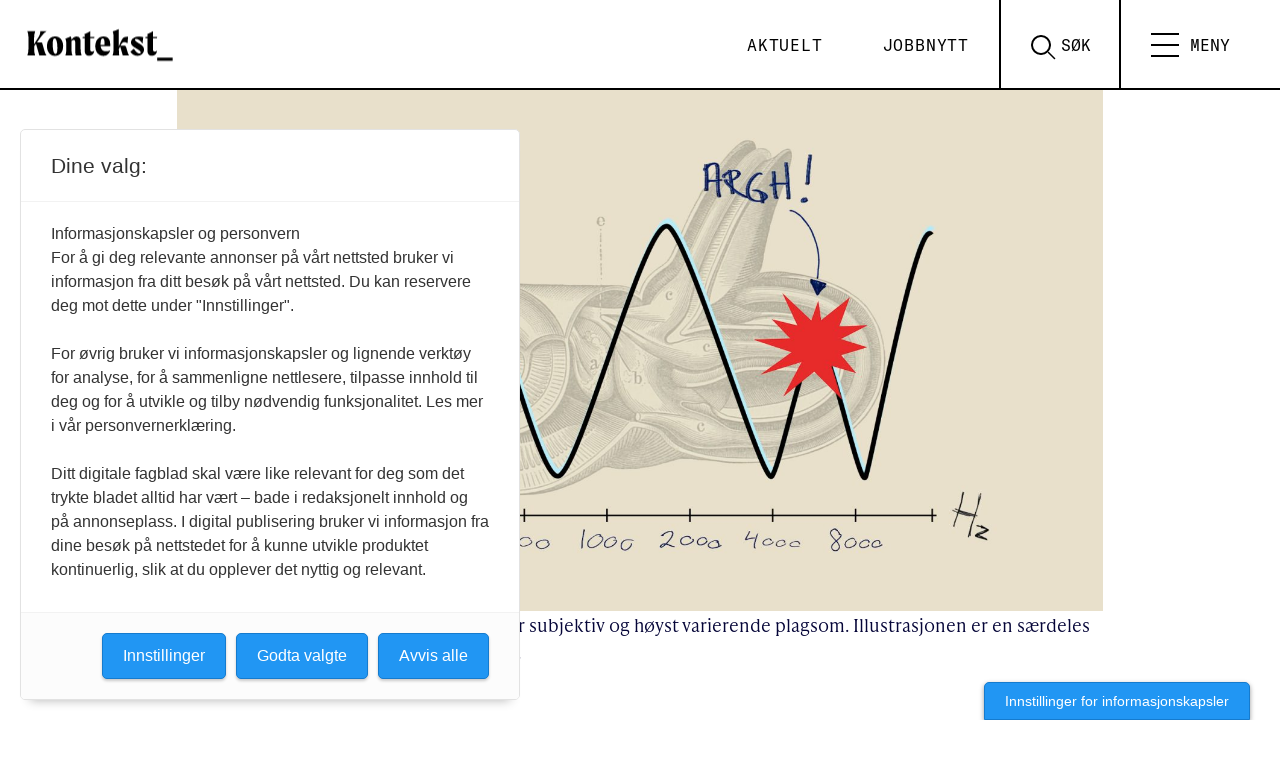

--- FILE ---
content_type: text/html; charset=UTF-8
request_url: https://www.kontekst.no/tinnitus-horselstapets-onde-tvilling/
body_size: 23223
content:
<!doctype html>
<html lang="nb-NO">
  <head>
  <meta charset="utf-8">
  <meta http-equiv="x-ua-compatible" content="ie=edge">
  <meta name="viewport" content="width=device-width, initial-scale=1, shrink-to-fit=no, viewport-fit=cover">


  <link rel="apple-touch-icon" sizes="180x180" href="https://www.kontekst.no/wp-content/themes/konsept-2.0/dist/images/apple-touch-icon_7cabc0bf.png">

  <link rel="icon" type="image/png" sizes="32x32" href="https://www.kontekst.no/wp-content/themes/konsept-2.0/dist/images/favicon-32x32_83cd475a.png">
  <link rel="icon" type="image/png" sizes="16x16" href="https://www.kontekst.no/wp-content/themes/konsept-2.0/dist/images/favicon-16x16_8b862927.png">
  <link rel="manifest" href="https://www.kontekst.no/wp-content/themes/konsept-2.0/dist/images/site_f7ebd251.webmanifest">
  <link rel="mask-icon" href="https://www.kontekst.no/wp-content/themes/konsept-2.0/dist/images/safari-pinned-tab_13edf92f.svg" color="#000000">
  <link rel="shortcut icon" href="https://www.kontekst.no/wp-content/themes/konsept-2.0/dist/images/favicon_1003b39a.ico">
  <meta name="msapplication-TileColor" content="#00605c">
  <meta name="msapplication-config" content="https://www.kontekst.no/wp-content/themes/konsept-2.0/dist/images/browserconfig_0c7d5bb0.xml">
  <meta name="theme-color" content="#ffffff">

  <!-- Facebook Pixel Code -->
  <script>
  !function(f,b,e,v,n,t,s)
  {if(f.fbq)return;n=f.fbq=function(){n.callMethod?
  n.callMethod.apply(n,arguments):n.queue.push(arguments)};
  if(!f._fbq)f._fbq=n;n.push=n;n.loaded=!0;n.version='2.0';
  n.queue=[];t=b.createElement(e);t.async=!0;
  t.src=v;s=b.getElementsByTagName(e)[0];
  s.parentNode.insertBefore(t,s)}(window, document,'script',
  'https://connect.facebook.net/en_US/fbevents.js');
  fbq('init', '443246073823318');
  fbq('track', 'PageView');
  </script>
  <noscript><img height="1" width="1" style="display:none"
  src="https://www.facebook.com/tr?id=443246073823318&ev=PageView&noscript=1"
  /></noscript>
  <!-- End Facebook Pixel Code -->

	<!-- Fagpressen -->
	<script src="https://t.atmng.io/fag_pressen/-m8AwRMEx.prod.js" async></script>

  <!-- Global site tag (gtag.js) - Google Analytics -->
<script async src="https://www.googletagmanager.com/gtag/js?id=G-T8CHH5HDY5"></script>
<script>
  window.dataLayer = window.dataLayer || [];
  function gtag(){dataLayer.push(arguments);}
  gtag('js', new Date());

  gtag('config', 'G-T8CHH5HDY5');
</script>

  <meta name='robots' content='index, follow, max-image-preview:large, max-snippet:-1, max-video-preview:-1' />
	<style>img:is([sizes="auto" i], [sizes^="auto," i]) { contain-intrinsic-size: 3000px 1500px }</style>
	
	<!-- This site is optimized with the Yoast SEO Premium plugin v26.0 (Yoast SEO v26.0) - https://yoast.com/wordpress/plugins/seo/ -->
	<title>Tinnitus: Hørselstapets onde tvilling &#8902; Kontekst</title>
	<meta name="description" content="– Legen sa at ørene mine var en katastrofe." />
	<link rel="canonical" href="https://www.kontekst.no/tinnitus-horselstapets-onde-tvilling/" />
	<meta property="og:locale" content="nb_NO" />
	<meta property="og:type" content="article" />
	<meta property="og:title" content="Tinnitus: Hørselstapets onde tvilling" />
	<meta property="og:description" content="– Legen sa at ørene mine var en katastrofe." />
	<meta property="og:url" content="https://www.kontekst.no/tinnitus-horselstapets-onde-tvilling/" />
	<meta property="og:site_name" content="Kontekst" />
	<meta property="article:publisher" content="https://www.facebook.com/kontekstkultur" />
	<meta property="article:published_time" content="2023-02-28T12:23:24+00:00" />
	<meta property="article:modified_time" content="2023-03-16T08:18:14+00:00" />
	<meta property="og:image" content="https://www.kontekst.no/wp-content/uploads/sites/2/2023/02/Tinnitus_v1.jpg" />
	<meta property="og:image:width" content="1920" />
	<meta property="og:image:height" content="1080" />
	<meta property="og:image:type" content="image/jpeg" />
	<meta name="author" content="Even Finsrud" />
	<meta name="twitter:card" content="summary_large_image" />
	<meta name="twitter:creator" content="@kontekstkultur" />
	<meta name="twitter:site" content="@kontekstkultur" />
	<meta name="twitter:label1" content="Skrevet av" />
	<meta name="twitter:data1" content="Even Finsrud" />
	<meta name="twitter:label2" content="Ansl. lesetid" />
	<meta name="twitter:data2" content="9 minutter" />
	<script type="application/ld+json" class="yoast-schema-graph">{"@context":"https://schema.org","@graph":[{"@type":"Article","@id":"https://www.kontekst.no/tinnitus-horselstapets-onde-tvilling/#article","isPartOf":{"@id":"https://www.kontekst.no/tinnitus-horselstapets-onde-tvilling/"},"author":{"name":"Even Finsrud","@id":"https://www.kontekst.no/#/schema/person/4c45b1eaf457c90c1c27cfb7ce1d98ba"},"headline":"Tinnitus: Hørselstapets onde tvilling","datePublished":"2023-02-28T12:23:24+00:00","dateModified":"2023-03-16T08:18:14+00:00","mainEntityOfPage":{"@id":"https://www.kontekst.no/tinnitus-horselstapets-onde-tvilling/"},"wordCount":1885,"publisher":{"@id":"https://www.kontekst.no/#organization"},"image":{"@id":"https://www.kontekst.no/tinnitus-horselstapets-onde-tvilling/#primaryimage"},"thumbnailUrl":"https://www.kontekst.no/wp-content/uploads/sites/2/2023/02/Tinnitus_v1.jpg","keywords":["Kunstnerhelse","Musikk","tinnitus"],"articleSection":["Tema"],"inLanguage":"nb-NO"},{"@type":"WebPage","@id":"https://www.kontekst.no/tinnitus-horselstapets-onde-tvilling/","url":"https://www.kontekst.no/tinnitus-horselstapets-onde-tvilling/","name":"Tinnitus: Hørselstapets onde tvilling &#8902; Kontekst","isPartOf":{"@id":"https://www.kontekst.no/#website"},"primaryImageOfPage":{"@id":"https://www.kontekst.no/tinnitus-horselstapets-onde-tvilling/#primaryimage"},"image":{"@id":"https://www.kontekst.no/tinnitus-horselstapets-onde-tvilling/#primaryimage"},"thumbnailUrl":"https://www.kontekst.no/wp-content/uploads/sites/2/2023/02/Tinnitus_v1.jpg","datePublished":"2023-02-28T12:23:24+00:00","dateModified":"2023-03-16T08:18:14+00:00","description":"– Legen sa at ørene mine var en katastrofe.","breadcrumb":{"@id":"https://www.kontekst.no/tinnitus-horselstapets-onde-tvilling/#breadcrumb"},"inLanguage":"nb-NO","potentialAction":[{"@type":"ReadAction","target":["https://www.kontekst.no/tinnitus-horselstapets-onde-tvilling/"]}]},{"@type":"ImageObject","inLanguage":"nb-NO","@id":"https://www.kontekst.no/tinnitus-horselstapets-onde-tvilling/#primaryimage","url":"https://www.kontekst.no/wp-content/uploads/sites/2/2023/02/Tinnitus_v1.jpg","contentUrl":"https://www.kontekst.no/wp-content/uploads/sites/2/2023/02/Tinnitus_v1.jpg","width":1920,"height":1080,"caption":"Lydfrekvensen hvor tinnitusen ligger på er subjektiv og høyst varierende plagsom. Illustrasjonen er en særdeles lite vitenskapelig representasjon av dette."},{"@type":"BreadcrumbList","@id":"https://www.kontekst.no/tinnitus-horselstapets-onde-tvilling/#breadcrumb","itemListElement":[{"@type":"ListItem","position":1,"name":"Hjem","item":"https://www.kontekst.no/"},{"@type":"ListItem","position":2,"name":"Tinnitus: Hørselstapets onde tvilling"}]},{"@type":"WebSite","@id":"https://www.kontekst.no/#website","url":"https://www.kontekst.no/","name":"Kontekst","description":"– Kulturlivets stemme","publisher":{"@id":"https://www.kontekst.no/#organization"},"alternateName":"Kontekst","potentialAction":[{"@type":"SearchAction","target":{"@type":"EntryPoint","urlTemplate":"https://www.kontekst.no/?s={search_term_string}"},"query-input":{"@type":"PropertyValueSpecification","valueRequired":true,"valueName":"search_term_string"}}],"inLanguage":"nb-NO"},{"@type":"Organization","@id":"https://www.kontekst.no/#organization","name":"Kontekst","url":"https://www.kontekst.no/","logo":{"@type":"ImageObject","inLanguage":"nb-NO","@id":"https://www.kontekst.no/#/schema/logo/image/","url":"https://www.kontekst.no/wp-content/uploads/sites/2/2021/11/Kontekst_logo_sort_RGB.png","contentUrl":"https://www.kontekst.no/wp-content/uploads/sites/2/2021/11/Kontekst_logo_sort_RGB.png","width":4270,"height":1154,"caption":"Kontekst"},"image":{"@id":"https://www.kontekst.no/#/schema/logo/image/"},"sameAs":["https://www.facebook.com/kontekstkultur","https://x.com/kontekstkultur","https://www.instagram.com/kontekst.no"],"description":"Et digitalt tidsskrift om kulturpolitikk, musikk, scenekunst og kunstutdanning","email":"redaksjon@kontekst.no","legalName":"Creo – Forbundet for kunst og kultur","foundingDate":"2021-11-01","publishingPrinciples":"https://www.kontekst.no/om-kontekst/","ownershipFundingInfo":"https://www.kontekst.no/om-kontekst/","ethicsPolicy":"https://www.kontekst.no/om-kontekst/"},{"@type":"Person","@id":"https://www.kontekst.no/#/schema/person/4c45b1eaf457c90c1c27cfb7ce1d98ba","name":"Even Finsrud","image":{"@type":"ImageObject","inLanguage":"nb-NO","@id":"https://www.kontekst.no/#/schema/person/image/","url":"https://secure.gravatar.com/avatar/680a45a94bd9630ff154dfcc99cc2140068f35229edf34917409fd647209f945?s=96&d=mm&r=g","contentUrl":"https://secure.gravatar.com/avatar/680a45a94bd9630ff154dfcc99cc2140068f35229edf34917409fd647209f945?s=96&d=mm&r=g","caption":"Even Finsrud"},"url":"https://www.kontekst.no/author/even/"}]}</script>
	<!-- / Yoast SEO Premium plugin. -->


<link rel='dns-prefetch' href='//www.kontekst.no' />
<link rel='dns-prefetch' href='//use.typekit.net' />
<script type="text/javascript">
/* <![CDATA[ */
window._wpemojiSettings = {"baseUrl":"https:\/\/s.w.org\/images\/core\/emoji\/16.0.1\/72x72\/","ext":".png","svgUrl":"https:\/\/s.w.org\/images\/core\/emoji\/16.0.1\/svg\/","svgExt":".svg","source":{"concatemoji":"https:\/\/www.kontekst.no\/wp-includes\/js\/wp-emoji-release.min.js?ver=6.8.3"}};
/*! This file is auto-generated */
!function(s,n){var o,i,e;function c(e){try{var t={supportTests:e,timestamp:(new Date).valueOf()};sessionStorage.setItem(o,JSON.stringify(t))}catch(e){}}function p(e,t,n){e.clearRect(0,0,e.canvas.width,e.canvas.height),e.fillText(t,0,0);var t=new Uint32Array(e.getImageData(0,0,e.canvas.width,e.canvas.height).data),a=(e.clearRect(0,0,e.canvas.width,e.canvas.height),e.fillText(n,0,0),new Uint32Array(e.getImageData(0,0,e.canvas.width,e.canvas.height).data));return t.every(function(e,t){return e===a[t]})}function u(e,t){e.clearRect(0,0,e.canvas.width,e.canvas.height),e.fillText(t,0,0);for(var n=e.getImageData(16,16,1,1),a=0;a<n.data.length;a++)if(0!==n.data[a])return!1;return!0}function f(e,t,n,a){switch(t){case"flag":return n(e,"\ud83c\udff3\ufe0f\u200d\u26a7\ufe0f","\ud83c\udff3\ufe0f\u200b\u26a7\ufe0f")?!1:!n(e,"\ud83c\udde8\ud83c\uddf6","\ud83c\udde8\u200b\ud83c\uddf6")&&!n(e,"\ud83c\udff4\udb40\udc67\udb40\udc62\udb40\udc65\udb40\udc6e\udb40\udc67\udb40\udc7f","\ud83c\udff4\u200b\udb40\udc67\u200b\udb40\udc62\u200b\udb40\udc65\u200b\udb40\udc6e\u200b\udb40\udc67\u200b\udb40\udc7f");case"emoji":return!a(e,"\ud83e\udedf")}return!1}function g(e,t,n,a){var r="undefined"!=typeof WorkerGlobalScope&&self instanceof WorkerGlobalScope?new OffscreenCanvas(300,150):s.createElement("canvas"),o=r.getContext("2d",{willReadFrequently:!0}),i=(o.textBaseline="top",o.font="600 32px Arial",{});return e.forEach(function(e){i[e]=t(o,e,n,a)}),i}function t(e){var t=s.createElement("script");t.src=e,t.defer=!0,s.head.appendChild(t)}"undefined"!=typeof Promise&&(o="wpEmojiSettingsSupports",i=["flag","emoji"],n.supports={everything:!0,everythingExceptFlag:!0},e=new Promise(function(e){s.addEventListener("DOMContentLoaded",e,{once:!0})}),new Promise(function(t){var n=function(){try{var e=JSON.parse(sessionStorage.getItem(o));if("object"==typeof e&&"number"==typeof e.timestamp&&(new Date).valueOf()<e.timestamp+604800&&"object"==typeof e.supportTests)return e.supportTests}catch(e){}return null}();if(!n){if("undefined"!=typeof Worker&&"undefined"!=typeof OffscreenCanvas&&"undefined"!=typeof URL&&URL.createObjectURL&&"undefined"!=typeof Blob)try{var e="postMessage("+g.toString()+"("+[JSON.stringify(i),f.toString(),p.toString(),u.toString()].join(",")+"));",a=new Blob([e],{type:"text/javascript"}),r=new Worker(URL.createObjectURL(a),{name:"wpTestEmojiSupports"});return void(r.onmessage=function(e){c(n=e.data),r.terminate(),t(n)})}catch(e){}c(n=g(i,f,p,u))}t(n)}).then(function(e){for(var t in e)n.supports[t]=e[t],n.supports.everything=n.supports.everything&&n.supports[t],"flag"!==t&&(n.supports.everythingExceptFlag=n.supports.everythingExceptFlag&&n.supports[t]);n.supports.everythingExceptFlag=n.supports.everythingExceptFlag&&!n.supports.flag,n.DOMReady=!1,n.readyCallback=function(){n.DOMReady=!0}}).then(function(){return e}).then(function(){var e;n.supports.everything||(n.readyCallback(),(e=n.source||{}).concatemoji?t(e.concatemoji):e.wpemoji&&e.twemoji&&(t(e.twemoji),t(e.wpemoji)))}))}((window,document),window._wpemojiSettings);
/* ]]> */
</script>
<style id='wp-emoji-styles-inline-css' type='text/css'>

	img.wp-smiley, img.emoji {
		display: inline !important;
		border: none !important;
		box-shadow: none !important;
		height: 1em !important;
		width: 1em !important;
		margin: 0 0.07em !important;
		vertical-align: -0.1em !important;
		background: none !important;
		padding: 0 !important;
	}
</style>
<link rel='stylesheet' id='wp-block-library-css' href='https://www.kontekst.no/wp-includes/css/dist/block-library/style.min.css?ver=6.8.3' type='text/css' media='all' />
<style id='global-styles-inline-css' type='text/css'>
:root{--wp--preset--aspect-ratio--square: 1;--wp--preset--aspect-ratio--4-3: 4/3;--wp--preset--aspect-ratio--3-4: 3/4;--wp--preset--aspect-ratio--3-2: 3/2;--wp--preset--aspect-ratio--2-3: 2/3;--wp--preset--aspect-ratio--16-9: 16/9;--wp--preset--aspect-ratio--9-16: 9/16;--wp--preset--color--black: #000000;--wp--preset--color--cyan-bluish-gray: #abb8c3;--wp--preset--color--white: #ffffff;--wp--preset--color--pale-pink: #f78da7;--wp--preset--color--vivid-red: #cf2e2e;--wp--preset--color--luminous-vivid-orange: #ff6900;--wp--preset--color--luminous-vivid-amber: #fcb900;--wp--preset--color--light-green-cyan: #7bdcb5;--wp--preset--color--vivid-green-cyan: #00d084;--wp--preset--color--pale-cyan-blue: #8ed1fc;--wp--preset--color--vivid-cyan-blue: #0693e3;--wp--preset--color--vivid-purple: #9b51e0;--wp--preset--color--offwhite-1: var(--color-offwhite_1);--wp--preset--color--light-grey-1: var(--color-light_grey_1);--wp--preset--gradient--vivid-cyan-blue-to-vivid-purple: linear-gradient(135deg,rgba(6,147,227,1) 0%,rgb(155,81,224) 100%);--wp--preset--gradient--light-green-cyan-to-vivid-green-cyan: linear-gradient(135deg,rgb(122,220,180) 0%,rgb(0,208,130) 100%);--wp--preset--gradient--luminous-vivid-amber-to-luminous-vivid-orange: linear-gradient(135deg,rgba(252,185,0,1) 0%,rgba(255,105,0,1) 100%);--wp--preset--gradient--luminous-vivid-orange-to-vivid-red: linear-gradient(135deg,rgba(255,105,0,1) 0%,rgb(207,46,46) 100%);--wp--preset--gradient--very-light-gray-to-cyan-bluish-gray: linear-gradient(135deg,rgb(238,238,238) 0%,rgb(169,184,195) 100%);--wp--preset--gradient--cool-to-warm-spectrum: linear-gradient(135deg,rgb(74,234,220) 0%,rgb(151,120,209) 20%,rgb(207,42,186) 40%,rgb(238,44,130) 60%,rgb(251,105,98) 80%,rgb(254,248,76) 100%);--wp--preset--gradient--blush-light-purple: linear-gradient(135deg,rgb(255,206,236) 0%,rgb(152,150,240) 100%);--wp--preset--gradient--blush-bordeaux: linear-gradient(135deg,rgb(254,205,165) 0%,rgb(254,45,45) 50%,rgb(107,0,62) 100%);--wp--preset--gradient--luminous-dusk: linear-gradient(135deg,rgb(255,203,112) 0%,rgb(199,81,192) 50%,rgb(65,88,208) 100%);--wp--preset--gradient--pale-ocean: linear-gradient(135deg,rgb(255,245,203) 0%,rgb(182,227,212) 50%,rgb(51,167,181) 100%);--wp--preset--gradient--electric-grass: linear-gradient(135deg,rgb(202,248,128) 0%,rgb(113,206,126) 100%);--wp--preset--gradient--midnight: linear-gradient(135deg,rgb(2,3,129) 0%,rgb(40,116,252) 100%);--wp--preset--font-size--small: 13px;--wp--preset--font-size--medium: 20px;--wp--preset--font-size--large: 36px;--wp--preset--font-size--x-large: 42px;--wp--preset--spacing--20: 0.44rem;--wp--preset--spacing--30: 0.67rem;--wp--preset--spacing--40: 1rem;--wp--preset--spacing--50: 1.5rem;--wp--preset--spacing--60: 2.25rem;--wp--preset--spacing--70: 3.38rem;--wp--preset--spacing--80: 5.06rem;--wp--preset--shadow--natural: 6px 6px 9px rgba(0, 0, 0, 0.2);--wp--preset--shadow--deep: 12px 12px 50px rgba(0, 0, 0, 0.4);--wp--preset--shadow--sharp: 6px 6px 0px rgba(0, 0, 0, 0.2);--wp--preset--shadow--outlined: 6px 6px 0px -3px rgba(255, 255, 255, 1), 6px 6px rgba(0, 0, 0, 1);--wp--preset--shadow--crisp: 6px 6px 0px rgba(0, 0, 0, 1);}:where(body) { margin: 0; }.wp-site-blocks > .alignleft { float: left; margin-right: 2em; }.wp-site-blocks > .alignright { float: right; margin-left: 2em; }.wp-site-blocks > .aligncenter { justify-content: center; margin-left: auto; margin-right: auto; }:where(.is-layout-flex){gap: 0.5em;}:where(.is-layout-grid){gap: 0.5em;}.is-layout-flow > .alignleft{float: left;margin-inline-start: 0;margin-inline-end: 2em;}.is-layout-flow > .alignright{float: right;margin-inline-start: 2em;margin-inline-end: 0;}.is-layout-flow > .aligncenter{margin-left: auto !important;margin-right: auto !important;}.is-layout-constrained > .alignleft{float: left;margin-inline-start: 0;margin-inline-end: 2em;}.is-layout-constrained > .alignright{float: right;margin-inline-start: 2em;margin-inline-end: 0;}.is-layout-constrained > .aligncenter{margin-left: auto !important;margin-right: auto !important;}.is-layout-constrained > :where(:not(.alignleft):not(.alignright):not(.alignfull)){margin-left: auto !important;margin-right: auto !important;}body .is-layout-flex{display: flex;}.is-layout-flex{flex-wrap: wrap;align-items: center;}.is-layout-flex > :is(*, div){margin: 0;}body .is-layout-grid{display: grid;}.is-layout-grid > :is(*, div){margin: 0;}body{padding-top: 0px;padding-right: 0px;padding-bottom: 0px;padding-left: 0px;}a:where(:not(.wp-element-button)){text-decoration: underline;}:root :where(.wp-element-button, .wp-block-button__link){background-color: #32373c;border-width: 0;color: #fff;font-family: inherit;font-size: inherit;line-height: inherit;padding: calc(0.667em + 2px) calc(1.333em + 2px);text-decoration: none;}.has-black-color{color: var(--wp--preset--color--black) !important;}.has-cyan-bluish-gray-color{color: var(--wp--preset--color--cyan-bluish-gray) !important;}.has-white-color{color: var(--wp--preset--color--white) !important;}.has-pale-pink-color{color: var(--wp--preset--color--pale-pink) !important;}.has-vivid-red-color{color: var(--wp--preset--color--vivid-red) !important;}.has-luminous-vivid-orange-color{color: var(--wp--preset--color--luminous-vivid-orange) !important;}.has-luminous-vivid-amber-color{color: var(--wp--preset--color--luminous-vivid-amber) !important;}.has-light-green-cyan-color{color: var(--wp--preset--color--light-green-cyan) !important;}.has-vivid-green-cyan-color{color: var(--wp--preset--color--vivid-green-cyan) !important;}.has-pale-cyan-blue-color{color: var(--wp--preset--color--pale-cyan-blue) !important;}.has-vivid-cyan-blue-color{color: var(--wp--preset--color--vivid-cyan-blue) !important;}.has-vivid-purple-color{color: var(--wp--preset--color--vivid-purple) !important;}.has-offwhite-1-color{color: var(--wp--preset--color--offwhite-1) !important;}.has-light-grey-1-color{color: var(--wp--preset--color--light-grey-1) !important;}.has-black-background-color{background-color: var(--wp--preset--color--black) !important;}.has-cyan-bluish-gray-background-color{background-color: var(--wp--preset--color--cyan-bluish-gray) !important;}.has-white-background-color{background-color: var(--wp--preset--color--white) !important;}.has-pale-pink-background-color{background-color: var(--wp--preset--color--pale-pink) !important;}.has-vivid-red-background-color{background-color: var(--wp--preset--color--vivid-red) !important;}.has-luminous-vivid-orange-background-color{background-color: var(--wp--preset--color--luminous-vivid-orange) !important;}.has-luminous-vivid-amber-background-color{background-color: var(--wp--preset--color--luminous-vivid-amber) !important;}.has-light-green-cyan-background-color{background-color: var(--wp--preset--color--light-green-cyan) !important;}.has-vivid-green-cyan-background-color{background-color: var(--wp--preset--color--vivid-green-cyan) !important;}.has-pale-cyan-blue-background-color{background-color: var(--wp--preset--color--pale-cyan-blue) !important;}.has-vivid-cyan-blue-background-color{background-color: var(--wp--preset--color--vivid-cyan-blue) !important;}.has-vivid-purple-background-color{background-color: var(--wp--preset--color--vivid-purple) !important;}.has-offwhite-1-background-color{background-color: var(--wp--preset--color--offwhite-1) !important;}.has-light-grey-1-background-color{background-color: var(--wp--preset--color--light-grey-1) !important;}.has-black-border-color{border-color: var(--wp--preset--color--black) !important;}.has-cyan-bluish-gray-border-color{border-color: var(--wp--preset--color--cyan-bluish-gray) !important;}.has-white-border-color{border-color: var(--wp--preset--color--white) !important;}.has-pale-pink-border-color{border-color: var(--wp--preset--color--pale-pink) !important;}.has-vivid-red-border-color{border-color: var(--wp--preset--color--vivid-red) !important;}.has-luminous-vivid-orange-border-color{border-color: var(--wp--preset--color--luminous-vivid-orange) !important;}.has-luminous-vivid-amber-border-color{border-color: var(--wp--preset--color--luminous-vivid-amber) !important;}.has-light-green-cyan-border-color{border-color: var(--wp--preset--color--light-green-cyan) !important;}.has-vivid-green-cyan-border-color{border-color: var(--wp--preset--color--vivid-green-cyan) !important;}.has-pale-cyan-blue-border-color{border-color: var(--wp--preset--color--pale-cyan-blue) !important;}.has-vivid-cyan-blue-border-color{border-color: var(--wp--preset--color--vivid-cyan-blue) !important;}.has-vivid-purple-border-color{border-color: var(--wp--preset--color--vivid-purple) !important;}.has-offwhite-1-border-color{border-color: var(--wp--preset--color--offwhite-1) !important;}.has-light-grey-1-border-color{border-color: var(--wp--preset--color--light-grey-1) !important;}.has-vivid-cyan-blue-to-vivid-purple-gradient-background{background: var(--wp--preset--gradient--vivid-cyan-blue-to-vivid-purple) !important;}.has-light-green-cyan-to-vivid-green-cyan-gradient-background{background: var(--wp--preset--gradient--light-green-cyan-to-vivid-green-cyan) !important;}.has-luminous-vivid-amber-to-luminous-vivid-orange-gradient-background{background: var(--wp--preset--gradient--luminous-vivid-amber-to-luminous-vivid-orange) !important;}.has-luminous-vivid-orange-to-vivid-red-gradient-background{background: var(--wp--preset--gradient--luminous-vivid-orange-to-vivid-red) !important;}.has-very-light-gray-to-cyan-bluish-gray-gradient-background{background: var(--wp--preset--gradient--very-light-gray-to-cyan-bluish-gray) !important;}.has-cool-to-warm-spectrum-gradient-background{background: var(--wp--preset--gradient--cool-to-warm-spectrum) !important;}.has-blush-light-purple-gradient-background{background: var(--wp--preset--gradient--blush-light-purple) !important;}.has-blush-bordeaux-gradient-background{background: var(--wp--preset--gradient--blush-bordeaux) !important;}.has-luminous-dusk-gradient-background{background: var(--wp--preset--gradient--luminous-dusk) !important;}.has-pale-ocean-gradient-background{background: var(--wp--preset--gradient--pale-ocean) !important;}.has-electric-grass-gradient-background{background: var(--wp--preset--gradient--electric-grass) !important;}.has-midnight-gradient-background{background: var(--wp--preset--gradient--midnight) !important;}.has-small-font-size{font-size: var(--wp--preset--font-size--small) !important;}.has-medium-font-size{font-size: var(--wp--preset--font-size--medium) !important;}.has-large-font-size{font-size: var(--wp--preset--font-size--large) !important;}.has-x-large-font-size{font-size: var(--wp--preset--font-size--x-large) !important;}
:where(.wp-block-post-template.is-layout-flex){gap: 1.25em;}:where(.wp-block-post-template.is-layout-grid){gap: 1.25em;}
:where(.wp-block-columns.is-layout-flex){gap: 2em;}:where(.wp-block-columns.is-layout-grid){gap: 2em;}
:root :where(.wp-block-pullquote){font-size: 1.5em;line-height: 1.6;}
</style>
<link rel='stylesheet' id='qtip2css-css' href='https://www.kontekst.no/wp-content/plugins/wordpress-tooltips/js/qtip2/jquery.qtip.min.css?ver=6.8.3' type='text/css' media='all' />
<link rel='stylesheet' id='directorycss-css' href='https://www.kontekst.no/wp-content/plugins/wordpress-tooltips/js/jdirectory/directory.min.css?ver=6.8.3' type='text/css' media='all' />
<link rel='stylesheet' id='searchwp-forms-css' href='https://www.kontekst.no/wp-content/plugins/searchwp-live-ajax-search/assets/styles/frontend/search-forms.min.css?ver=1.8.6' type='text/css' media='all' />
<link rel='stylesheet' id='searchwp-live-search-css' href='https://www.kontekst.no/wp-content/plugins/searchwp-live-ajax-search/assets/styles/style.min.css?ver=1.8.6' type='text/css' media='all' />
<style id='searchwp-live-search-inline-css' type='text/css'>
.searchwp-live-search-result .searchwp-live-search-result--title a {
  font-size: 16px;
}
.searchwp-live-search-result .searchwp-live-search-result--price {
  font-size: 14px;
}
.searchwp-live-search-result .searchwp-live-search-result--add-to-cart .button {
  font-size: 14px;
}

</style>
<link rel='stylesheet' id='fonts-css' href='https://use.typekit.net/vyu5uwp.css?ver=6.8.3' type='text/css' media='all' />
<link rel='stylesheet' id='sage/main.css-css' href='https://www.kontekst.no/wp-content/themes/konsept-2.0/dist/styles/main_c28573cc.css' type='text/css' media='all' />
<script type="text/javascript" src="https://www.kontekst.no/wp-includes/js/jquery/jquery.min.js?ver=3.7.1" id="jquery-core-js"></script>
<script type="text/javascript" src="https://www.kontekst.no/wp-includes/js/jquery/jquery-migrate.min.js?ver=3.4.1" id="jquery-migrate-js"></script>
<script type="text/javascript" src="https://www.kontekst.no/wp-content/plugins/wordpress-tooltips/js/qtip2/jquery.qtip.min.js?ver=6.8.3" id="qtip2js-js"></script>
<script type="text/javascript" src="https://www.kontekst.no/wp-content/plugins/wordpress-tooltips/js/jdirectory/jquery.directory.min.js?ver=6.8.3" id="directoryjs-js"></script>
<link rel="https://api.w.org/" href="https://www.kontekst.no/wp-json/" /><link rel="alternate" title="JSON" type="application/json" href="https://www.kontekst.no/wp-json/wp/v2/posts/24022" /><link rel="EditURI" type="application/rsd+xml" title="RSD" href="https://www.kontekst.no/xmlrpc.php?rsd" />
<link rel='shortlink' href='https://www.kontekst.no/?p=24022' />
<link rel="alternate" title="oEmbed (JSON)" type="application/json+oembed" href="https://www.kontekst.no/wp-json/oembed/1.0/embed?url=https%3A%2F%2Fwww.kontekst.no%2Ftinnitus-horselstapets-onde-tvilling%2F" />
<link rel="alternate" title="oEmbed (XML)" type="text/xml+oembed" href="https://www.kontekst.no/wp-json/oembed/1.0/embed?url=https%3A%2F%2Fwww.kontekst.no%2Ftinnitus-horselstapets-onde-tvilling%2F&#038;format=xml" />
 	<script type="text/javascript">	
	if(typeof jQuery=='undefined')
	{
		document.write('<'+'script src="https://www.kontekst.no/wp-content/plugins//wordpress-tooltips/js/qtip/jquery.js" type="text/javascript"></'+'script>');
	}
	</script>
	<script type="text/javascript">

	function toolTips(whichID,theTipContent)
	{
    		theTipContent = theTipContent.replace('[[[[[','');
    		theTipContent = theTipContent.replace(']]]]]','');
    		theTipContent = theTipContent.replace('@@@@','');
    		theTipContent = theTipContent.replace('####','');
    		theTipContent = theTipContent.replace('%%%%','');
    		theTipContent = theTipContent.replace('//##','');
    		theTipContent = theTipContent.replace('##]]','');
    		    		    		    		
			jQuery(whichID).qtip
			(
				{
					content:
					{
						text:theTipContent,
												
					},
   					style:
   					{
   					   						classes:' qtip-dark wordpress-tooltip-free qtip-rounded qtip-shadow '
    				},
    				position:
    				{
    					viewport: jQuery(window),
    					my: 'bottom center',
    					at: 'top center'
    				},
					show:'mouseover',
					hide: { fixed: true, delay: 200 }
				}
			)
	}
</script>
	
	<style type="text/css">
	.tooltips_table .tooltipsall
	{
		border-bottom:none !important;
	}
	.tooltips_table span {
    color: inherit !important;
	}
	.qtip-content .tooltipsall
	{
		border-bottom:none !important;
		color: inherit !important;
	}
	
		.tooltipsincontent
	{
		border-bottom:2px dotted #888;	
	}

	.tooltipsPopupCreditLink a
	{
		color:gray;
	}	
	</style>
			<style type="text/css">
			.navitems a
			{
				text-decoration: none !important;
			}
		</style>
								<style type="text/css">
							.tooltips_table_title span
							{
							font-size: 14px !important;
							}
						</style>
					<meta property="article:section" content="Tema" />
<meta property="article:tag" content="Kunstnerhelse" />
<meta property="article:tag" content="Musikk" />
<meta property="article:tag" content="tinnitus" />
</head>
    <body class="wp-singular post-template-default single single-post postid-24022 single-format-standard wp-theme-konsept-20resources category-tema tinnitus-horselstapets-onde-tvilling app-data index-data singular-data single-data single-post-data single-post-tinnitus-horselstapets-onde-tvilling-data">
        <header class="site-header">
  <a class="skip-to-content-link" href="#main">
    Skip to content
  </a>

  <!-- <div class="container"> -->
  <a class="brand" href="https://www.kontekst.no/">
    <i class="icon"><svg width="1024.72" height="276.69" viewBox="0 0 1024.72 276.69">
                      <g>
                        <path class="svg-fill" d="M172.74,146.79c0-39.26,21.52-63.15,53-63.15,27.2,0,50.61,22.23,50.61,62,0,39.49-21.52,63.14-53.21,63.14C195.92,208.75,172.74,186.28,172.74,146.79Zm66.7,11.35c0-31-5.91-62-17.5-62-10.17,0-12.54,15.38-12.54,38.08,0,31,5.91,62,17.5,62C237.07,196.22,239.44,181.08,239.44,158.14Z"/>
                        <path class="svg-fill" d="M394.56,205.68H356.49c-2.37-9.93-3.08-23.89-3.08-40V122c0-12.06-3.55-15.61-10.4-15.61-4,0-8.52,1.66-12.54,6.86v59.6c0,13.48.24,21,5.44,32.88H290.26c5-11.83,5.44-19.4,5.44-32.88V126.92c0-11.82-.23-17.74-5.44-28.38,11.36-4.73,23.18-9.7,34.3-15.14a67.09,67.09,0,0,1,5.91,22.94c6.39-14.42,18.92-22.23,32.17-22.23,16.79,0,25.54,11.83,25.54,33.35V165C388.18,181.56,390.07,192,394.56,205.68Z"/>
                        <path class="svg-fill" d="M449.34,95.23v66.22c0,6.86,0,20.11,11.83,20.11,5.68,0,10.17-2.84,13.95-6.15,0,18.92-14.42,32.87-33.11,32.87-13.95,0-27.43-8-27.43-32.87V95.23h-14L402,86.48h12.3c0-4.73-.24-10.65-.71-18a201.79,201.79,0,0,0,35.71-18.21V86.48h27.2l-1.18,8.75Z"/>
                        <path class="svg-fill" d="M577.29,147H516.75c2.6,19.87,11.11,32.17,35.71,32.17a53,53,0,0,0,24.36-5.44c-2.13,14.19-15.37,35-43.28,35-30,0-51.32-24.59-51.32-61.49,0-35.48,18.44-63.38,52.74-63.38,29.33,0,42.33,20.81,42.33,45.64Zm-35.47-16.79c0-25.3-4.73-34.06-12.3-34.06-7.81,0-13.48,9.7-13.48,35,0,2.6,0,5.2.23,7.8H534C540.63,139,541.82,138.51,541.82,130.23Z"/>
                        <path class="svg-fill" d="M698.52,205.68H658.07l-14.89-52.27c-.71-2.13-1.19-3.55-2.37-4.49l-7.57,16.79v5.2a253.17,253.17,0,0,0,2.13,34.77H593c4.73-13.72,5.44-22,5.44-34.77V83.64c0-12.06,0-21.52-5-32.4a252.79,252.79,0,0,0,39.73-14.9V147.26l6.15-14.43C654.29,97.59,660,86,683.62,86h8.51l-3.31,41.87c-8.28-5.21-14.43-7.81-20.57-7.81-8.76,0-15.85,5-24.37,22.71h21.29c9,0,12.53,2.13,15.61,12.77l7.81,27A93.21,93.21,0,0,0,698.52,205.68Z"/>
                        <path class="svg-fill"  d="M736,105.64c0,5.67,7.57,11.11,24.84,22l13,8.28c8.52,5.44,20.58,15.37,20.58,32.64,0,21.76-18.21,40-42.33,40-20.82,0-37.14-12.77-44.94-26.73l22-19.16c14.43,22.71,26.73,31,35.48,31,4.73,0,8.28-2.37,8.28-7.34,0-5.91-4-10.64-18-19.15L736,155.54c-16.08-9.93-25.3-17.5-25.3-32.64,0-20.58,19.15-38.31,50.84-38.55,11.36,0,22.47,2.36,27.68,4.49l-4.26,42.1c-9.22-17.26-27.2-31.45-41.39-31.45C738.82,99.49,736,101.85,736,105.64Z"/>
                        <path class="svg-fill" d="M851.44,95.23v66.22c0,6.86,0,20.11,11.82,20.11,5.68,0,10.17-2.84,14-6.15,0,18.92-14.43,32.87-33.11,32.87-14,0-27.44-8-27.44-32.87V95.23H802.72l1.42-8.75h12.3c0-4.73-.24-10.65-.71-18a202.14,202.14,0,0,0,35.71-18.21V86.48h27.2l-1.18,8.75Z"/>
                        <rect class="svg-fill marker" x="878.64" y="220.09" width="99.25" height="20.26"/>
                        <path class="svg-fill" d="M156.09,175.56c3.1,11.71,7.88,22.71,13.62,30.12H123.57l-20.56-72a7.54,7.54,0,0,0-1.19-2.39L90.34,147.59v17a127,127,0,0,0,6.46,41.12H47.31a127,127,0,0,0,6.46-41.12V91.17c0-12.91-1.68-27-6.94-40.88H97a120,120,0,0,0-6.7,40.88v41.36l26.78-42.08c9.8-15.54,12.67-26.06,11.95-40.16h40.64C154.89,60.57,141.5,75.87,127.88,95l-19.13,26.78h20.8c7.65,0,11.71,1.67,12.67,4.78Z"/>
                      </g>
                    </svg></i>
    <span class="sr-only">Kontekst</span>
  </a>

  <section class="menu">
          <nav class="nav-primary">
        <ul id="menu-navbar-menu" class="menu"><li id="menu-item-887" class="menu-item menu-item-type-custom menu-item-object-custom menu-item-887"><a href="/aktuelt">Aktuelt</a></li>
<li id="menu-item-146" class="menu-item menu-item-type-post_type menu-item-object-page menu-item-146"><a href="https://www.kontekst.no/ledige-stillinger/">Jobbnytt</a></li>
</ul>      </nav>
    
    <form class="search-form" id="searchform" action="https://www.kontekst.no/" method="get">
      <div class="search-form-wrapper">
        <div class="form-field -masked">
          <div class="mask">
            <input title="Søk" tabindex="-1" class="search-field" type="text" name="s" id="search" value="" placeholder="Søk" autocomplete="on" data-swplive="true" />
          </div>
          <div class="live-results-container" id="liveSearchResults"></div>
        </div>

        <button class="search-submit toggle" type="submit" title="Submit" aria-label="Search submit">
          <span class="btn-label">Søk</span>
        </button>
      </div>
    </form>

    <button class="hamburger" type="button">
      <span class="hamburger-box">
        <span class="hamburger-inner"></span>
      </span>
      <span class="btn-label">Meny</span>
    </button>
  </section>

  <nav class="hamburger-menu" id="hamburgerMenu" aria-hidden="true">
    <div class="backdrop" tabindex="-1" data-micromodal-close>
      <div class="modal-container" role="dialog" aria-modal="true" aria-labelledby="hamburger-menu-title">
        <h2 id="hamburger-menu-title" class="sr-only">Main menu</h2>

        <div class="container nav-secondary" id="secondaryNavigation">
          <div class="menu-row row">

            <div class="menu-column col-sm-6 col-md-4 offset-md-3 col-xl-3 offset-xl-3">
                              <ul id="menu-article-menu" class="left-column menu-items"><li id="menu-item-35" class="menu-item menu-item-type-taxonomy menu-item-object-category current-post-ancestor menu-item-has-children menu-item-35"><a href="https://www.kontekst.no/aktuelt/">Aktuelt</a>
<ul class="sub-menu">
	<li id="menu-item-27133" class="menu-item menu-item-type-taxonomy menu-item-object-category menu-item-27133"><a href="https://www.kontekst.no/aktuelt/nyheter/">Nyheter</a></li>
	<li id="menu-item-27130" class="menu-item menu-item-type-taxonomy menu-item-object-category menu-item-27130"><a href="https://www.kontekst.no/aktuelt/intervju/">Intervju</a></li>
	<li id="menu-item-27132" class="menu-item menu-item-type-taxonomy menu-item-object-category menu-item-27132"><a href="https://www.kontekst.no/aktuelt/portrett/">Portrett</a></li>
	<li id="menu-item-27134" class="menu-item menu-item-type-taxonomy menu-item-object-category current-post-ancestor current-menu-parent current-post-parent menu-item-27134"><a href="https://www.kontekst.no/aktuelt/tema/">Tema</a></li>
	<li id="menu-item-27131" class="menu-item menu-item-type-taxonomy menu-item-object-category menu-item-27131"><a href="https://www.kontekst.no/aktuelt/reportasje/">Reportasje</a></li>
	<li id="menu-item-31164" class="menu-item menu-item-type-taxonomy menu-item-object-category menu-item-31164"><a href="https://www.kontekst.no/aktuelt/notis/">Notis</a></li>
	<li id="menu-item-27138" class="menu-item menu-item-type-taxonomy menu-item-object-category menu-item-27138"><a href="https://www.kontekst.no/aktuelt/podkast/">Podkast</a></li>
</ul>
</li>
<li id="menu-item-40" class="menu-item menu-item-type-taxonomy menu-item-object-category menu-item-has-children menu-item-40"><a href="https://www.kontekst.no/meninger/">Meninger</a>
<ul class="sub-menu">
	<li id="menu-item-27135" class="menu-item menu-item-type-taxonomy menu-item-object-category menu-item-27135"><a href="https://www.kontekst.no/meninger/kommentar/">Kommentar</a></li>
	<li id="menu-item-27137" class="menu-item menu-item-type-taxonomy menu-item-object-category menu-item-27137"><a href="https://www.kontekst.no/meninger/kronikk/">Kronikk</a></li>
	<li id="menu-item-27136" class="menu-item menu-item-type-taxonomy menu-item-object-category menu-item-27136"><a href="https://www.kontekst.no/meninger/essay/">Essay</a></li>
	<li id="menu-item-30101" class="menu-item menu-item-type-taxonomy menu-item-object-category menu-item-30101"><a href="https://www.kontekst.no/meninger/minneord/">Minneord</a></li>
</ul>
</li>
<li id="menu-item-39" class="menu-item menu-item-type-taxonomy menu-item-object-category menu-item-39"><a href="https://www.kontekst.no/fagartikler/">Fagartikler</a></li>
</ul>                          </div>

            <div class="menu-column col-sm-6 col-md-5 col-xl-3 offset-xl-3">
                              <ul id="menu-page-menu" class="right-column menu-items"><li id="menu-item-44" class="menu-item menu-item-type-post_type menu-item-object-page menu-item-44"><a href="https://www.kontekst.no/ledige-stillinger/">Jobbnytt</a></li>
<li id="menu-item-43" class="menu-item menu-item-type-post_type menu-item-object-page menu-item-43"><a href="https://www.kontekst.no/om-kontekst/">Om Kontekst</a></li>
</ul>              
              <div class="divider component-header-graphic">
                <i class="icon -header-graphic"><svg version="1.1" viewBox="0 0 375.3 9.8" width="375.3" height="9.8">
                                    <circle class="svg-fill" cx="1.9" cy="7.9" r="1.9"/>
                                    <circle class="svg-fill" cx="1.9" cy="1.9" r="1.9"/>
                                    <circle class="svg-fill" cx="13.5" cy="7.9" r="1.9"/>
                                    <circle class="svg-fill" cx="13.5" cy="1.9" r="1.9"/>
                                    <circle class="svg-fill" cx="25.2" cy="7.9" r="1.9"/>
                                    <circle class="svg-fill" cx="25.2" cy="1.9" r="1.9"/>
                                    <circle class="svg-fill" cx="36.8" cy="7.9" r="1.9"/>
                                    <circle class="svg-fill" cx="36.8" cy="1.9" r="1.9"/>
                                    <circle class="svg-fill" cx="48.4" cy="7.9" r="1.9"/>
                                    <circle class="svg-fill" cx="48.4" cy="1.9" r="1.9"/>
                                    <circle class="svg-fill" cx="60.1" cy="7.9" r="1.9"/>
                                    <circle class="svg-fill" cx="60.1" cy="1.9" r="1.9"/>
                                    <circle class="svg-fill" cx="71.7" cy="7.9" r="1.9"/>
                                    <circle class="svg-fill" cx="71.7" cy="1.9" r="1.9"/>
                                    <circle class="svg-fill" cx="83.4" cy="7.9" r="1.9"/>
                                    <circle class="svg-fill" cx="83.4" cy="1.9" r="1.9"/>
                                    <circle class="svg-fill" cx="95" cy="7.9" r="1.9"/>
                                    <circle class="svg-fill" cx="95" cy="1.9" r="1.9"/>
                                    <circle class="svg-fill" cx="106.6" cy="7.9" r="1.9"/>
                                    <circle class="svg-fill" cx="106.6" cy="1.9" r="1.9"/>
                                    <circle class="svg-fill" cx="118.3" cy="7.9" r="1.9"/>
                                    <circle class="svg-fill" cx="118.3" cy="1.9" r="1.9"/>
                                    <circle class="svg-fill" cx="129.9" cy="7.9" r="1.9"/>
                                    <circle class="svg-fill" cx="129.9" cy="1.9" r="1.9"/>
                                    <circle class="svg-fill" cx="141.5" cy="7.9" r="1.9"/>
                                    <circle class="svg-fill" cx="141.5" cy="1.9" r="1.9"/>
                                    <circle class="svg-fill" cx="153.2" cy="7.9" r="1.9"/>
                                    <circle class="svg-fill" cx="153.2" cy="1.9" r="1.9"/>
                                    <circle class="svg-fill" cx="164.8" cy="7.9" r="1.9"/>
                                    <circle class="svg-fill" cx="164.8" cy="1.9" r="1.9"/>
                                    <circle class="svg-fill" cx="176.5" cy="7.9" r="1.9"/>
                                    <circle class="svg-fill" cx="176.5" cy="1.9" r="1.9"/>
                                    <circle class="svg-fill" cx="188.1" cy="7.9" r="1.9"/>
                                    <circle class="svg-fill" cx="188.1" cy="1.9" r="1.9"/>
                                    <circle class="svg-fill" cx="199.7" cy="7.9" r="1.9"/>
                                    <circle class="svg-fill" cx="199.7" cy="1.9" r="1.9"/>
                                    <circle class="svg-fill" cx="211.4" cy="7.9" r="1.9"/>
                                    <circle class="svg-fill" cx="211.4" cy="1.9" r="1.9"/>
                                    <circle class="svg-fill" cx="223" cy="7.9" r="1.9"/>
                                    <circle class="svg-fill" cx="223" cy="1.9" r="1.9"/>
                                    <circle class="svg-fill" cx="234.6" cy="7.9" r="1.9"/>
                                    <circle class="svg-fill" cx="234.6" cy="1.9" r="1.9"/>
                                    <circle class="svg-fill" cx="246.3" cy="7.9" r="1.9"/>
                                    <circle class="svg-fill" cx="246.3" cy="1.9" r="1.9"/>
                                    <circle class="svg-fill" cx="257.9" cy="7.9" r="1.9"/>
                                    <circle class="svg-fill" cx="257.9" cy="1.9" r="1.9"/>
                                    <circle class="svg-fill" cx="269.6" cy="7.9" r="1.9"/>
                                    <circle class="svg-fill" cx="269.6" cy="1.9" r="1.9"/>
                                    <circle class="svg-fill" cx="281.2" cy="7.9" r="1.9"/>
                                    <circle class="svg-fill" cx="281.2" cy="1.9" r="1.9"/>
                                    <circle class="svg-fill" cx="292.8" cy="7.9" r="1.9"/>
                                    <circle class="svg-fill" cx="292.8" cy="1.9" r="1.9"/>
                                    <circle class="svg-fill" cx="304.5" cy="7.9" r="1.9"/>
                                    <circle class="svg-fill" cx="304.5" cy="1.9" r="1.9"/>
                                    <circle class="svg-fill" cx="316.1" cy="7.9" r="1.9"/>
                                    <circle class="svg-fill" cx="316.1" cy="1.9" r="1.9"/>
                                    <circle class="svg-fill" cx="326.9" cy="7.9" r="1.9"/>
                                    <circle class="svg-fill" cx="326.9" cy="1.9" r="1.9"/>
                                    <circle class="svg-fill" cx="338.5" cy="7.9" r="1.9"/>
                                    <circle class="svg-fill" cx="338.5" cy="1.9" r="1.9"/>
                                    <circle class="svg-fill" cx="350.2" cy="7.9" r="1.9"/>
                                    <circle class="svg-fill" cx="350.2" cy="1.9" r="1.9"/>
                                    <circle class="svg-fill" cx="361.8" cy="7.9" r="1.9"/>
                                    <circle class="svg-fill" cx="361.8" cy="1.9" r="1.9"/>
                                    <circle class="svg-fill" cx="373.4" cy="7.9" r="1.9"/>
                                    <circle class="svg-fill" cx="373.4" cy="1.9" r="1.9"/>
                                    </svg></i>
              </div>
              <p class="italic mt-4 hamburger-extra">Kulturlivets stemme. Et tidsskrift fra <a href="https://creokultur.no/">Creo</a>.</p>
            </div>

          </div>
        </div>

      </div>
    </div>
  </nav>

  <!-- </div> -->
</header>

<div class="overlay"></div>

    <!-- <div class="wrap container" role="document">
      <div class="content"> -->
        <main id="main" class="main">
          <div class="wrap container-fluid" role="document">

                     <article class="content post-24022 post type-post status-publish format-standard has-post-thumbnail hentry category-tema tag-kunstnerhelse tag-musikk tag-tinnitus">
  
<figure class="wp-block-image size-full"><div class="image-wrapper"><img fetchpriority="high" decoding="async" width="1920" height="1080" src="https://www.kontekst.no/wp-content/uploads/sites/2/2023/02/Tinnitus_v1.jpg" alt="En illustrasjon av en bølgende graf og en pangboble for å illustrere tinnitus på en lydfrekvens" class="wp-image-24031" srcset="https://www.kontekst.no/wp-content/uploads/sites/2/2023/02/Tinnitus_v1.jpg 1920w, https://www.kontekst.no/wp-content/uploads/sites/2/2023/02/Tinnitus_v1-1536x864.jpg 1536w" sizes="(max-width: 1920px) 100vw, 1920px" /></div><figcaption class="wp-element-caption"> <span class="caption">Lydfrekvensen hvor tinnitusen ligger på er subjektiv og høyst varierende plagsom. Illustrasjonen er en særdeles lite vitenskapelig representasjon av dette.  </span><span class="credit"><i class="icon -camera"><svg version="1.1" viewBox="0 0 16 16" width="16" height="16">
                      <!--<rect class="st0" width="16" height="16"/>-->
                      <path class="svg-fill -evenodd" d="M8,11c1.1,0,2-0.9,2-2S9.1,7,8,7S6,7.9,6,9C6,10.1,6.9,11,8,11z M8,5c2.2,0,4,1.8,4,4s-1.8,4-4,4
                      s-4-1.8-4-4C4,6.8,5.8,5,8,5z M14,16H2c-0.5,0-1-0.2-1.4-0.6C0.2,15,0,14.5,0,14V5c0-1.1,0.9-2,2-2h1.6l1.5-1.5C5.4,1.2,5.8,1,6.3,1
                      h3.5c0.4,0,0.8,0.2,1.1,0.5L12.4,3H14c1.1,0,2,0.9,2,2v9C16,15.1,15.1,16,14,16z"/>
                    </svg></i><span class="text"><span class="sr-only">Foto:</span>Brand Barstein</span></span> </figcaption></figure>


<header class="component-article-header is-style-align-center is-style-small-article-header">
              
<div class="component-category-label category-aktuelt"><span class="inner">Tema</span></div>


<h1 class="wp-block-heading">Tinnitus: Hørselstapets onde tvilling</h1>



<p class="is-style-lead">– Legen sa at ørene mine var en katastrofe.</p>


  <section class="widget component-entry-meta">
    <div class="details">
      <div class="dates">
        <div class="entry-published">
          <i class="icon -date"><svg version="1.1" viewBox="0 0 16 16" width="16" height="16">
                      <path class="svg-fill" d="M2.4,2.4C3.8,0.8,5.9-0.1,8,0c2.1-0.1,4.2,0.8,5.6,2.4C15.2,3.8,16.1,5.9,16,8
                        c0.1,2.1-0.8,4.2-2.4,5.6c-1.4,1.6-3.5,2.5-5.6,2.4c-2.1,0.1-4.2-0.8-5.6-2.4C0.9,12.1,0,10.1,0,8C-0.1,5.9,0.8,3.8,2.4,2.4z
                         M11.6,11.6l0.9-0.9L9.2,7.3L8,2H6.7v6c0,0.4,0.1,0.7,0.4,0.9C7.1,9,7.2,9.1,7.3,9.1L11.6,11.6z"/>
                      </svg></i>
          <span class="sr-only">published </span>28.02.2023        </div>

                  <span class="separator">|</span>

          <div class="entry-updated">
            oppdatert 16.03.2023          </div>
              </div>

      
      
      
            
                                              <a href="https://www.kontekst.no/arkiv/?skribent=599" class="entry-byline">
                                      <i class="icon -byline"><svg version="1.1" viewBox="0 0 16 16" width="16" height="16">
                      <path class="svg-fill" d="M8.2,3.1L2.5,8.9L0,16l7.1-2.3L12.8,8L8.2,3.1z M15.4,2.6l-2-2c-0.7-0.8-1.9-0.8-2.6-0.1
                      c0,0-0.1,0.1-0.1,0.1L8.9,2.3l4.6,4.8l1.8-1.8C15.8,4.9,16,4.4,16,3.8C16,3.4,15.7,2.9,15.4,2.6z"/>
                    </svg></i>
                                    <span class="sr-only">author </span>
                  <span class="author">Even Finsrud</span>                </a>

              
            
            
          </div>

    
    
      <div class="widget component-social-links">
        <a class="social-link share-btn"
          rel="nofollow"
          target="_blank"
          aria-label="Share in an email"
          href="mailto:?subject=Tinnitus: Hørselstapets onde tvilling ⋆ Kontekst&amp;body=https://www.kontekst.no/tinnitus-horselstapets-onde-tvilling/"
          data-name="mail"
          data-action="share"
          data-title="Tinnitus: Hørselstapets onde tvilling"
          data-url="https://www.kontekst.no/tinnitus-horselstapets-onde-tvilling/">
          <i class="icon -some"><svg version="1.1" viewBox="0 0 35 35" width="35" height="35">
                    <!--<circle class="st0" cx="17.5" cy="17.5" r="17.5"/>-->
                    <!--<rect x="8" y="8" class="st1" width="19" height="19"/>-->
                    <path class="svg-fill -evenodd" d="M24.6,12.5H10.4l7.1,6.2L24.6,12.5z M8,12.5c0-1.3,1-2.5,2.4-2.5h14.2c1.3,0,2.4,1.2,2.4,2.5v10
                      c0,1.3-1,2.5-2.4,2.5H10.4C9,25,8,23.8,8,22.5V12.5z"/>
                  </svg></i>
        </a>

        <a class="social-link share-btn"
          rel="nofollow"
          target="_blank"
          aria-label="Share on Facebook"
          href="https://www.facebook.com/sharer/sharer.php?s=100&#038;p[url]=https%3A%2F%2Fwww.kontekst.no%2Ftinnitus-horselstapets-onde-tvilling%2F%23utm_source%3Dfacebook%26utm_medium%3Dsocial%26utm_campaign%3Dsocial_buttons&#038;p[title]=Tinnitus%3A+H%C3%B8rselstapets+onde+tvilling+%E2%8B%86+Kontekst&#038;p[summary]=%E2%80%93+Legen+sa+at+%C3%B8rene+mine+var+en+katastrofe.&#038;u=https%3A%2F%2Fwww.kontekst.no%2Ftinnitus-horselstapets-onde-tvilling%2F%23utm_source%3Dfacebook%26utm_medium%3Dsocial%26utm_campaign%3Dsocial_buttons&#038;t=Tinnitus%3A+H%C3%B8rselstapets+onde+tvilling+%E2%8B%86+Kontekst"
          data-name="facebook"
          data-action="share"
          data-title="Tinnitus: Hørselstapets onde tvilling"
          data-url="https://www.kontekst.no/tinnitus-horselstapets-onde-tvilling/">
          <i class="icon -some"><svg version="1.1" viewBox="0 0 35 35" width="35" height="35">
                        <!--<circle class="st0" cx="17.5" cy="17.5" r="17.5"/>-->
                        <!--<rect x="6" y="7" class="st1" width="22" height="22"/>-->
                        <path class="svg-fill -evenodd" d="M19,29V19h3.4l0.5-3.9H19v-2.4c0-1.1,0.4-2,2-2H23V7.1c-0.5,0-1.7-0.1-3.1-0.1c-2.9,0-5,1.8-5,5.1
                          v2.9h-3.4V19h3.4v10H19z"/>
                      </svg></i>
        </a>

        <a class="social-link share-btn"
          rel="nofollow"
          target="_new"
          aria-label="Share on Twitter"
          data-name="twitter"
          href="https://twitter.com/share?url=https%3A%2F%2Fwww.kontekst.no%2Ftinnitus-horselstapets-onde-tvilling%2F"
          data-action="share"
          data-title="Tinnitus: Hørselstapets onde tvilling"
          data-url="https://www.kontekst.no/tinnitus-horselstapets-onde-tvilling/">
          <i class="icon -some"><svg x="0px" y="0px"
                         viewBox="0 0 35 35">
                    <path class="svg-fill" d="M23.6,10.2h2.8l-6.2,7.1l7.3,9.7h-5.7l-4.5-5.9L12.2,27H9.3l6.7-7.6l-7-9.2h5.9l4.1,5.4L23.6,10.2z M22.6,25.3h1.6L14,11.9
                         h-1.7L22.6,25.3L22.6,25.3z"/>
                    </svg></i>
        </a>
      </div>

    
  </section>


            </header>

<section class="component-two-column-layout is-style-sidebar-last">
              
<section class="component-main-content">
              

<p><em>– Hvis du klarer å lære deg å sjalte ut fantomlyden: har du da tinnitus?</em></p>



<p>– Man kan ikke si det slik, men det kan sammenlignes med følgende fenomen: Hvis du lukker det ene øyet, så ser du nesa di. Hvis du ser med begge øynene, så forsvinner den. Hjernen sjalter den ut, slik at den kan konsentrere seg om å motta og tolke meningsbærende informasjon fra omverden.</p>



<p>Dette sier Steinar Birkeland, fagsjef hørsel ved Hørselshemmedes Landsforbund (HLF), og presiserer at det er et mentalt og kognitivt, eller følelsesmessig og tankemessig, aspekt ved både tinnitus og lydømfintlighet – hyperakusis.</p>



<p><strong>• Les også: <a href="https://www.kontekst.no/dette-er-hyperakusis/" data-type="URL" data-id="https://www.kontekst.no/dette-er-hyperakusis/" target="_blank" rel="noreferrer noopener">Dette er hyperakusis</a></strong></p>



<p>Altså:</p>



<p>Fokusering døgnet rundt på det opplevde ulyd-problemet, gjør det bare verre.</p>



<p><em>– Men det er vel lettere sagt enn gjort å ignorere en suselyd, eller ikke være redd for smertefull lydopplevelse som ved lydømfintlighet?</em></p>



<p>– Det er det absolutt! Disse problemene må tas på største alvor. Man kan si at øresus og lydømfintlighet er hørselstapets onde tvilling, sier Birkeland.</p>



<figure class="wp-block-image size-full is-style-tall-image"><div class="image-wrapper"><img decoding="async" width="1721" height="1080" src="https://www.kontekst.no/wp-content/uploads/sites/2/2023/01/Steinar-Birkeland_ph_HLFBjorg-Engdahl.jpg" alt="HLFs Steinar Birkeland ved tavle" class="wp-image-23303" srcset="https://www.kontekst.no/wp-content/uploads/sites/2/2023/01/Steinar-Birkeland_ph_HLFBjorg-Engdahl.jpg 1721w, https://www.kontekst.no/wp-content/uploads/sites/2/2023/01/Steinar-Birkeland_ph_HLFBjorg-Engdahl-1536x964.jpg 1536w" sizes="(max-width: 1721px) 100vw, 1721px" /></div><figcaption class="wp-element-caption"> <span class="caption">Steinar Birkeland i HLF forteller at det er hjelp å få for tinnitusrammede.</span><span class="credit"><i class="icon -camera"><svg version="1.1" viewBox="0 0 16 16" width="16" height="16">
                      <!--<rect class="st0" width="16" height="16"/>-->
                      <path class="svg-fill -evenodd" d="M8,11c1.1,0,2-0.9,2-2S9.1,7,8,7S6,7.9,6,9C6,10.1,6.9,11,8,11z M8,5c2.2,0,4,1.8,4,4s-1.8,4-4,4
                      s-4-1.8-4-4C4,6.8,5.8,5,8,5z M14,16H2c-0.5,0-1-0.2-1.4-0.6C0.2,15,0,14.5,0,14V5c0-1.1,0.9-2,2-2h1.6l1.5-1.5C5.4,1.2,5.8,1,6.3,1
                      h3.5c0.4,0,0.8,0.2,1.1,0.5L12.4,3H14c1.1,0,2,0.9,2,2v9C16,15.1,15.1,16,14,16z"/>
                    </svg></i><span class="text"><span class="sr-only">Foto:</span>HLF/Bjørg Engdahl</span></span> </figcaption></figure>



<p><em>– Hva bør du gjøre hvis du opplever å pådra deg slike plager?</em></p>



<p>– Ta kontakt med fastlegen og få vurdert grunnlaget for en henvisning slik at du videre kan få en henvisning til rett behandling.</p>



<p>– Fastlegen har en viktig oppgave med å avdramatisere og berolige gjennom å kontrollere for alvorlig sykdom og gi informasjon om hva en selv kan gjøre og forsikre pasienten om at det er hjelp å få.</p>



<h2 class="wp-block-heading">Mange har tinnitus, få er svært plaget</h2>



<p>Ifølge Hunt4-undersøkelsen, Helseundersøkelsen i Trøndelag fra 2019, har hver femte nordmann øresus – som er en del av tinnitus-begrepet. Heldigvis har bare en mindre prosentdel av disse alvorlig tinnitus.</p>



<p></p>

</section>

<aside class="sidebar component-sidebar">
              
<section class="widget component-widget-info-box">
              
<header class="widget-header">
              

<h3 class="wp-block-heading">Hva er tinnitus?</h3>


            </header>


<p>Karakteriseres som regel ved at man oppfatter en lyd uten at det foreligger noen ytre sansepåvirkning.</p>



<p>Deles inn i <em>subjektiv tinnitus</em> og det mer sjeldne <em>objektiv tinnitus</em>.</p>



<p>Kan skyldes sykdom, skade, irritasjonstilstander i øret eller hjernen, fremmedlegemer, sykdom eller aldring.</p>



<p><em>Kilde: SNL</em> </p>


            </section>

            </aside>

            </section>

<section class="component-two-column-layout ">
              
<section class="component-main-content">
              

<p>– Tre prosent av befolkningen i Sverige og Norge, trolig i hele verden, har såpass plagsom tinnitus at det gir dem store problemer, sier Gerhard Andersson, professor i klinisk psykologi ved Linköpings universitet.</p>



<p>Han har gitt ut en rekke bøker om tinnitus og hyperakusis.</p>



<p>– Blant musikere er det svært vanlig med tinnitus. Det er som en arbeidsskade å regne.</p>



<figure class="wp-block-image size-full"><div class="image-wrapper"><img decoding="async" width="2560" height="1709" src="https://www.kontekst.no/wp-content/uploads/sites/2/2023/01/Gerhard-Andersson-2020-LiU-5537-1-scaled.jpg" alt="Gerhard Andersson, hyperakusis" class="wp-image-23275" srcset="https://www.kontekst.no/wp-content/uploads/sites/2/2023/01/Gerhard-Andersson-2020-LiU-5537-1-scaled.jpg 2560w, https://www.kontekst.no/wp-content/uploads/sites/2/2023/01/Gerhard-Andersson-2020-LiU-5537-1-1536x1025.jpg 1536w, https://www.kontekst.no/wp-content/uploads/sites/2/2023/01/Gerhard-Andersson-2020-LiU-5537-1-2048x1367.jpg 2048w" sizes="(max-width: 2560px) 100vw, 2560px" /></div><figcaption class="wp-element-caption"> <span class="caption">– Redsel for tinnitus kan gjøre den verre, sier professor i klinisk psykologi, Gerhard Andersson.</span><span class="credit"><i class="icon -camera"><svg version="1.1" viewBox="0 0 16 16" width="16" height="16">
                      <!--<rect class="st0" width="16" height="16"/>-->
                      <path class="svg-fill -evenodd" d="M8,11c1.1,0,2-0.9,2-2S9.1,7,8,7S6,7.9,6,9C6,10.1,6.9,11,8,11z M8,5c2.2,0,4,1.8,4,4s-1.8,4-4,4
                      s-4-1.8-4-4C4,6.8,5.8,5,8,5z M14,16H2c-0.5,0-1-0.2-1.4-0.6C0.2,15,0,14.5,0,14V5c0-1.1,0.9-2,2-2h1.6l1.5-1.5C5.4,1.2,5.8,1,6.3,1
                      h3.5c0.4,0,0.8,0.2,1.1,0.5L12.4,3H14c1.1,0,2,0.9,2,2v9C16,15.1,15.1,16,14,16z"/>
                    </svg></i><span class="text"><span class="sr-only">Foto:</span>Privat</span></span> </figcaption></figure>



<p>Andersson sier videre at de fleste kan venne seg til å leve med tilstanden.</p>



<p>– Noen blir veldig irriterte over lyden, andre tenker ikke så mye på den. Faktisk er det slik at 7/8 av 10 tinnitusrammede ikke tenker så mye på den, fordi hjernen venner seg til det.</p>



<p>– For musikere er det slik at når man spiller, så hører man ikke lyden, men den dukker opp når man skal hvile og sove.</p>



<p>For en del skaper tinnitus imidlertid angst som kan forverre problemet.</p>



<p>– Hvis man er redd for skade, kan det forverre lidelsen. Man kan ikke trene seg til å glemme lyden. Men man kan trene seg på å slappe av og ikke være redd den. Tinnitus er jo ikke farlig i den forstand, forsetter Andersson.</p>



<h2 class="wp-block-heading">Øret er et katastrofeområde</h2>



<p>– Jeg var på legebesøk en gang på nittitallet, forteller trommeslager Knut Lanseng.</p>



<p>– Legen hadde undersøkt øra mine og fortalte meg at det var katastrofe. En konsertarrangør sa: «Dette må du ikke vise til de andre musikerne».</p>



<p>Lanseng er i dag pensjonist, men han tilhører generasjonen musikere som spilte bokstavelig talt (nesten) hele tiden til dans på samfunnshus i flere tiår.</p>



<p>– Det er full TV-susing i øra mine. Jeg har hatt det siden 90-tallet. Jeg hører veldig dårlig og har hatt fem sett med høreapparater. De blir jeg stresset av for da hører så mye lyd. Orker ikke det. Legen sa til meg at jeg var blant de verste tilfellene han hadde sett.</p>



<h2 class="wp-block-heading">Lange økter, mye desibel</h2>



<p>Lanseng har spilt på heltid siden 1971 og fortsatt å spille i over tredve år etter det.</p>



<p>– Vi spilte mye og hardt. Ikke rart øra fikk juling.</p>



<p>Det var lange kvelder og mye lyd.</p>



<p>– Vi spilte fem, seks sett nesten hver kveld. På 70-tallet hadde vi ikke PA, bare sanganlegg, så jeg banket i hjel trommene for å bli hørt.</p>



<figure class="wp-block-image size-full"><div class="image-wrapper"><img loading="lazy" decoding="async" width="2560" height="1772" src="https://www.kontekst.no/wp-content/uploads/sites/2/2023/02/Knut_lanseng_ph_priv-scaled.jpg" alt="Trommeslager Knut Lanseng på jobb" class="wp-image-24035" srcset="https://www.kontekst.no/wp-content/uploads/sites/2/2023/02/Knut_lanseng_ph_priv-scaled.jpg 2560w, https://www.kontekst.no/wp-content/uploads/sites/2/2023/02/Knut_lanseng_ph_priv-1536x1063.jpg 1536w, https://www.kontekst.no/wp-content/uploads/sites/2/2023/02/Knut_lanseng_ph_priv-2048x1418.jpg 2048w" sizes="auto, (max-width: 2560px) 100vw, 2560px" /></div><figcaption class="wp-element-caption"> <span class="caption">Knut Lanseng på spillejobb på 90-tallet. Det var lange økter mange timer bak settet.</span><span class="credit"><i class="icon -camera"><svg version="1.1" viewBox="0 0 16 16" width="16" height="16">
                      <!--<rect class="st0" width="16" height="16"/>-->
                      <path class="svg-fill -evenodd" d="M8,11c1.1,0,2-0.9,2-2S9.1,7,8,7S6,7.9,6,9C6,10.1,6.9,11,8,11z M8,5c2.2,0,4,1.8,4,4s-1.8,4-4,4
                      s-4-1.8-4-4C4,6.8,5.8,5,8,5z M14,16H2c-0.5,0-1-0.2-1.4-0.6C0.2,15,0,14.5,0,14V5c0-1.1,0.9-2,2-2h1.6l1.5-1.5C5.4,1.2,5.8,1,6.3,1
                      h3.5c0.4,0,0.8,0.2,1.1,0.5L12.4,3H14c1.1,0,2,0.9,2,2v9C16,15.1,15.1,16,14,16z"/>
                    </svg></i><span class="text"><span class="sr-only">Foto:</span>Privat</span></span> </figcaption></figure>



<p>Men allerede på 80-tallet begynte Lanseng og merke det harde kjøret på ørene. Enkelte som lider av tinnitus får en depressiv reaksjon. Men Lanseng hadde en annen opplevelse av det.</p>



<p>– Da jeg hadde fått beskjeden fra legen at alt var ødelagt i øra, så sa han til meg: «Det finnes foreninger hvor du kan treffe andre mennesker, danse og le». Han trodde jeg var trist, men jeg var jo ikke det. Etter hvert fikk jeg slike «høre dårlig» magasin i posten. Det har jeg ledd mye av.</p>



<h2 class="wp-block-heading">Nerveimpulser</h2>



<p>Årsakene til tinnitus kan for eksempel være skade i høreorganer, stress eller muskelspenninger. I prinsippet er det slik at hjernen får masse nerveimpulser hele tiden som bare høres av den som er plaget.</p>



<p>– Men når en eller annen skade som nevnt ovenfor dukker opp, så manifesterer denne lyden seg i hjernen. Den finnes jo ikke i virkeligheten. Lyden kan for eksempel være piping eller susing sier professor Andersson.</p>



<p><em>– Henger tinnitus sammen med hørselstap?</em></p>



<p>– Bare på den måten at høye lyder kan skade hørselsnerver og samtidig trigge tinnitus. Folk med stort hørselstap kan oppleve sterkere tinnitus, fordi de ikke hører så godt alt det andre som ville ‘skjult’ tinnitus.</p>



<p>Mange med tilstanden savner stillheten.</p>



<p>– Det er ikke enkelt, men man må prøve å tenke på at stillhet er noe vi opplever svært sjelden. Vi er ikke skapt for total stillhet. Selv midt i skogen er det alltid lyd: Susing i løv, kvister som knekker, fugler som låter eller bølgeskvulp fra innsjøer. Det kan være viktig å minne seg på det innimellom.</p>



<h2 class="wp-block-heading">Fikk tinnitus på konsert</h2>



<p>– Jeg var tilhører på konsert i 1995, og etter den har jeg hatt susing i ørene, sier Frank Cock, gitarist i Tromsø-bandet Bats of Congress.</p>



<p>– På den tiden var det ikke hjelp å få og jeg var bare 17 år. Jeg har gjennom årene lest en del om temaet, men det meste som står i dagspressen om nye kurer er clickbait som går ut på å få nytt høreapparat. Nå for tida gir jeg mest f … i hele greia.</p>



<p>Cock har tatt hørselstester og har ikke nedsatt hørsel, kun susing.</p>



<blockquote class="wp-block-quote is-layout-flow wp-block-quote-is-layout-flow">
<p>Det hender jeg tenker når det blir stille: ‘Shit, det er såpass med lyd’</p>
</blockquote>



<p>– Før kunne jeg ikke høre musikk før jeg la meg, men måtte sovne til tv som sto lavt på. Men i dag bare går jeg og legger meg. Det hender jeg tenker når det blir stille: ‘Shit, det er såpass med lyd’, men jeg stresser ikke med det. Jeg har aldri gjort det egentlig.</p>



<p>Cock begynte å bruke ørebeskyttelse umiddelbart etter at han fikk tinnitus og har brukt det siden.</p>



<p>– Det bruker jeg når jeg spiller, både øving og konsert. Det er kun susing i ørene og det tror jeg er bedre enn å ha en tone som ligger der. Det virker verre å ignorere.</p>



<p><em>(fortsetter under)</em></p>

</section>

<aside class="sidebar component-sidebar">
              

<p></p>


            </aside>

            </section>


<figure class="wp-block-image alignfull size-full"><div class="image-wrapper"><img loading="lazy" decoding="async" width="2560" height="747" src="https://www.kontekst.no/wp-content/uploads/sites/2/2023/02/tiinidetalj_1-scaled.jpg" alt="Øret, illustsrasjon, tinnitus" class="wp-image-24052" srcset="https://www.kontekst.no/wp-content/uploads/sites/2/2023/02/tiinidetalj_1-scaled.jpg 2560w, https://www.kontekst.no/wp-content/uploads/sites/2/2023/02/tiinidetalj_1-1536x448.jpg 1536w, https://www.kontekst.no/wp-content/uploads/sites/2/2023/02/tiinidetalj_1-2048x598.jpg 2048w" sizes="auto, (max-width: 2560px) 100vw, 2560px" /></div><figcaption><span class="credit"><i class="icon -camera"><svg version="1.1" viewBox="0 0 16 16" width="16" height="16">
                      <!--<rect class="st0" width="16" height="16"/>-->
                      <path class="svg-fill -evenodd" d="M8,11c1.1,0,2-0.9,2-2S9.1,7,8,7S6,7.9,6,9C6,10.1,6.9,11,8,11z M8,5c2.2,0,4,1.8,4,4s-1.8,4-4,4
                      s-4-1.8-4-4C4,6.8,5.8,5,8,5z M14,16H2c-0.5,0-1-0.2-1.4-0.6C0.2,15,0,14.5,0,14V5c0-1.1,0.9-2,2-2h1.6l1.5-1.5C5.4,1.2,5.8,1,6.3,1
                      h3.5c0.4,0,0.8,0.2,1.1,0.5L12.4,3H14c1.1,0,2,0.9,2,2v9C16,15.1,15.1,16,14,16z"/>
                    </svg></i> <span class="sr-only">Foto:</span> I offentlig eie</span></figcaption> </figure>


<section class="component-two-column-layout ">
              
<section class="component-main-content">
              

<h2 class="wp-block-heading">Legene må være nennsomme</h2>



<p>For en del pasienters vedkommende er det naturlig å henvise til spesialisert utredning ved hørselssentral. Den er flerfaglig bemannet og er stilt inn på å håndtere sammensatte problemstillinger.</p>



<p><em>– Vi har ofte hørt at mange fastleger ikke har så god kunnskap om dette problemet?</em></p>



<p>– Generelt skal en fastlege være mottager for alle helseplager og de bruker en håndbok som ganske utførlig beskriver ulike typer hørselsutfordringer, forteller HLFs Birkeland.</p>



<p>– Men man kan sikkert bli utsatt for leger som ikke er så aktive på området som de burde. I så fall må man få uttalelse fra en annen lege.</p>



<p>Birkeland snakker også om et annet aspekt ved dette, nemlig fastlegens henvisningskompetanse, altså hvor godt de beskriver pasientens symptomer.</p>



<p>– Den må være så treffsikker som mulig.</p>



<p>Det generelle kunnskapsnivået innen hørselsområdet har ifølge Birkeland blitt bedre over tid.</p>



<p>– 90-tallet var rene steinalderen når det gjaldt kunnskap om disse problemene. Men vi får innimellom kontakt med brukere som sier at kunnskapen blant legene nok kunne vært noe bedre.</p>



<h2 class="wp-block-heading">Kur og terapi</h2>



<p>Alle som får tinnitus ønsker seg en kur, men det kan være en utfordring å finne noe som fungerer for den enkelte.</p>



<p>Heidi Sabatier-Olne, fagansvarlig og audiograf ved den private hørselskjeden Hør, sier at de har ulike behandlingsmetoder:</p>



<p>– Tinnitus Retraining Therapy (TRT) bygger på at den naturlige habitueringsprosessen skal stimuleres.</p>



<p>Her blir pasienten blant annet utsatt for forskjellige typer lyd etter en gitt plan. Dette settes sammen med samtaleterapi og øvelser som skal løse opp de vonde assosiasjonene ved tinnitus.</p>



<figure class="wp-block-image size-full"><div class="image-wrapper"><img loading="lazy" decoding="async" width="2560" height="1707" src="https://www.kontekst.no/wp-content/uploads/sites/2/2023/02/Heidi-S_ph_hor-scaled.jpg" alt="Portrett Heidi Sabatier-Olne" class="wp-image-24033" srcset="https://www.kontekst.no/wp-content/uploads/sites/2/2023/02/Heidi-S_ph_hor-scaled.jpg 2560w, https://www.kontekst.no/wp-content/uploads/sites/2/2023/02/Heidi-S_ph_hor-1536x1024.jpg 1536w, https://www.kontekst.no/wp-content/uploads/sites/2/2023/02/Heidi-S_ph_hor-2048x1365.jpg 2048w" sizes="auto, (max-width: 2560px) 100vw, 2560px" /></div><figcaption class="wp-element-caption"> <span class="caption">Audiograf Heidi Sabatier-Olne ved den private hørselskjeden Hør.</span><span class="credit"><i class="icon -camera"><svg version="1.1" viewBox="0 0 16 16" width="16" height="16">
                      <!--<rect class="st0" width="16" height="16"/>-->
                      <path class="svg-fill -evenodd" d="M8,11c1.1,0,2-0.9,2-2S9.1,7,8,7S6,7.9,6,9C6,10.1,6.9,11,8,11z M8,5c2.2,0,4,1.8,4,4s-1.8,4-4,4
                      s-4-1.8-4-4C4,6.8,5.8,5,8,5z M14,16H2c-0.5,0-1-0.2-1.4-0.6C0.2,15,0,14.5,0,14V5c0-1.1,0.9-2,2-2h1.6l1.5-1.5C5.4,1.2,5.8,1,6.3,1
                      h3.5c0.4,0,0.8,0.2,1.1,0.5L12.4,3H14c1.1,0,2,0.9,2,2v9C16,15.1,15.1,16,14,16z"/>
                    </svg></i><span class="text"><span class="sr-only">Foto:</span>Hør</span></span> </figcaption></figure>



<p>Kognitiv adferdsterapi for tinnitus/øresus er en annen metode. Dette går ut på å gi pasienten individuelt tilpasset veiledning og opplæring i avspenningsteknikker, fokuseringstrening og lyttetrening.</p>



<p>Denne terapiformen er veldokumentert og tilbys av en rekke aktører innen psykologi og hørsel, både som individuell- eller gruppebehandling.</p>



<p>– Metoden er spesielt effektiv for de som er svært bekymret for egen tinnitus eller opplever mye stress rundt tinnituslyden, sier Sabatier-Olne.</p>



<h2 class="wp-block-heading">Aktiv tinnitus-kansellerende tester</h2>



<p>Selv om tinnitus i utgangspunktet er en subjektiv opplevelse, så kan det faktisk sies noe objektivt ved å gjøre en såkalt tinnitus-matching.</p>



<p><em>– Hva er det?</em></p>



<p>– Vi kan for eksempel måle at en pasient har redusert hørsel ved 6000 hz. Hvis denne pasienten også har tinnitus, så kan vi spille av lyder i forskjellige frekvenser, få pasienten til å si hvilken lyd som matcher tinnitus-lyden og på den måten finne ut hvilken frekvens den har.</p>



<p>– Det er ikke uvanlig at denne tilsvarer den frekvensen som pasienten har redusert hørsel på eller mangler. Da kan vi faktisk objektivt si noe om tinnitus. Vi har en match, sier Sabatier-Olne.</p>



<h2 class="wp-block-heading">En ny metode?</h2>



<p>Sabatier-Olne trekker også frem en nyere, mer eksperimentell behandlingsmetode: Lenire Bimodal Nevromodulasjon.</p>



<p>– Pasienten har en elektrode plassert på tungen som gir elektriske impulser, synkronisert med lyd via hodetelefoner.</p>



<p><em>– Det låter veldig merkelig. Hvordan fungerer det?</em></p>



<p>– I tungen er det en nerve som har tilgang til et senter i hjernen som styrer hørsel og følelser. Ved å gi pasientene komplekse lydsignaler som er synkronisert med impulser, så stimuleres pasienten mer effektivt enn ved kun lydstimulering.</p>



<p>Det er imidlertid viktig å være klar over at dette ikke er en del av det offentlige helsetjenestetilbudet på det hørselsfaglige området og omfattes ikke av folketrygden.</p>



<p>Om denne typen behandling står følgende på Den Norske Legeforenings nettsider: <em>«Det forskes på forskjellige typer av selektiv hjernestimulering, men foreløpig uten de helt overbevisende resultatene.»</em></p>

</section>

<aside class="sidebar component-sidebar">
              

    <div class="widget component-social-links">
      <a class="social-link" href="mailto:?subject=Tinnitus: Hørselstapets onde tvilling ⋆ Kontekst&amp;body=https://www.kontekst.no/tinnitus-horselstapets-onde-tvilling/" target="_blank" data-title="Tinnitus: Hørselstapets onde tvilling" data-url="https://www.kontekst.no/tinnitus-horselstapets-onde-tvilling/">
        <i class="icon -some"><svg version="1.1" viewBox="0 0 35 35" width="35" height="35">
                    <!--<circle class="st0" cx="17.5" cy="17.5" r="17.5"/>-->
                    <!--<rect x="8" y="8" class="st1" width="19" height="19"/>-->
                    <path class="svg-fill -evenodd" d="M24.6,12.5H10.4l7.1,6.2L24.6,12.5z M8,12.5c0-1.3,1-2.5,2.4-2.5h14.2c1.3,0,2.4,1.2,2.4,2.5v10
                      c0,1.3-1,2.5-2.4,2.5H10.4C9,25,8,23.8,8,22.5V12.5z"/>
                  </svg></i>
      </a>

      <a class="social-link" href="https://www.facebook.com/sharer/sharer.php?s=100&#038;p[url]=https%3A%2F%2Fwww.kontekst.no%2Ftinnitus-horselstapets-onde-tvilling%2F%23utm_source%3Dfacebook%26utm_medium%3Dsocial%26utm_campaign%3Dsocial_buttons&#038;p[title]=Tinnitus%3A+H%C3%B8rselstapets+onde+tvilling+%E2%8B%86+Kontekst&#038;p[summary]=%E2%80%93+Legen+sa+at+%C3%B8rene+mine+var+en+katastrofe.&#038;u=https%3A%2F%2Fwww.kontekst.no%2Ftinnitus-horselstapets-onde-tvilling%2F%23utm_source%3Dfacebook%26utm_medium%3Dsocial%26utm_campaign%3Dsocial_buttons&#038;t=Tinnitus%3A+H%C3%B8rselstapets+onde+tvilling+%E2%8B%86+Kontekst" target="_blank" data-title="Tinnitus: Hørselstapets onde tvilling" data-url="https://www.kontekst.no/tinnitus-horselstapets-onde-tvilling/">
        <i class="icon -some"><svg version="1.1" viewBox="0 0 35 35" width="35" height="35">
                        <!--<circle class="st0" cx="17.5" cy="17.5" r="17.5"/>-->
                        <!--<rect x="6" y="7" class="st1" width="22" height="22"/>-->
                        <path class="svg-fill -evenodd" d="M19,29V19h3.4l0.5-3.9H19v-2.4c0-1.1,0.4-2,2-2H23V7.1c-0.5,0-1.7-0.1-3.1-0.1c-2.9,0-5,1.8-5,5.1
                          v2.9h-3.4V19h3.4v10H19z"/>
                      </svg></i>
      </a>

      <a class="social-link" href="https://twitter.com/share?url=https%3A%2F%2Fwww.kontekst.no%2Ftinnitus-horselstapets-onde-tvilling%2F" target="_blank" data-title="Tinnitus: Hørselstapets onde tvilling" data-url="https://www.kontekst.no/tinnitus-horselstapets-onde-tvilling/">
        <i class="icon -some"><svg x="0px" y="0px"
                         viewBox="0 0 35 35">
                    <path class="svg-fill" d="M23.6,10.2h2.8l-6.2,7.1l7.3,9.7h-5.7l-4.5-5.9L12.2,27H9.3l6.7-7.6l-7-9.2h5.9l4.1,5.4L23.6,10.2z M22.6,25.3h1.6L14,11.9
                         h-1.7L22.6,25.3L22.6,25.3z"/>
                    </svg></i>
      </a>
    </div>

  


      <section class="widget component-widget-tags">
        <header class="widget-header">
          <h3 class="title">Temaer</h3>
        </header>

        <div class="widget-content">
          
              <a class="tag -link" href="https://www.kontekst.no/tag/kunstnerhelse/">
                #Kunstnerhelse              </a>

            
              <a class="tag -link" href="https://www.kontekst.no/tag/musikk/">
                #Musikk              </a>

            
              <a class="tag -link" href="https://www.kontekst.no/tag/tinnitus/">
                #tinnitus              </a>

                    </div>
      </section>

  

            </aside>

            </section>

  <div class="divider component-footer-graphic">
    <i class="icon -footer-graphic"><svg version="1.1" viewBox="0 0 516 9.9">
                              <rect y="0.1" class="svg-fill" width="3" height="9.9"/>
                              <rect x="13.8" class="svg-fill" width="2.8" height="9.9"/>
                              <rect x="26.9" class="svg-fill" width="2.8" height="9.9"/>
                              <rect x="40.1" class="svg-fill" width="2.8" height="9.9"/>
                              <rect x="53.2" class="svg-fill" width="2.8" height="9.9"/>
                              <rect x="66.4" class="svg-fill" width="2.8" height="9.9"/>
                              <rect x="79.5" class="svg-fill" width="2.8" height="9.9"/>
                              <rect x="92.6" class="svg-fill" width="2.8" height="9.9"/>
                              <rect x="105.8" class="svg-fill" width="2.8" height="9.9"/>
                              <rect x="118.9" class="svg-fill" width="2.8" height="9.9"/>
                              <rect x="132.1" class="svg-fill" width="2.8" height="9.9"/>
                              <rect x="145.2" class="svg-fill" width="2.8" height="9.9"/>
                              <rect x="158.4" class="svg-fill" width="2.8" height="9.9"/>
                              <rect x="171.5" class="svg-fill" width="2.8" height="9.9"/>
                              <rect x="184.6" class="svg-fill" width="2.8" height="9.9"/>
                              <rect x="197.8" class="svg-fill" width="2.8" height="9.9"/>
                              <rect x="210.9" class="svg-fill" width="2.8" height="9.9"/>
                              <rect x="224.1" class="svg-fill" width="2.8" height="9.9"/>
                              <rect x="237.2" class="svg-fill" width="2.8" height="9.9"/>
                              <rect x="250.4" class="svg-fill" width="2.8" height="9.9"/>
                              <rect x="263.5" class="svg-fill" width="2.8" height="9.9"/>
                              <rect x="276.7" class="svg-fill" width="2.8" height="9.9"/>
                              <rect x="289.8" class="svg-fill" width="2.8" height="9.9"/>
                              <rect x="302.9" class="svg-fill" width="2.8" height="9.9"/>
                              <rect x="316.1" class="svg-fill" width="2.8" height="9.9"/>
                              <rect x="329.2" class="svg-fill" width="2.8" height="9.9"/>
                              <rect x="342.4" class="svg-fill" width="2.8" height="9.9"/>
                              <rect x="355.5" class="svg-fill" width="2.8" height="9.9"/>
                              <rect x="368.7" class="svg-fill" width="2.8" height="9.9"/>
                              <rect x="381.8" class="svg-fill" width="2.8" height="9.9"/>
                              <rect x="394.9" class="svg-fill" width="2.8" height="9.9"/>
                              <rect x="408.1" class="svg-fill" width="2.8" height="9.9"/>
                              <rect x="421.2" class="svg-fill" width="2.8" height="9.9"/>
                              <rect x="434.4" class="svg-fill" width="2.8" height="9.9"/>
                              <rect x="447.5" class="svg-fill" width="2.8" height="9.9"/>
                              <rect x="460.7" class="svg-fill" width="2.8" height="9.9"/>
                              <rect x="473.8" class="svg-fill" width="2.8" height="9.9"/>
                              <rect x="486.9" class="svg-fill" width="2.8" height="9.9"/>
                              <rect x="500.1" class="svg-fill" width="2.8" height="9.9"/>
                              <rect x="513.2" class="svg-fill" width="2.8" height="9.9"/>
                            </svg></i>
  </div>

</article>

     <section class="inner-block newsletter newsletter-single">
     <div class="newsletter-wrapper">
          <div class="newsletter-col-1">
               <i class="icon -newsletter"><svg version="1.1" viewBox="0 0 64.6 45.9" width="64.6" height="45.9">
                          <rect x="1" y="1" class="svg-stroke" width="62.6" height="43.9"/>
                          <polyline class="svg-stroke" points="2.5,1 32.3,30 62.1,1 "/>
                        </svg></i><h2 class="title">Nyhetsbrev!</h2><p class="description">Gjør oss mindre avhengig av sosiale medier. Kulturlivets stemme klinger best i innboksen.</p>
          </div>
          <div class="newsletter-col-2">

               <script>(function() {
	window.mc4wp = window.mc4wp || {
		listeners: [],
		forms: {
			on: function(evt, cb) {
				window.mc4wp.listeners.push(
					{
						event   : evt,
						callback: cb
					}
				);
			}
		}
	}
})();
</script><!-- Mailchimp for WordPress v4.10.7 - https://wordpress.org/plugins/mailchimp-for-wp/ --><form id="mc4wp-form-1" class="mc4wp-form mc4wp-form-775" method="post" data-id="775" data-name="Nyhetsbrev" ><div class="mc4wp-form-fields"><label class="sr-only" for="newsletter_email">Epost</label>

<input class="input-email" id="newsletter_email" type="email" placeholder="Epost" name="EMAIL" required />
<label class="terms-checkbox">
  <input name="AGREE_TO_TERMS" type="checkbox" value="1" required=""> <a href="/personvern" target="_blank">Jeg har lest og godtar personvernerklæringen</a>
</label>
<button class="read-more-link" type="submit">
  Meld deg på
</button></div><label style="display: none !important;">La dette feltet stå tomt om du er en person: <input type="text" name="_mc4wp_honeypot" value="" tabindex="-1" autocomplete="off" /></label><input type="hidden" name="_mc4wp_timestamp" value="1769750882" /><input type="hidden" name="_mc4wp_form_id" value="775" /><input type="hidden" name="_mc4wp_form_element_id" value="mc4wp-form-1" /><div class="mc4wp-response"></div></form><!-- / Mailchimp for WordPress Plugin -->

          </div>

         
          


     </div><!-- .newsletter-wrapper -->
</section>


    <section class="related-articles">

        <h2 class="title">Relaterte artikler</h2>

        <div class="post-items">
                        <div class="post-item  category-meninger">
                <a class="item-inner " href="https://www.kontekst.no/i-hodene-til-mange-scenekunstnere-er-det-aldri-for-sent-a-bli-avslort-som-udugelig/">

                                      <div class="image-wrapper">

                      <figure>
                        <picture>
                          <source srcset="https://www.kontekst.no/wp-content/uploads/sites/2/2023/02/Bedragersyndromet-1.jpg 2456w, https://www.kontekst.no/wp-content/uploads/sites/2/2023/02/Bedragersyndromet-1-1536x1152.jpg 1536w, https://www.kontekst.no/wp-content/uploads/sites/2/2023/02/Bedragersyndromet-1-2048x1536.jpg 2048w">
                          <img alt="Illustrasjon av trist dame som synger med en glad maske foran ansiktet" src="https://www.kontekst.no/wp-content/uploads/sites/2/2023/02/Bedragersyndromet-1.jpg">
                        </picture>
                      </figure>

                    </div>
                  
                                      <p class="date">
                      <span class="component-category-label category-meninger">
                        <span class="inner">Kommentar</span>
                      </span>
                      16.02.23                    </p>
                                    <h3 class="article-title">I hodene til mange scenekunstnere er det aldri for sent å bli avslørt som udugelig</h3>
                  <p class="excerpt">Bedragersyndromet kan plage selv den mest erfarne, men også håndteres, skriver psykolog og musiker Jo Fougner Skaansar.</p>
                </a>
              </div>
                          <div class="post-item  category-aktuelt">
                <a class="item-inner " href="https://www.kontekst.no/dette-er-hyperakusis/">

                                      <div class="image-wrapper">

                      <figure>
                        <picture>
                          <source srcset="https://www.kontekst.no/wp-content/uploads/sites/2/2023/01/Hyperakusis2.jpg 2091w, https://www.kontekst.no/wp-content/uploads/sites/2/2023/01/Hyperakusis2-1536x804.jpg 1536w, https://www.kontekst.no/wp-content/uploads/sites/2/2023/01/Hyperakusis2-2048x1072.jpg 2048w">
                          <img alt="Collage av ørets anatomi fra gamle lærebøker" src="https://www.kontekst.no/wp-content/uploads/sites/2/2023/01/Hyperakusis2.jpg">
                        </picture>
                      </figure>

                    </div>
                  
                                      <p class="date">
                      <span class="component-category-label category-aktuelt">
                        <span class="inner">Tema</span>
                      </span>
                      31.01.23                    </p>
                                    <h3 class="article-title">Dette er hyperakusis</h3>
                  <p class="excerpt">– Man kan si at kalibreringen for hva som er sterkt og svakt er helt ute.</p>
                </a>
              </div>
                          <div class="post-item  category-aktuelt">
                <a class="item-inner " href="https://www.kontekst.no/kunstnerhelse-en-helvetes-treenighet/">

                                      <div class="image-wrapper">

                      <figure>
                        <picture>
                          <source srcset="https://www.kontekst.no/wp-content/uploads/sites/2/2023/01/Trioof.jpg 2063w, https://www.kontekst.no/wp-content/uploads/sites/2/2023/01/Trioof-1536x804.jpg 1536w, https://www.kontekst.no/wp-content/uploads/sites/2/2023/01/Trioof-2048x1072.jpg 2048w">
                          <img alt="The Trio of agony, grafikk" src="https://www.kontekst.no/wp-content/uploads/sites/2/2023/01/Trioof.jpg">
                        </picture>
                      </figure>

                    </div>
                  
                                      <p class="date">
                      <span class="component-category-label category-aktuelt">
                        <span class="inner">Tema</span>
                      </span>
                      25.01.23                    </p>
                                    <h3 class="article-title">Kunstnerhelse: En helvetes treenighet</h3>
                  <p class="excerpt">Dette er «the trio of agony».</p>
                </a>
              </div>
                  </div>
    </section>

  
          </div>
        </main>

      <!-- </div>
    </div> -->
        <footer class="main-footer">
    <h2 class="sr-only">Site footer</h2>
    <div class="container-fluid wrap">

      <div class="footer-content"><!-- row -->

                                                <div class="column"><!--col-md-6 col-lg-3 footer-col-->
                      <h3>Ansvarlig redaktør:</h3>
<p><a href="mailto:bb@kontekst.no">Brand Barstein</a></p>
<h3>Journalister:</h3>
<p><a href="mailto:ef@kontekst.no">Even Finsrud</a></p>
<p><a href="mailto:aurora@kontekst.no">Aurora Henni Krogh</a></p>
<p><a href="mailto:silje@kontekst.no">Silje Vemøy Slaaen</a> (i permisjon)</p>
<h3>Bidragsytere:</h3>
<p>Maren Duaas, Stian Iversen, Ronja Sagstuen Larsen, Knut Løvås, Anlov Peter Mathiesen, Jo Fougner Skaansar, Einar Stray, Tellef Øgrim.</p>
<h3>Stillingsannonser:</h3>
<p><a href="mailto:annonser@creokultur.no">Christine Rokkedal</a></p>
<p>&nbsp;</p>
                        <!-- <div class="footer-col-inner">

                        </div> -->
                    </div>
                                    <div class="column"><!--col-md-6 col-lg-3 footer-col-->
                      <h3>Stillingsannonser:</h3>
<p><a href="https://www.kontekst.no/stillingsannonser/">Informasjon og priser</a></p>
<h3>Sosiale medier:</h3>
<p><a href="https://www.facebook.com/kontekstkultur">Facebook</a></p>
<h3>Utgiver:</h3>
<p><a href="http://creokultur.no">Creo – forbundet for kunst og kultur</a></p>
                        <!-- <div class="footer-col-inner">

                        </div> -->
                    </div>
                                    <div class="column"><!--col-md-6 col-lg-3 footer-col-->
                      <h3>Besøksadresse:</h3>
<p>Brugata 19<br />
0186 Oslo</p>
<h3>Postadresse:</h3>
<p>Postboks 9007 Grønland<br />
0133 Oslo</p>
<h3>Les også:</h3>
<p><a href="https://www.kontekst.no/personvern/">Konteksts personvern-policy</a></p>
                        <!-- <div class="footer-col-inner">

                        </div> -->
                    </div>
                                    <div class="column"><!--col-md-6 col-lg-3 footer-col-->
                      <p><img class="alignnone size-full wp-image-50" src="https://www.kontekst.no/wp-content/uploads/sites/2/2021/10/redaktoransvar.png" alt="" width="79" height="79" /></p>
<h3>Kontekst er medlem av Fagpressen og Norsk Tidsskriftforening.</h3>
<p>Redaksjonen følger <a href="https://www.nored.no/Redaktoeransvar/Redaktoerplakaten">Redaktørplakaten</a> og <a href="https://presse.no/pfu/etiske-regler/vaer-varsom-plakaten/">Vær varsom-plakaten</a></p>
                        <!-- <div class="footer-col-inner">

                        </div> -->
                    </div>
                            
      </div>
    </div>
</footer>
    <script type="speculationrules">
{"prefetch":[{"source":"document","where":{"and":[{"href_matches":"\/*"},{"not":{"href_matches":["\/wp-*.php","\/wp-admin\/*","\/wp-content\/uploads\/sites\/2\/*","\/wp-content\/*","\/wp-content\/plugins\/*","\/wp-content\/themes\/konsept-2.0\/resources\/*","\/*\\?(.+)"]}},{"not":{"selector_matches":"a[rel~=\"nofollow\"]"}},{"not":{"selector_matches":".no-prefetch, .no-prefetch a"}}]},"eagerness":"conservative"}]}
</script>
<script type="text/javascript">
var inboxs = new Array();
inboxs['hidezeronumberitem'] = "yes";
inboxs['selectors'] = '.tooltips_list > span';
inboxs['navitemdefaultsize'] = '12px'; 
inboxs['navitemselectedsize'] = '14px';
inboxs['number'] = "no";
jQuery(document).ready(function () {
	jQuery('.member_directory_table').directory(inboxs);
		jQuery('.navitem').css('font-size','12px');	
})
</script>
<script type="text/javascript">			jQuery(document).ready(function () {
				jQuery('.tooltips_table_items .tooltips_table_title .tooltipsall').each
				(function()
				{
				disabletooltipforclassandidSinglei = jQuery(this).text();
				jQuery(this).replaceWith(disabletooltipforclassandidSinglei);
				})
			})
			</script><script type="text/javascript">				jQuery(document).ready(function () {
					jQuery('.tooltips_table_items .tooltips_table_content .tooltipsall').each
					(function()
					{
					disabletooltipforclassandidSinglei = jQuery(this).html();
					jQuery(this).replaceWith(disabletooltipforclassandidSinglei);
					})
				})
				</script><script type="text/javascript">			jQuery(document).ready(function () {
				jQuery('.tooltips_table_items .tooltips_table_title .tooltipsall').each
				(function()
				{
				disabletooltipforclassandidSinglei = jQuery(this).text();
				jQuery(this).replaceWith(disabletooltipforclassandidSinglei);
				})
			})
			</script><script type="text/javascript">				jQuery(document).ready(function () {
					jQuery('.tooltips_table_items .tooltips_table_content .tooltipsall').each
					(function()
					{
					disabletooltipforclassandidSinglei = jQuery(this).html();
					jQuery(this).replaceWith(disabletooltipforclassandidSinglei);
					})
				})
				</script><script type="text/javascript">
jQuery("document").ready(function()
{
	jQuery("body img").each(function()
	{
		if ((jQuery(this).parent("a").attr('title') != '' )  && (jQuery(this).parent("a").attr('title') != undefined ))
		{
			toolTips(jQuery(this).parent("a"),jQuery(this).parent("a").attr('title'));
		}
		else
		{
			var tempAlt = jQuery(this).attr('alt');
			if (typeof(tempAlt) !== "undefined")
			{
				tempAlt = tempAlt.replace(' ', '');
				if (tempAlt == '')
				{

				}
				else
				{
					toolTips(jQuery(this),jQuery(this).attr('alt'));
				}
			}
		}
	}

	);
})
</script>
<script type="text/javascript">
var inboxs = new Array();
inboxs['language'] = "en";
inboxs['hidezeronumberitem'] = "no";
inboxs['navitemselectedsize'] = '18px';
inboxs['selectors'] = '.tooltips_list > span';
inboxs['navitemdefaultsize'] = '14px';
inboxs['number'] = "yes";
jQuery(document).ready(function () {
	jQuery('.tooltips_directory').directory(inboxs); 
	jQuery('.navitem').css('font-size','14px');	
})
</script>
<script type="text/javascript">			jQuery(document).ready(function () {
				jQuery('.tooltips_table_items .tooltips_table_title .tooltipsall').each
				(function()
				{
				disabletooltipforclassandidSinglei = jQuery(this).text();
				jQuery(this).replaceWith(disabletooltipforclassandidSinglei);
				})
			})
			</script><script type="text/javascript">				jQuery(document).ready(function () {
					jQuery('.tooltips_table_items .tooltips_table_content .tooltipsall').each
					(function()
					{
					disabletooltipforclassandidSinglei = jQuery(this).html();
					jQuery(this).replaceWith(disabletooltipforclassandidSinglei);
					})
				})
				</script><script>(function() {function maybePrefixUrlField () {
  const value = this.value.trim()
  if (value !== '' && value.indexOf('http') !== 0) {
    this.value = 'http://' + value
  }
}

const urlFields = document.querySelectorAll('.mc4wp-form input[type="url"]')
for (let j = 0; j < urlFields.length; j++) {
  urlFields[j].addEventListener('blur', maybePrefixUrlField)
}
})();</script><script type="text/javascript">
/* <![CDATA[ */
	var relevanssi_rt_regex = /(&|\?)_(rt|rt_nonce)=(\w+)/g
	var newUrl = window.location.search.replace(relevanssi_rt_regex, '')
	history.replaceState(null, null, window.location.pathname + newUrl + window.location.hash)
/* ]]> */
</script>
        <script>
            var _SEARCHWP_LIVE_AJAX_SEARCH_BLOCKS = true;
            var _SEARCHWP_LIVE_AJAX_SEARCH_ENGINE = 'default';
            var _SEARCHWP_LIVE_AJAX_SEARCH_CONFIG = 'default';
        </script>
        <script type="text/javascript" id="swp-live-search-client-js-extra">
/* <![CDATA[ */
var searchwp_live_search_params = [];
searchwp_live_search_params = {"ajaxurl":"https:\/\/www.kontekst.no\/wp-admin\/admin-ajax.php","origin_id":24022,"config":{"default":{"engine":"default","parent_el":"#liveSearchResults","input":{"delay":500,"min_chars":2},"results":{"position":"bottom","width":"auto","offset":{"x":0,"y":5}},"spinner":{"lines":10,"length":8,"width":4,"radius":8,"corners":1,"rotate":0,"direction":1,"color":"#050538","speed":1,"trail":60,"shadow":false,"hwaccel":false,"className":"spinner","zIndex":2000000000,"top":"50%","left":"50%"}}},"msg_no_config_found":"No valid SearchWP Live Search configuration found!","aria_instructions":"When autocomplete results are available use up and down arrows to review and enter to go to the desired page. Touch device users, explore by touch or with swipe gestures."};;
/* ]]> */
</script>
<script type="text/javascript" src="https://www.kontekst.no/wp-content/plugins/searchwp-live-ajax-search/assets/javascript/dist/script.min.js?ver=1.8.6" id="swp-live-search-client-js"></script>
<script type="text/javascript" src="https://www.kontekst.no/wp-content/themes/konsept-2.0/dist/scripts/main_c28573cc.js" id="sage/main.js-js"></script>
<script type="text/javascript" defer src="https://www.kontekst.no/wp-content/plugins/mailchimp-for-wp/assets/js/forms.js?ver=4.10.7" id="mc4wp-forms-api-js"></script>
  </body>
</html>


--- FILE ---
content_type: application/javascript
request_url: https://www.kontekst.no/wp-content/themes/konsept-2.0/dist/scripts/main_c28573cc.js
body_size: 60243
content:
!function(e){var t={};function n(i){if(t[i])return t[i].exports;var o=t[i]={i:i,l:!1,exports:{}};return e[i].call(o.exports,o,o.exports,n),o.l=!0,o.exports}n.m=e,n.c=t,n.d=function(e,t,i){n.o(e,t)||Object.defineProperty(e,t,{configurable:!1,enumerable:!0,get:i})},n.n=function(e){var t=e&&e.__esModule?function(){return e.default}:function(){return e};return n.d(t,"a",t),t},n.o=function(e,t){return Object.prototype.hasOwnProperty.call(e,t)},n.p="/wp-content/themes/konsept-2.0/dist/",n(n.s=2)}([function(e,t){e.exports=jQuery},function(e,t){var n;n=function(){return this}();try{n=n||Function("return this")()||(0,eval)("this")}catch(e){"object"==typeof window&&(n=window)}e.exports=n},function(e,t,n){n(3),e.exports=n(15)},function(e,t,n){"use strict";Object.defineProperty(t,"__esModule",{value:!0}),function(e){var t=n(0),i=(n.n(t),n(4),n(7)),o=n(9),r=n(13),a=n(14),s=new i.a({common:o.a,home:r.a,archive:a.a});e(document).ready(function(){return s.loadEvents()})}.call(t,n(0))},function(e,t,n){"use strict";var i=n(5);n.n(i)},function(e,t,n){(function(e,t,n){"use strict";function i(e,t){for(var n=0;n<t.length;n++){var i=t[n];i.enumerable=i.enumerable||!1,i.configurable=!0,"value"in i&&(i.writable=!0),Object.defineProperty(e,i.key,i)}}function o(e,t,n){return t&&i(e.prototype,t),n&&i(e,n),e}function r(e,t,n){return t in e?Object.defineProperty(e,t,{value:n,enumerable:!0,configurable:!0,writable:!0}):e[t]=n,e}function a(e){for(var t=arguments,n=1;n<arguments.length;n++){var i=null!=t[n]?t[n]:{},o=Object.keys(i);"function"==typeof Object.getOwnPropertySymbols&&(o=o.concat(Object.getOwnPropertySymbols(i).filter(function(e){return Object.getOwnPropertyDescriptor(i,e).enumerable}))),o.forEach(function(t){r(e,t,i[t])})}return e}t=t&&t.hasOwnProperty("default")?t.default:t,n=n&&n.hasOwnProperty("default")?n.default:n;var s="transitionend";function l(e){var n=this,i=!1;return t(this).one(c.TRANSITION_END,function(){i=!0}),setTimeout(function(){i||c.triggerTransitionEnd(n)},e),this}var c={TRANSITION_END:"bsTransitionEnd",getUID:function(e){do{e+=~~(1e6*Math.random())}while(document.getElementById(e));return e},getSelectorFromElement:function(e){var t=e.getAttribute("data-target");if(!t||"#"===t){var n=e.getAttribute("href");t=n&&"#"!==n?n.trim():""}try{return document.querySelector(t)?t:null}catch(e){return null}},getTransitionDurationFromElement:function(e){if(!e)return 0;var n=t(e).css("transition-duration"),i=t(e).css("transition-delay"),o=parseFloat(n),r=parseFloat(i);return o||r?(n=n.split(",")[0],i=i.split(",")[0],1e3*(parseFloat(n)+parseFloat(i))):0},reflow:function(e){return e.offsetHeight},triggerTransitionEnd:function(e){t(e).trigger(s)},supportsTransitionEnd:function(){return Boolean(s)},isElement:function(e){return(e[0]||e).nodeType},typeCheckConfig:function(e,t,n){for(var i in n)if(Object.prototype.hasOwnProperty.call(n,i)){var o=n[i],r=t[i],a=r&&c.isElement(r)?"element":(s=r,{}.toString.call(s).match(/\s([a-z]+)/i)[1].toLowerCase());if(!new RegExp(o).test(a))throw new Error(e.toUpperCase()+': Option "'+i+'" provided type "'+a+'" but expected type "'+o+'".')}var s},findShadowRoot:function(e){if(!document.documentElement.attachShadow)return null;if("function"==typeof e.getRootNode){var t=e.getRootNode();return t instanceof ShadowRoot?t:null}return e instanceof ShadowRoot?e:e.parentNode?c.findShadowRoot(e.parentNode):null}};t.fn.emulateTransitionEnd=l,t.event.special[c.TRANSITION_END]={bindType:s,delegateType:s,handle:function(e){if(t(e.target).is(this))return e.handleObj.handler.apply(this,arguments)}};var u=t.fn.alert,d={CLOSE:"close.bs.alert",CLOSED:"closed.bs.alert",CLICK_DATA_API:"click.bs.alert.data-api"},h="alert",f="fade",p="show",m=function(){function e(e){this._element=e}var n=e.prototype;return n.close=function(e){var t=this._element;e&&(t=this._getRootElement(e)),this._triggerCloseEvent(t).isDefaultPrevented()||this._removeElement(t)},n.dispose=function(){t.removeData(this._element,"bs.alert"),this._element=null},n._getRootElement=function(e){var n=c.getSelectorFromElement(e),i=!1;return n&&(i=document.querySelector(n)),i||(i=t(e).closest("."+h)[0]),i},n._triggerCloseEvent=function(e){var n=t.Event(d.CLOSE);return t(e).trigger(n),n},n._removeElement=function(e){var n=this;if(t(e).removeClass(p),t(e).hasClass(f)){var i=c.getTransitionDurationFromElement(e);t(e).one(c.TRANSITION_END,function(t){return n._destroyElement(e,t)}).emulateTransitionEnd(i)}else this._destroyElement(e)},n._destroyElement=function(e){t(e).detach().trigger(d.CLOSED).remove()},e._jQueryInterface=function(n){return this.each(function(){var i=t(this),o=i.data("bs.alert");o||(o=new e(this),i.data("bs.alert",o)),"close"===n&&o[n](this)})},e._handleDismiss=function(e){return function(t){t&&t.preventDefault(),e.close(this)}},o(e,null,[{key:"VERSION",get:function(){return"4.3.1"}}]),e}();t(document).on(d.CLICK_DATA_API,'[data-dismiss="alert"]',m._handleDismiss(new m)),t.fn.alert=m._jQueryInterface,t.fn.alert.Constructor=m,t.fn.alert.noConflict=function(){return t.fn.alert=u,m._jQueryInterface};var g=t.fn.button,v="active",b="btn",y="focus",_='[data-toggle^="button"]',w='[data-toggle="buttons"]',T='input:not([type="hidden"])',E=".active",C=".btn",k={CLICK_DATA_API:"click.bs.button.data-api",FOCUS_BLUR_DATA_API:"focus.bs.button.data-api blur.bs.button.data-api"},S=function(){function e(e){this._element=e}var n=e.prototype;return n.toggle=function(){var e=!0,n=!0,i=t(this._element).closest(w)[0];if(i){var o=this._element.querySelector(T);if(o){if("radio"===o.type)if(o.checked&&this._element.classList.contains(v))e=!1;else{var r=i.querySelector(E);r&&t(r).removeClass(v)}if(e){if(o.hasAttribute("disabled")||i.hasAttribute("disabled")||o.classList.contains("disabled")||i.classList.contains("disabled"))return;o.checked=!this._element.classList.contains(v),t(o).trigger("change")}o.focus(),n=!1}}n&&this._element.setAttribute("aria-pressed",!this._element.classList.contains(v)),e&&t(this._element).toggleClass(v)},n.dispose=function(){t.removeData(this._element,"bs.button"),this._element=null},e._jQueryInterface=function(n){return this.each(function(){var i=t(this).data("bs.button");i||(i=new e(this),t(this).data("bs.button",i)),"toggle"===n&&i[n]()})},o(e,null,[{key:"VERSION",get:function(){return"4.3.1"}}]),e}();t(document).on(k.CLICK_DATA_API,_,function(e){e.preventDefault();var n=e.target;t(n).hasClass(b)||(n=t(n).closest(C)),S._jQueryInterface.call(t(n),"toggle")}).on(k.FOCUS_BLUR_DATA_API,_,function(e){var n=t(e.target).closest(C)[0];t(n).toggleClass(y,/^focus(in)?$/.test(e.type))}),t.fn.button=S._jQueryInterface,t.fn.button.Constructor=S,t.fn.button.noConflict=function(){return t.fn.button=g,S._jQueryInterface};var A="carousel",I=".bs.carousel",N=t.fn[A],O={interval:5e3,keyboard:!0,slide:!1,pause:"hover",wrap:!0,touch:!0},D={interval:"(number|boolean)",keyboard:"boolean",slide:"(boolean|string)",pause:"(string|boolean)",wrap:"boolean",touch:"boolean"},P="next",L="prev",x="left",M="right",j={SLIDE:"slide.bs.carousel",SLID:"slid.bs.carousel",KEYDOWN:"keydown.bs.carousel",MOUSEENTER:"mouseenter.bs.carousel",MOUSELEAVE:"mouseleave.bs.carousel",TOUCHSTART:"touchstart.bs.carousel",TOUCHMOVE:"touchmove.bs.carousel",TOUCHEND:"touchend.bs.carousel",POINTERDOWN:"pointerdown.bs.carousel",POINTERUP:"pointerup.bs.carousel",DRAG_START:"dragstart.bs.carousel",LOAD_DATA_API:"load.bs.carousel.data-api",CLICK_DATA_API:"click.bs.carousel.data-api"},H="carousel",F="active",R="slide",q="carousel-item-right",W="carousel-item-left",V="carousel-item-next",B="carousel-item-prev",U="pointer-event",K={ACTIVE:".active",ACTIVE_ITEM:".active.carousel-item",ITEM:".carousel-item",ITEM_IMG:".carousel-item img",NEXT_PREV:".carousel-item-next, .carousel-item-prev",INDICATORS:".carousel-indicators",DATA_SLIDE:"[data-slide], [data-slide-to]",DATA_RIDE:'[data-ride="carousel"]'},z={TOUCH:"touch",PEN:"pen"},Y=function(){function e(e,t){this._items=null,this._interval=null,this._activeElement=null,this._isPaused=!1,this._isSliding=!1,this.touchTimeout=null,this.touchStartX=0,this.touchDeltaX=0,this._config=this._getConfig(t),this._element=e,this._indicatorsElement=this._element.querySelector(K.INDICATORS),this._touchSupported="ontouchstart"in document.documentElement||navigator.maxTouchPoints>0,this._pointerEvent=Boolean(window.PointerEvent||window.MSPointerEvent),this._addEventListeners()}var n=e.prototype;return n.next=function(){this._isSliding||this._slide(P)},n.nextWhenVisible=function(){!document.hidden&&t(this._element).is(":visible")&&"hidden"!==t(this._element).css("visibility")&&this.next()},n.prev=function(){this._isSliding||this._slide(L)},n.pause=function(e){e||(this._isPaused=!0),this._element.querySelector(K.NEXT_PREV)&&(c.triggerTransitionEnd(this._element),this.cycle(!0)),clearInterval(this._interval),this._interval=null},n.cycle=function(e){e||(this._isPaused=!1),this._interval&&(clearInterval(this._interval),this._interval=null),this._config.interval&&!this._isPaused&&(this._interval=setInterval((document.visibilityState?this.nextWhenVisible:this.next).bind(this),this._config.interval))},n.to=function(e){var n=this;this._activeElement=this._element.querySelector(K.ACTIVE_ITEM);var i=this._getItemIndex(this._activeElement);if(!(e>this._items.length-1||e<0))if(this._isSliding)t(this._element).one(j.SLID,function(){return n.to(e)});else{if(i===e)return this.pause(),void this.cycle();var o=e>i?P:L;this._slide(o,this._items[e])}},n.dispose=function(){t(this._element).off(I),t.removeData(this._element,"bs.carousel"),this._items=null,this._config=null,this._element=null,this._interval=null,this._isPaused=null,this._isSliding=null,this._activeElement=null,this._indicatorsElement=null},n._getConfig=function(e){return e=a({},O,e),c.typeCheckConfig(A,e,D),e},n._handleSwipe=function(){var e=Math.abs(this.touchDeltaX);if(!(e<=40)){var t=e/this.touchDeltaX;t>0&&this.prev(),t<0&&this.next()}},n._addEventListeners=function(){var e=this;this._config.keyboard&&t(this._element).on(j.KEYDOWN,function(t){return e._keydown(t)}),"hover"===this._config.pause&&t(this._element).on(j.MOUSEENTER,function(t){return e.pause(t)}).on(j.MOUSELEAVE,function(t){return e.cycle(t)}),this._config.touch&&this._addTouchEventListeners()},n._addTouchEventListeners=function(){var e=this;if(this._touchSupported){var n=function(t){e._pointerEvent&&z[t.originalEvent.pointerType.toUpperCase()]?e.touchStartX=t.originalEvent.clientX:e._pointerEvent||(e.touchStartX=t.originalEvent.touches[0].clientX)},i=function(t){e._pointerEvent&&z[t.originalEvent.pointerType.toUpperCase()]&&(e.touchDeltaX=t.originalEvent.clientX-e.touchStartX),e._handleSwipe(),"hover"===e._config.pause&&(e.pause(),e.touchTimeout&&clearTimeout(e.touchTimeout),e.touchTimeout=setTimeout(function(t){return e.cycle(t)},500+e._config.interval))};t(this._element.querySelectorAll(K.ITEM_IMG)).on(j.DRAG_START,function(e){return e.preventDefault()}),this._pointerEvent?(t(this._element).on(j.POINTERDOWN,function(e){return n(e)}),t(this._element).on(j.POINTERUP,function(e){return i(e)}),this._element.classList.add(U)):(t(this._element).on(j.TOUCHSTART,function(e){return n(e)}),t(this._element).on(j.TOUCHMOVE,function(t){return function(t){t.originalEvent.touches&&t.originalEvent.touches.length>1?e.touchDeltaX=0:e.touchDeltaX=t.originalEvent.touches[0].clientX-e.touchStartX}(t)}),t(this._element).on(j.TOUCHEND,function(e){return i(e)}))}},n._keydown=function(e){if(!/input|textarea/i.test(e.target.tagName))switch(e.which){case 37:e.preventDefault(),this.prev();break;case 39:e.preventDefault(),this.next()}},n._getItemIndex=function(e){return this._items=e&&e.parentNode?[].slice.call(e.parentNode.querySelectorAll(K.ITEM)):[],this._items.indexOf(e)},n._getItemByDirection=function(e,t){var n=e===P,i=e===L,o=this._getItemIndex(t),r=this._items.length-1;if((i&&0===o||n&&o===r)&&!this._config.wrap)return t;var a=(o+(e===L?-1:1))%this._items.length;return-1===a?this._items[this._items.length-1]:this._items[a]},n._triggerSlideEvent=function(e,n){var i=this._getItemIndex(e),o=this._getItemIndex(this._element.querySelector(K.ACTIVE_ITEM)),r=t.Event(j.SLIDE,{relatedTarget:e,direction:n,from:o,to:i});return t(this._element).trigger(r),r},n._setActiveIndicatorElement=function(e){if(this._indicatorsElement){var n=[].slice.call(this._indicatorsElement.querySelectorAll(K.ACTIVE));t(n).removeClass(F);var i=this._indicatorsElement.children[this._getItemIndex(e)];i&&t(i).addClass(F)}},n._slide=function(e,n){var i,o,r,a=this,s=this._element.querySelector(K.ACTIVE_ITEM),l=this._getItemIndex(s),u=n||s&&this._getItemByDirection(e,s),d=this._getItemIndex(u),h=Boolean(this._interval);if(e===P?(i=W,o=V,r=x):(i=q,o=B,r=M),u&&t(u).hasClass(F))this._isSliding=!1;else if(!this._triggerSlideEvent(u,r).isDefaultPrevented()&&s&&u){this._isSliding=!0,h&&this.pause(),this._setActiveIndicatorElement(u);var f=t.Event(j.SLID,{relatedTarget:u,direction:r,from:l,to:d});if(t(this._element).hasClass(R)){t(u).addClass(o),c.reflow(u),t(s).addClass(i),t(u).addClass(i);var p=parseInt(u.getAttribute("data-interval"),10);p?(this._config.defaultInterval=this._config.defaultInterval||this._config.interval,this._config.interval=p):this._config.interval=this._config.defaultInterval||this._config.interval;var m=c.getTransitionDurationFromElement(s);t(s).one(c.TRANSITION_END,function(){t(u).removeClass(i+" "+o).addClass(F),t(s).removeClass(F+" "+o+" "+i),a._isSliding=!1,setTimeout(function(){return t(a._element).trigger(f)},0)}).emulateTransitionEnd(m)}else t(s).removeClass(F),t(u).addClass(F),this._isSliding=!1,t(this._element).trigger(f);h&&this.cycle()}},e._jQueryInterface=function(n){return this.each(function(){var i=t(this).data("bs.carousel"),o=a({},O,t(this).data());"object"==typeof n&&(o=a({},o,n));var r="string"==typeof n?n:o.slide;if(i||(i=new e(this,o),t(this).data("bs.carousel",i)),"number"==typeof n)i.to(n);else if("string"==typeof r){if(void 0===i[r])throw new TypeError('No method named "'+r+'"');i[r]()}else o.interval&&o.ride&&(i.pause(),i.cycle())})},e._dataApiClickHandler=function(n){var i=c.getSelectorFromElement(this);if(i){var o=t(i)[0];if(o&&t(o).hasClass(H)){var r=a({},t(o).data(),t(this).data()),s=this.getAttribute("data-slide-to");s&&(r.interval=!1),e._jQueryInterface.call(t(o),r),s&&t(o).data("bs.carousel").to(s),n.preventDefault()}}},o(e,null,[{key:"VERSION",get:function(){return"4.3.1"}},{key:"Default",get:function(){return O}}]),e}();t(document).on(j.CLICK_DATA_API,K.DATA_SLIDE,Y._dataApiClickHandler),t(window).on(j.LOAD_DATA_API,function(){for(var e=[].slice.call(document.querySelectorAll(K.DATA_RIDE)),n=0,i=e.length;n<i;n++){var o=t(e[n]);Y._jQueryInterface.call(o,o.data())}}),t.fn[A]=Y._jQueryInterface,t.fn[A].Constructor=Y,t.fn[A].noConflict=function(){return t.fn[A]=N,Y._jQueryInterface};var Q="collapse",G=t.fn[Q],X={toggle:!0,parent:""},$={toggle:"boolean",parent:"(string|element)"},J={SHOW:"show.bs.collapse",SHOWN:"shown.bs.collapse",HIDE:"hide.bs.collapse",HIDDEN:"hidden.bs.collapse",CLICK_DATA_API:"click.bs.collapse.data-api"},Z="show",ee="collapse",te="collapsing",ne="collapsed",ie="width",oe="height",re={ACTIVES:".show, .collapsing",DATA_TOGGLE:'[data-toggle="collapse"]'},ae=function(){function e(e,t){this._isTransitioning=!1,this._element=e,this._config=this._getConfig(t),this._triggerArray=[].slice.call(document.querySelectorAll('[data-toggle="collapse"][href="#'+e.id+'"],[data-toggle="collapse"][data-target="#'+e.id+'"]'));for(var n=[].slice.call(document.querySelectorAll(re.DATA_TOGGLE)),i=0,o=n.length;i<o;i++){var r=n[i],a=c.getSelectorFromElement(r),s=[].slice.call(document.querySelectorAll(a)).filter(function(t){return t===e});null!==a&&s.length>0&&(this._selector=a,this._triggerArray.push(r))}this._parent=this._config.parent?this._getParent():null,this._config.parent||this._addAriaAndCollapsedClass(this._element,this._triggerArray),this._config.toggle&&this.toggle()}var n=e.prototype;return n.toggle=function(){t(this._element).hasClass(Z)?this.hide():this.show()},n.show=function(){var n,i,o=this;if(!this._isTransitioning&&!t(this._element).hasClass(Z)&&(this._parent&&0===(n=[].slice.call(this._parent.querySelectorAll(re.ACTIVES)).filter(function(e){return"string"==typeof o._config.parent?e.getAttribute("data-parent")===o._config.parent:e.classList.contains(ee)})).length&&(n=null),!(n&&(i=t(n).not(this._selector).data("bs.collapse"))&&i._isTransitioning))){var r=t.Event(J.SHOW);if(t(this._element).trigger(r),!r.isDefaultPrevented()){n&&(e._jQueryInterface.call(t(n).not(this._selector),"hide"),i||t(n).data("bs.collapse",null));var a=this._getDimension();t(this._element).removeClass(ee).addClass(te),this._element.style[a]=0,this._triggerArray.length&&t(this._triggerArray).removeClass(ne).attr("aria-expanded",!0),this.setTransitioning(!0);var s="scroll"+(a[0].toUpperCase()+a.slice(1)),l=c.getTransitionDurationFromElement(this._element);t(this._element).one(c.TRANSITION_END,function(){t(o._element).removeClass(te).addClass(ee).addClass(Z),o._element.style[a]="",o.setTransitioning(!1),t(o._element).trigger(J.SHOWN)}).emulateTransitionEnd(l),this._element.style[a]=this._element[s]+"px"}}},n.hide=function(){var e=this;if(!this._isTransitioning&&t(this._element).hasClass(Z)){var n=t.Event(J.HIDE);if(t(this._element).trigger(n),!n.isDefaultPrevented()){var i=this._getDimension();this._element.style[i]=this._element.getBoundingClientRect()[i]+"px",c.reflow(this._element),t(this._element).addClass(te).removeClass(ee).removeClass(Z);var o=this._triggerArray.length;if(o>0)for(var r=0;r<o;r++){var a=this._triggerArray[r],s=c.getSelectorFromElement(a);if(null!==s)t([].slice.call(document.querySelectorAll(s))).hasClass(Z)||t(a).addClass(ne).attr("aria-expanded",!1)}this.setTransitioning(!0);this._element.style[i]="";var l=c.getTransitionDurationFromElement(this._element);t(this._element).one(c.TRANSITION_END,function(){e.setTransitioning(!1),t(e._element).removeClass(te).addClass(ee).trigger(J.HIDDEN)}).emulateTransitionEnd(l)}}},n.setTransitioning=function(e){this._isTransitioning=e},n.dispose=function(){t.removeData(this._element,"bs.collapse"),this._config=null,this._parent=null,this._element=null,this._triggerArray=null,this._isTransitioning=null},n._getConfig=function(e){return(e=a({},X,e)).toggle=Boolean(e.toggle),c.typeCheckConfig(Q,e,$),e},n._getDimension=function(){return t(this._element).hasClass(ie)?ie:oe},n._getParent=function(){var n,i=this;c.isElement(this._config.parent)?(n=this._config.parent,void 0!==this._config.parent.jquery&&(n=this._config.parent[0])):n=document.querySelector(this._config.parent);var o='[data-toggle="collapse"][data-parent="'+this._config.parent+'"]',r=[].slice.call(n.querySelectorAll(o));return t(r).each(function(t,n){i._addAriaAndCollapsedClass(e._getTargetFromElement(n),[n])}),n},n._addAriaAndCollapsedClass=function(e,n){var i=t(e).hasClass(Z);n.length&&t(n).toggleClass(ne,!i).attr("aria-expanded",i)},e._getTargetFromElement=function(e){var t=c.getSelectorFromElement(e);return t?document.querySelector(t):null},e._jQueryInterface=function(n){return this.each(function(){var i=t(this),o=i.data("bs.collapse"),r=a({},X,i.data(),"object"==typeof n&&n?n:{});if(!o&&r.toggle&&/show|hide/.test(n)&&(r.toggle=!1),o||(o=new e(this,r),i.data("bs.collapse",o)),"string"==typeof n){if(void 0===o[n])throw new TypeError('No method named "'+n+'"');o[n]()}})},o(e,null,[{key:"VERSION",get:function(){return"4.3.1"}},{key:"Default",get:function(){return X}}]),e}();t(document).on(J.CLICK_DATA_API,re.DATA_TOGGLE,function(e){"A"===e.currentTarget.tagName&&e.preventDefault();var n=t(this),i=c.getSelectorFromElement(this),o=[].slice.call(document.querySelectorAll(i));t(o).each(function(){var e=t(this),i=e.data("bs.collapse")?"toggle":n.data();ae._jQueryInterface.call(e,i)})}),t.fn[Q]=ae._jQueryInterface,t.fn[Q].Constructor=ae,t.fn[Q].noConflict=function(){return t.fn[Q]=G,ae._jQueryInterface};var se="dropdown",le=t.fn[se],ce=new RegExp("38|40|27"),ue={HIDE:"hide.bs.dropdown",HIDDEN:"hidden.bs.dropdown",SHOW:"show.bs.dropdown",SHOWN:"shown.bs.dropdown",CLICK:"click.bs.dropdown",CLICK_DATA_API:"click.bs.dropdown.data-api",KEYDOWN_DATA_API:"keydown.bs.dropdown.data-api",KEYUP_DATA_API:"keyup.bs.dropdown.data-api"},de="disabled",he="show",fe="dropup",pe="dropright",me="dropleft",ge="dropdown-menu-right",ve="position-static",be='[data-toggle="dropdown"]',ye=".dropdown form",_e=".dropdown-menu",we=".navbar-nav",Te=".dropdown-menu .dropdown-item:not(.disabled):not(:disabled)",Ee="top-start",Ce="top-end",ke="bottom-start",Se="bottom-end",Ae="right-start",Ie="left-start",Ne={offset:0,flip:!0,boundary:"scrollParent",reference:"toggle",display:"dynamic"},Oe={offset:"(number|string|function)",flip:"boolean",boundary:"(string|element)",reference:"(string|element)",display:"string"},De=function(){function e(e,t){this._element=e,this._popper=null,this._config=this._getConfig(t),this._menu=this._getMenuElement(),this._inNavbar=this._detectNavbar(),this._addEventListeners()}var i=e.prototype;return i.toggle=function(){if(!this._element.disabled&&!t(this._element).hasClass(de)){var i=e._getParentFromElement(this._element),o=t(this._menu).hasClass(he);if(e._clearMenus(),!o){var r={relatedTarget:this._element},a=t.Event(ue.SHOW,r);if(t(i).trigger(a),!a.isDefaultPrevented()){if(!this._inNavbar){if(void 0===n)throw new TypeError("Bootstrap's dropdowns require Popper.js (https://popper.js.org/)");var s=this._element;"parent"===this._config.reference?s=i:c.isElement(this._config.reference)&&(s=this._config.reference,void 0!==this._config.reference.jquery&&(s=this._config.reference[0])),"scrollParent"!==this._config.boundary&&t(i).addClass(ve),this._popper=new n(s,this._menu,this._getPopperConfig())}"ontouchstart"in document.documentElement&&0===t(i).closest(we).length&&t(document.body).children().on("mouseover",null,t.noop),this._element.focus(),this._element.setAttribute("aria-expanded",!0),t(this._menu).toggleClass(he),t(i).toggleClass(he).trigger(t.Event(ue.SHOWN,r))}}}},i.show=function(){if(!(this._element.disabled||t(this._element).hasClass(de)||t(this._menu).hasClass(he))){var n={relatedTarget:this._element},i=t.Event(ue.SHOW,n),o=e._getParentFromElement(this._element);t(o).trigger(i),i.isDefaultPrevented()||(t(this._menu).toggleClass(he),t(o).toggleClass(he).trigger(t.Event(ue.SHOWN,n)))}},i.hide=function(){if(!this._element.disabled&&!t(this._element).hasClass(de)&&t(this._menu).hasClass(he)){var n={relatedTarget:this._element},i=t.Event(ue.HIDE,n),o=e._getParentFromElement(this._element);t(o).trigger(i),i.isDefaultPrevented()||(t(this._menu).toggleClass(he),t(o).toggleClass(he).trigger(t.Event(ue.HIDDEN,n)))}},i.dispose=function(){t.removeData(this._element,"bs.dropdown"),t(this._element).off(".bs.dropdown"),this._element=null,this._menu=null,null!==this._popper&&(this._popper.destroy(),this._popper=null)},i.update=function(){this._inNavbar=this._detectNavbar(),null!==this._popper&&this._popper.scheduleUpdate()},i._addEventListeners=function(){var e=this;t(this._element).on(ue.CLICK,function(t){t.preventDefault(),t.stopPropagation(),e.toggle()})},i._getConfig=function(e){return e=a({},this.constructor.Default,t(this._element).data(),e),c.typeCheckConfig(se,e,this.constructor.DefaultType),e},i._getMenuElement=function(){if(!this._menu){var t=e._getParentFromElement(this._element);t&&(this._menu=t.querySelector(_e))}return this._menu},i._getPlacement=function(){var e=t(this._element.parentNode),n=ke;return e.hasClass(fe)?(n=Ee,t(this._menu).hasClass(ge)&&(n=Ce)):e.hasClass(pe)?n=Ae:e.hasClass(me)?n=Ie:t(this._menu).hasClass(ge)&&(n=Se),n},i._detectNavbar=function(){return t(this._element).closest(".navbar").length>0},i._getOffset=function(){var e=this,t={};return"function"==typeof this._config.offset?t.fn=function(t){return t.offsets=a({},t.offsets,e._config.offset(t.offsets,e._element)||{}),t}:t.offset=this._config.offset,t},i._getPopperConfig=function(){var e={placement:this._getPlacement(),modifiers:{offset:this._getOffset(),flip:{enabled:this._config.flip},preventOverflow:{boundariesElement:this._config.boundary}}};return"static"===this._config.display&&(e.modifiers.applyStyle={enabled:!1}),e},e._jQueryInterface=function(n){return this.each(function(){var i=t(this).data("bs.dropdown");if(i||(i=new e(this,"object"==typeof n?n:null),t(this).data("bs.dropdown",i)),"string"==typeof n){if(void 0===i[n])throw new TypeError('No method named "'+n+'"');i[n]()}})},e._clearMenus=function(n){if(!n||3!==n.which&&("keyup"!==n.type||9===n.which))for(var i=[].slice.call(document.querySelectorAll(be)),o=0,r=i.length;o<r;o++){var a=e._getParentFromElement(i[o]),s=t(i[o]).data("bs.dropdown"),l={relatedTarget:i[o]};if(n&&"click"===n.type&&(l.clickEvent=n),s){var c=s._menu;if(t(a).hasClass(he)&&!(n&&("click"===n.type&&/input|textarea/i.test(n.target.tagName)||"keyup"===n.type&&9===n.which)&&t.contains(a,n.target))){var u=t.Event(ue.HIDE,l);t(a).trigger(u),u.isDefaultPrevented()||("ontouchstart"in document.documentElement&&t(document.body).children().off("mouseover",null,t.noop),i[o].setAttribute("aria-expanded","false"),t(c).removeClass(he),t(a).removeClass(he).trigger(t.Event(ue.HIDDEN,l)))}}}},e._getParentFromElement=function(e){var t,n=c.getSelectorFromElement(e);return n&&(t=document.querySelector(n)),t||e.parentNode},e._dataApiKeydownHandler=function(n){if((/input|textarea/i.test(n.target.tagName)?!(32===n.which||27!==n.which&&(40!==n.which&&38!==n.which||t(n.target).closest(_e).length)):ce.test(n.which))&&(n.preventDefault(),n.stopPropagation(),!this.disabled&&!t(this).hasClass(de))){var i=e._getParentFromElement(this),o=t(i).hasClass(he);if(o&&(!o||27!==n.which&&32!==n.which)){var r=[].slice.call(i.querySelectorAll(Te));if(0!==r.length){var a=r.indexOf(n.target);38===n.which&&a>0&&a--,40===n.which&&a<r.length-1&&a++,a<0&&(a=0),r[a].focus()}}else{if(27===n.which){var s=i.querySelector(be);t(s).trigger("focus")}t(this).trigger("click")}}},o(e,null,[{key:"VERSION",get:function(){return"4.3.1"}},{key:"Default",get:function(){return Ne}},{key:"DefaultType",get:function(){return Oe}}]),e}();t(document).on(ue.KEYDOWN_DATA_API,be,De._dataApiKeydownHandler).on(ue.KEYDOWN_DATA_API,_e,De._dataApiKeydownHandler).on(ue.CLICK_DATA_API+" "+ue.KEYUP_DATA_API,De._clearMenus).on(ue.CLICK_DATA_API,be,function(e){e.preventDefault(),e.stopPropagation(),De._jQueryInterface.call(t(this),"toggle")}).on(ue.CLICK_DATA_API,ye,function(e){e.stopPropagation()}),t.fn[se]=De._jQueryInterface,t.fn[se].Constructor=De,t.fn[se].noConflict=function(){return t.fn[se]=le,De._jQueryInterface};var Pe=t.fn.modal,Le={backdrop:!0,keyboard:!0,focus:!0,show:!0},xe={backdrop:"(boolean|string)",keyboard:"boolean",focus:"boolean",show:"boolean"},Me={HIDE:"hide.bs.modal",HIDDEN:"hidden.bs.modal",SHOW:"show.bs.modal",SHOWN:"shown.bs.modal",FOCUSIN:"focusin.bs.modal",RESIZE:"resize.bs.modal",CLICK_DISMISS:"click.dismiss.bs.modal",KEYDOWN_DISMISS:"keydown.dismiss.bs.modal",MOUSEUP_DISMISS:"mouseup.dismiss.bs.modal",MOUSEDOWN_DISMISS:"mousedown.dismiss.bs.modal",CLICK_DATA_API:"click.bs.modal.data-api"},je="modal-dialog-scrollable",He="modal-scrollbar-measure",Fe="modal-backdrop",Re="modal-open",qe="fade",We="show",Ve={DIALOG:".modal-dialog",MODAL_BODY:".modal-body",DATA_TOGGLE:'[data-toggle="modal"]',DATA_DISMISS:'[data-dismiss="modal"]',FIXED_CONTENT:".fixed-top, .fixed-bottom, .is-fixed, .sticky-top",STICKY_CONTENT:".sticky-top"},Be=function(){function e(e,t){this._config=this._getConfig(t),this._element=e,this._dialog=e.querySelector(Ve.DIALOG),this._backdrop=null,this._isShown=!1,this._isBodyOverflowing=!1,this._ignoreBackdropClick=!1,this._isTransitioning=!1,this._scrollbarWidth=0}var n=e.prototype;return n.toggle=function(e){return this._isShown?this.hide():this.show(e)},n.show=function(e){var n=this;if(!this._isShown&&!this._isTransitioning){t(this._element).hasClass(qe)&&(this._isTransitioning=!0);var i=t.Event(Me.SHOW,{relatedTarget:e});t(this._element).trigger(i),this._isShown||i.isDefaultPrevented()||(this._isShown=!0,this._checkScrollbar(),this._setScrollbar(),this._adjustDialog(),this._setEscapeEvent(),this._setResizeEvent(),t(this._element).on(Me.CLICK_DISMISS,Ve.DATA_DISMISS,function(e){return n.hide(e)}),t(this._dialog).on(Me.MOUSEDOWN_DISMISS,function(){t(n._element).one(Me.MOUSEUP_DISMISS,function(e){t(e.target).is(n._element)&&(n._ignoreBackdropClick=!0)})}),this._showBackdrop(function(){return n._showElement(e)}))}},n.hide=function(e){var n=this;if(e&&e.preventDefault(),this._isShown&&!this._isTransitioning){var i=t.Event(Me.HIDE);if(t(this._element).trigger(i),this._isShown&&!i.isDefaultPrevented()){this._isShown=!1;var o=t(this._element).hasClass(qe);if(o&&(this._isTransitioning=!0),this._setEscapeEvent(),this._setResizeEvent(),t(document).off(Me.FOCUSIN),t(this._element).removeClass(We),t(this._element).off(Me.CLICK_DISMISS),t(this._dialog).off(Me.MOUSEDOWN_DISMISS),o){var r=c.getTransitionDurationFromElement(this._element);t(this._element).one(c.TRANSITION_END,function(e){return n._hideModal(e)}).emulateTransitionEnd(r)}else this._hideModal()}}},n.dispose=function(){[window,this._element,this._dialog].forEach(function(e){return t(e).off(".bs.modal")}),t(document).off(Me.FOCUSIN),t.removeData(this._element,"bs.modal"),this._config=null,this._element=null,this._dialog=null,this._backdrop=null,this._isShown=null,this._isBodyOverflowing=null,this._ignoreBackdropClick=null,this._isTransitioning=null,this._scrollbarWidth=null},n.handleUpdate=function(){this._adjustDialog()},n._getConfig=function(e){return e=a({},Le,e),c.typeCheckConfig("modal",e,xe),e},n._showElement=function(e){var n=this,i=t(this._element).hasClass(qe);this._element.parentNode&&this._element.parentNode.nodeType===Node.ELEMENT_NODE||document.body.appendChild(this._element),this._element.style.display="block",this._element.removeAttribute("aria-hidden"),this._element.setAttribute("aria-modal",!0),t(this._dialog).hasClass(je)?this._dialog.querySelector(Ve.MODAL_BODY).scrollTop=0:this._element.scrollTop=0,i&&c.reflow(this._element),t(this._element).addClass(We),this._config.focus&&this._enforceFocus();var o=t.Event(Me.SHOWN,{relatedTarget:e}),r=function(){n._config.focus&&n._element.focus(),n._isTransitioning=!1,t(n._element).trigger(o)};if(i){var a=c.getTransitionDurationFromElement(this._dialog);t(this._dialog).one(c.TRANSITION_END,r).emulateTransitionEnd(a)}else r()},n._enforceFocus=function(){var e=this;t(document).off(Me.FOCUSIN).on(Me.FOCUSIN,function(n){document!==n.target&&e._element!==n.target&&0===t(e._element).has(n.target).length&&e._element.focus()})},n._setEscapeEvent=function(){var e=this;this._isShown&&this._config.keyboard?t(this._element).on(Me.KEYDOWN_DISMISS,function(t){27===t.which&&(t.preventDefault(),e.hide())}):this._isShown||t(this._element).off(Me.KEYDOWN_DISMISS)},n._setResizeEvent=function(){var e=this;this._isShown?t(window).on(Me.RESIZE,function(t){return e.handleUpdate(t)}):t(window).off(Me.RESIZE)},n._hideModal=function(){var e=this;this._element.style.display="none",this._element.setAttribute("aria-hidden",!0),this._element.removeAttribute("aria-modal"),this._isTransitioning=!1,this._showBackdrop(function(){t(document.body).removeClass(Re),e._resetAdjustments(),e._resetScrollbar(),t(e._element).trigger(Me.HIDDEN)})},n._removeBackdrop=function(){this._backdrop&&(t(this._backdrop).remove(),this._backdrop=null)},n._showBackdrop=function(e){var n=this,i=t(this._element).hasClass(qe)?qe:"";if(this._isShown&&this._config.backdrop){if(this._backdrop=document.createElement("div"),this._backdrop.className=Fe,i&&this._backdrop.classList.add(i),t(this._backdrop).appendTo(document.body),t(this._element).on(Me.CLICK_DISMISS,function(e){n._ignoreBackdropClick?n._ignoreBackdropClick=!1:e.target===e.currentTarget&&("static"===n._config.backdrop?n._element.focus():n.hide())}),i&&c.reflow(this._backdrop),t(this._backdrop).addClass(We),!e)return;if(!i)return void e();var o=c.getTransitionDurationFromElement(this._backdrop);t(this._backdrop).one(c.TRANSITION_END,e).emulateTransitionEnd(o)}else if(!this._isShown&&this._backdrop){t(this._backdrop).removeClass(We);var r=function(){n._removeBackdrop(),e&&e()};if(t(this._element).hasClass(qe)){var a=c.getTransitionDurationFromElement(this._backdrop);t(this._backdrop).one(c.TRANSITION_END,r).emulateTransitionEnd(a)}else r()}else e&&e()},n._adjustDialog=function(){var e=this._element.scrollHeight>document.documentElement.clientHeight;!this._isBodyOverflowing&&e&&(this._element.style.paddingLeft=this._scrollbarWidth+"px"),this._isBodyOverflowing&&!e&&(this._element.style.paddingRight=this._scrollbarWidth+"px")},n._resetAdjustments=function(){this._element.style.paddingLeft="",this._element.style.paddingRight=""},n._checkScrollbar=function(){var e=document.body.getBoundingClientRect();this._isBodyOverflowing=e.left+e.right<window.innerWidth,this._scrollbarWidth=this._getScrollbarWidth()},n._setScrollbar=function(){var e=this;if(this._isBodyOverflowing){var n=[].slice.call(document.querySelectorAll(Ve.FIXED_CONTENT)),i=[].slice.call(document.querySelectorAll(Ve.STICKY_CONTENT));t(n).each(function(n,i){var o=i.style.paddingRight,r=t(i).css("padding-right");t(i).data("padding-right",o).css("padding-right",parseFloat(r)+e._scrollbarWidth+"px")}),t(i).each(function(n,i){var o=i.style.marginRight,r=t(i).css("margin-right");t(i).data("margin-right",o).css("margin-right",parseFloat(r)-e._scrollbarWidth+"px")});var o=document.body.style.paddingRight,r=t(document.body).css("padding-right");t(document.body).data("padding-right",o).css("padding-right",parseFloat(r)+this._scrollbarWidth+"px")}t(document.body).addClass(Re)},n._resetScrollbar=function(){var e=[].slice.call(document.querySelectorAll(Ve.FIXED_CONTENT));t(e).each(function(e,n){var i=t(n).data("padding-right");t(n).removeData("padding-right"),n.style.paddingRight=i||""});var n=[].slice.call(document.querySelectorAll(""+Ve.STICKY_CONTENT));t(n).each(function(e,n){var i=t(n).data("margin-right");void 0!==i&&t(n).css("margin-right",i).removeData("margin-right")});var i=t(document.body).data("padding-right");t(document.body).removeData("padding-right"),document.body.style.paddingRight=i||""},n._getScrollbarWidth=function(){var e=document.createElement("div");e.className=He,document.body.appendChild(e);var t=e.getBoundingClientRect().width-e.clientWidth;return document.body.removeChild(e),t},e._jQueryInterface=function(n,i){return this.each(function(){var o=t(this).data("bs.modal"),r=a({},Le,t(this).data(),"object"==typeof n&&n?n:{});if(o||(o=new e(this,r),t(this).data("bs.modal",o)),"string"==typeof n){if(void 0===o[n])throw new TypeError('No method named "'+n+'"');o[n](i)}else r.show&&o.show(i)})},o(e,null,[{key:"VERSION",get:function(){return"4.3.1"}},{key:"Default",get:function(){return Le}}]),e}();t(document).on(Me.CLICK_DATA_API,Ve.DATA_TOGGLE,function(e){var n,i=this,o=c.getSelectorFromElement(this);o&&(n=document.querySelector(o));var r=t(n).data("bs.modal")?"toggle":a({},t(n).data(),t(this).data());"A"!==this.tagName&&"AREA"!==this.tagName||e.preventDefault();var s=t(n).one(Me.SHOW,function(e){e.isDefaultPrevented()||s.one(Me.HIDDEN,function(){t(i).is(":visible")&&i.focus()})});Be._jQueryInterface.call(t(n),r,this)}),t.fn.modal=Be._jQueryInterface,t.fn.modal.Constructor=Be,t.fn.modal.noConflict=function(){return t.fn.modal=Pe,Be._jQueryInterface};var Ue=["background","cite","href","itemtype","longdesc","poster","src","xlink:href"],Ke={"*":["class","dir","id","lang","role",/^aria-[\w-]*$/i],a:["target","href","title","rel"],area:[],b:[],br:[],col:[],code:[],div:[],em:[],hr:[],h1:[],h2:[],h3:[],h4:[],h5:[],h6:[],i:[],img:["src","alt","title","width","height"],li:[],ol:[],p:[],pre:[],s:[],small:[],span:[],sub:[],sup:[],strong:[],u:[],ul:[]},ze=/^(?:(?:https?|mailto|ftp|tel|file):|[^&:/?#]*(?:[/?#]|$))/gi,Ye=/^data:(?:image\/(?:bmp|gif|jpeg|jpg|png|tiff|webp)|video\/(?:mpeg|mp4|ogg|webm)|audio\/(?:mp3|oga|ogg|opus));base64,[a-z0-9+/]+=*$/i;function Qe(e,t,n){if(0===e.length)return e;if(n&&"function"==typeof n)return n(e);for(var i=(new window.DOMParser).parseFromString(e,"text/html"),o=Object.keys(t),r=[].slice.call(i.body.querySelectorAll("*")),a=function(e,n){var i=r[e],a=i.nodeName.toLowerCase();if(-1===o.indexOf(i.nodeName.toLowerCase()))return i.parentNode.removeChild(i),"continue";var s=[].slice.call(i.attributes),l=[].concat(t["*"]||[],t[a]||[]);s.forEach(function(e){(function(e,t){var n=e.nodeName.toLowerCase();if(-1!==t.indexOf(n))return-1===Ue.indexOf(n)||Boolean(e.nodeValue.match(ze)||e.nodeValue.match(Ye));for(var i=t.filter(function(e){return e instanceof RegExp}),o=0,r=i.length;o<r;o++)if(n.match(i[o]))return!0;return!1})(e,l)||i.removeAttribute(e.nodeName)})},s=0,l=r.length;s<l;s++)a(s);return i.body.innerHTML}var Ge="tooltip",Xe=t.fn.tooltip,$e=new RegExp("(^|\\s)bs-tooltip\\S+","g"),Je=["sanitize","whiteList","sanitizeFn"],Ze={animation:"boolean",template:"string",title:"(string|element|function)",trigger:"string",delay:"(number|object)",html:"boolean",selector:"(string|boolean)",placement:"(string|function)",offset:"(number|string|function)",container:"(string|element|boolean)",fallbackPlacement:"(string|array)",boundary:"(string|element)",sanitize:"boolean",sanitizeFn:"(null|function)",whiteList:"object"},et={AUTO:"auto",TOP:"top",RIGHT:"right",BOTTOM:"bottom",LEFT:"left"},tt={animation:!0,template:'<div class="tooltip" role="tooltip"><div class="arrow"></div><div class="tooltip-inner"></div></div>',trigger:"hover focus",title:"",delay:0,html:!1,selector:!1,placement:"top",offset:0,container:!1,fallbackPlacement:"flip",boundary:"scrollParent",sanitize:!0,sanitizeFn:null,whiteList:Ke},nt="show",it="out",ot={HIDE:"hide.bs.tooltip",HIDDEN:"hidden.bs.tooltip",SHOW:"show.bs.tooltip",SHOWN:"shown.bs.tooltip",INSERTED:"inserted.bs.tooltip",CLICK:"click.bs.tooltip",FOCUSIN:"focusin.bs.tooltip",FOCUSOUT:"focusout.bs.tooltip",MOUSEENTER:"mouseenter.bs.tooltip",MOUSELEAVE:"mouseleave.bs.tooltip"},rt="fade",at="show",st=".tooltip-inner",lt=".arrow",ct="hover",ut="focus",dt="click",ht="manual",ft=function(){function e(e,t){if(void 0===n)throw new TypeError("Bootstrap's tooltips require Popper.js (https://popper.js.org/)");this._isEnabled=!0,this._timeout=0,this._hoverState="",this._activeTrigger={},this._popper=null,this.element=e,this.config=this._getConfig(t),this.tip=null,this._setListeners()}var i=e.prototype;return i.enable=function(){this._isEnabled=!0},i.disable=function(){this._isEnabled=!1},i.toggleEnabled=function(){this._isEnabled=!this._isEnabled},i.toggle=function(e){if(this._isEnabled)if(e){var n=this.constructor.DATA_KEY,i=t(e.currentTarget).data(n);i||(i=new this.constructor(e.currentTarget,this._getDelegateConfig()),t(e.currentTarget).data(n,i)),i._activeTrigger.click=!i._activeTrigger.click,i._isWithActiveTrigger()?i._enter(null,i):i._leave(null,i)}else{if(t(this.getTipElement()).hasClass(at))return void this._leave(null,this);this._enter(null,this)}},i.dispose=function(){clearTimeout(this._timeout),t.removeData(this.element,this.constructor.DATA_KEY),t(this.element).off(this.constructor.EVENT_KEY),t(this.element).closest(".modal").off("hide.bs.modal"),this.tip&&t(this.tip).remove(),this._isEnabled=null,this._timeout=null,this._hoverState=null,this._activeTrigger=null,null!==this._popper&&this._popper.destroy(),this._popper=null,this.element=null,this.config=null,this.tip=null},i.show=function(){var e=this;if("none"===t(this.element).css("display"))throw new Error("Please use show on visible elements");var i=t.Event(this.constructor.Event.SHOW);if(this.isWithContent()&&this._isEnabled){t(this.element).trigger(i);var o=c.findShadowRoot(this.element),r=t.contains(null!==o?o:this.element.ownerDocument.documentElement,this.element);if(i.isDefaultPrevented()||!r)return;var a=this.getTipElement(),s=c.getUID(this.constructor.NAME);a.setAttribute("id",s),this.element.setAttribute("aria-describedby",s),this.setContent(),this.config.animation&&t(a).addClass(rt);var l="function"==typeof this.config.placement?this.config.placement.call(this,a,this.element):this.config.placement,u=this._getAttachment(l);this.addAttachmentClass(u);var d=this._getContainer();t(a).data(this.constructor.DATA_KEY,this),t.contains(this.element.ownerDocument.documentElement,this.tip)||t(a).appendTo(d),t(this.element).trigger(this.constructor.Event.INSERTED),this._popper=new n(this.element,a,{placement:u,modifiers:{offset:this._getOffset(),flip:{behavior:this.config.fallbackPlacement},arrow:{element:lt},preventOverflow:{boundariesElement:this.config.boundary}},onCreate:function(t){t.originalPlacement!==t.placement&&e._handlePopperPlacementChange(t)},onUpdate:function(t){return e._handlePopperPlacementChange(t)}}),t(a).addClass(at),"ontouchstart"in document.documentElement&&t(document.body).children().on("mouseover",null,t.noop);var h=function(){e.config.animation&&e._fixTransition();var n=e._hoverState;e._hoverState=null,t(e.element).trigger(e.constructor.Event.SHOWN),n===it&&e._leave(null,e)};if(t(this.tip).hasClass(rt)){var f=c.getTransitionDurationFromElement(this.tip);t(this.tip).one(c.TRANSITION_END,h).emulateTransitionEnd(f)}else h()}},i.hide=function(e){var n=this,i=this.getTipElement(),o=t.Event(this.constructor.Event.HIDE),r=function(){n._hoverState!==nt&&i.parentNode&&i.parentNode.removeChild(i),n._cleanTipClass(),n.element.removeAttribute("aria-describedby"),t(n.element).trigger(n.constructor.Event.HIDDEN),null!==n._popper&&n._popper.destroy(),e&&e()};if(t(this.element).trigger(o),!o.isDefaultPrevented()){if(t(i).removeClass(at),"ontouchstart"in document.documentElement&&t(document.body).children().off("mouseover",null,t.noop),this._activeTrigger[dt]=!1,this._activeTrigger[ut]=!1,this._activeTrigger[ct]=!1,t(this.tip).hasClass(rt)){var a=c.getTransitionDurationFromElement(i);t(i).one(c.TRANSITION_END,r).emulateTransitionEnd(a)}else r();this._hoverState=""}},i.update=function(){null!==this._popper&&this._popper.scheduleUpdate()},i.isWithContent=function(){return Boolean(this.getTitle())},i.addAttachmentClass=function(e){t(this.getTipElement()).addClass("bs-tooltip-"+e)},i.getTipElement=function(){return this.tip=this.tip||t(this.config.template)[0],this.tip},i.setContent=function(){var e=this.getTipElement();this.setElementContent(t(e.querySelectorAll(st)),this.getTitle()),t(e).removeClass(rt+" "+at)},i.setElementContent=function(e,n){"object"!=typeof n||!n.nodeType&&!n.jquery?this.config.html?(this.config.sanitize&&(n=Qe(n,this.config.whiteList,this.config.sanitizeFn)),e.html(n)):e.text(n):this.config.html?t(n).parent().is(e)||e.empty().append(n):e.text(t(n).text())},i.getTitle=function(){var e=this.element.getAttribute("data-original-title");return e||(e="function"==typeof this.config.title?this.config.title.call(this.element):this.config.title),e},i._getOffset=function(){var e=this,t={};return"function"==typeof this.config.offset?t.fn=function(t){return t.offsets=a({},t.offsets,e.config.offset(t.offsets,e.element)||{}),t}:t.offset=this.config.offset,t},i._getContainer=function(){return!1===this.config.container?document.body:c.isElement(this.config.container)?t(this.config.container):t(document).find(this.config.container)},i._getAttachment=function(e){return et[e.toUpperCase()]},i._setListeners=function(){var e=this;this.config.trigger.split(" ").forEach(function(n){if("click"===n)t(e.element).on(e.constructor.Event.CLICK,e.config.selector,function(t){return e.toggle(t)});else if(n!==ht){var i=n===ct?e.constructor.Event.MOUSEENTER:e.constructor.Event.FOCUSIN,o=n===ct?e.constructor.Event.MOUSELEAVE:e.constructor.Event.FOCUSOUT;t(e.element).on(i,e.config.selector,function(t){return e._enter(t)}).on(o,e.config.selector,function(t){return e._leave(t)})}}),t(this.element).closest(".modal").on("hide.bs.modal",function(){e.element&&e.hide()}),this.config.selector?this.config=a({},this.config,{trigger:"manual",selector:""}):this._fixTitle()},i._fixTitle=function(){var e=typeof this.element.getAttribute("data-original-title");(this.element.getAttribute("title")||"string"!==e)&&(this.element.setAttribute("data-original-title",this.element.getAttribute("title")||""),this.element.setAttribute("title",""))},i._enter=function(e,n){var i=this.constructor.DATA_KEY;(n=n||t(e.currentTarget).data(i))||(n=new this.constructor(e.currentTarget,this._getDelegateConfig()),t(e.currentTarget).data(i,n)),e&&(n._activeTrigger["focusin"===e.type?ut:ct]=!0),t(n.getTipElement()).hasClass(at)||n._hoverState===nt?n._hoverState=nt:(clearTimeout(n._timeout),n._hoverState=nt,n.config.delay&&n.config.delay.show?n._timeout=setTimeout(function(){n._hoverState===nt&&n.show()},n.config.delay.show):n.show())},i._leave=function(e,n){var i=this.constructor.DATA_KEY;(n=n||t(e.currentTarget).data(i))||(n=new this.constructor(e.currentTarget,this._getDelegateConfig()),t(e.currentTarget).data(i,n)),e&&(n._activeTrigger["focusout"===e.type?ut:ct]=!1),n._isWithActiveTrigger()||(clearTimeout(n._timeout),n._hoverState=it,n.config.delay&&n.config.delay.hide?n._timeout=setTimeout(function(){n._hoverState===it&&n.hide()},n.config.delay.hide):n.hide())},i._isWithActiveTrigger=function(){for(var e in this._activeTrigger)if(this._activeTrigger[e])return!0;return!1},i._getConfig=function(e){var n=t(this.element).data();return Object.keys(n).forEach(function(e){-1!==Je.indexOf(e)&&delete n[e]}),"number"==typeof(e=a({},this.constructor.Default,n,"object"==typeof e&&e?e:{})).delay&&(e.delay={show:e.delay,hide:e.delay}),"number"==typeof e.title&&(e.title=e.title.toString()),"number"==typeof e.content&&(e.content=e.content.toString()),c.typeCheckConfig(Ge,e,this.constructor.DefaultType),e.sanitize&&(e.template=Qe(e.template,e.whiteList,e.sanitizeFn)),e},i._getDelegateConfig=function(){var e={};if(this.config)for(var t in this.config)this.constructor.Default[t]!==this.config[t]&&(e[t]=this.config[t]);return e},i._cleanTipClass=function(){var e=t(this.getTipElement()),n=e.attr("class").match($e);null!==n&&n.length&&e.removeClass(n.join(""))},i._handlePopperPlacementChange=function(e){var t=e.instance;this.tip=t.popper,this._cleanTipClass(),this.addAttachmentClass(this._getAttachment(e.placement))},i._fixTransition=function(){var e=this.getTipElement(),n=this.config.animation;null===e.getAttribute("x-placement")&&(t(e).removeClass(rt),this.config.animation=!1,this.hide(),this.show(),this.config.animation=n)},e._jQueryInterface=function(n){return this.each(function(){var i=t(this).data("bs.tooltip"),o="object"==typeof n&&n;if((i||!/dispose|hide/.test(n))&&(i||(i=new e(this,o),t(this).data("bs.tooltip",i)),"string"==typeof n)){if(void 0===i[n])throw new TypeError('No method named "'+n+'"');i[n]()}})},o(e,null,[{key:"VERSION",get:function(){return"4.3.1"}},{key:"Default",get:function(){return tt}},{key:"NAME",get:function(){return Ge}},{key:"DATA_KEY",get:function(){return"bs.tooltip"}},{key:"Event",get:function(){return ot}},{key:"EVENT_KEY",get:function(){return".bs.tooltip"}},{key:"DefaultType",get:function(){return Ze}}]),e}();t.fn.tooltip=ft._jQueryInterface,t.fn.tooltip.Constructor=ft,t.fn.tooltip.noConflict=function(){return t.fn.tooltip=Xe,ft._jQueryInterface};var pt="popover",mt=t.fn.popover,gt=new RegExp("(^|\\s)bs-popover\\S+","g"),vt=a({},ft.Default,{placement:"right",trigger:"click",content:"",template:'<div class="popover" role="tooltip"><div class="arrow"></div><h3 class="popover-header"></h3><div class="popover-body"></div></div>'}),bt=a({},ft.DefaultType,{content:"(string|element|function)"}),yt="fade",_t="show",wt=".popover-header",Tt=".popover-body",Et={HIDE:"hide.bs.popover",HIDDEN:"hidden.bs.popover",SHOW:"show.bs.popover",SHOWN:"shown.bs.popover",INSERTED:"inserted.bs.popover",CLICK:"click.bs.popover",FOCUSIN:"focusin.bs.popover",FOCUSOUT:"focusout.bs.popover",MOUSEENTER:"mouseenter.bs.popover",MOUSELEAVE:"mouseleave.bs.popover"},Ct=function(e){var n,i;function r(){return e.apply(this,arguments)||this}i=e,(n=r).prototype=Object.create(i.prototype),n.prototype.constructor=n,n.__proto__=i;var a=r.prototype;return a.isWithContent=function(){return this.getTitle()||this._getContent()},a.addAttachmentClass=function(e){t(this.getTipElement()).addClass("bs-popover-"+e)},a.getTipElement=function(){return this.tip=this.tip||t(this.config.template)[0],this.tip},a.setContent=function(){var e=t(this.getTipElement());this.setElementContent(e.find(wt),this.getTitle());var n=this._getContent();"function"==typeof n&&(n=n.call(this.element)),this.setElementContent(e.find(Tt),n),e.removeClass(yt+" "+_t)},a._getContent=function(){return this.element.getAttribute("data-content")||this.config.content},a._cleanTipClass=function(){var e=t(this.getTipElement()),n=e.attr("class").match(gt);null!==n&&n.length>0&&e.removeClass(n.join(""))},r._jQueryInterface=function(e){return this.each(function(){var n=t(this).data("bs.popover"),i="object"==typeof e?e:null;if((n||!/dispose|hide/.test(e))&&(n||(n=new r(this,i),t(this).data("bs.popover",n)),"string"==typeof e)){if(void 0===n[e])throw new TypeError('No method named "'+e+'"');n[e]()}})},o(r,null,[{key:"VERSION",get:function(){return"4.3.1"}},{key:"Default",get:function(){return vt}},{key:"NAME",get:function(){return pt}},{key:"DATA_KEY",get:function(){return"bs.popover"}},{key:"Event",get:function(){return Et}},{key:"EVENT_KEY",get:function(){return".bs.popover"}},{key:"DefaultType",get:function(){return bt}}]),r}(ft);t.fn.popover=Ct._jQueryInterface,t.fn.popover.Constructor=Ct,t.fn.popover.noConflict=function(){return t.fn.popover=mt,Ct._jQueryInterface};var kt="scrollspy",St=t.fn[kt],At={offset:10,method:"auto",target:""},It={offset:"number",method:"string",target:"(string|element)"},Nt={ACTIVATE:"activate.bs.scrollspy",SCROLL:"scroll.bs.scrollspy",LOAD_DATA_API:"load.bs.scrollspy.data-api"},Ot="dropdown-item",Dt="active",Pt={DATA_SPY:'[data-spy="scroll"]',ACTIVE:".active",NAV_LIST_GROUP:".nav, .list-group",NAV_LINKS:".nav-link",NAV_ITEMS:".nav-item",LIST_ITEMS:".list-group-item",DROPDOWN:".dropdown",DROPDOWN_ITEMS:".dropdown-item",DROPDOWN_TOGGLE:".dropdown-toggle"},Lt="offset",xt="position",Mt=function(){function e(e,n){var i=this;this._element=e,this._scrollElement="BODY"===e.tagName?window:e,this._config=this._getConfig(n),this._selector=this._config.target+" "+Pt.NAV_LINKS+","+this._config.target+" "+Pt.LIST_ITEMS+","+this._config.target+" "+Pt.DROPDOWN_ITEMS,this._offsets=[],this._targets=[],this._activeTarget=null,this._scrollHeight=0,t(this._scrollElement).on(Nt.SCROLL,function(e){return i._process(e)}),this.refresh(),this._process()}var n=e.prototype;return n.refresh=function(){var e=this,n=this._scrollElement===this._scrollElement.window?Lt:xt,i="auto"===this._config.method?n:this._config.method,o=i===xt?this._getScrollTop():0;this._offsets=[],this._targets=[],this._scrollHeight=this._getScrollHeight(),[].slice.call(document.querySelectorAll(this._selector)).map(function(e){var n,r=c.getSelectorFromElement(e);if(r&&(n=document.querySelector(r)),n){var a=n.getBoundingClientRect();if(a.width||a.height)return[t(n)[i]().top+o,r]}return null}).filter(function(e){return e}).sort(function(e,t){return e[0]-t[0]}).forEach(function(t){e._offsets.push(t[0]),e._targets.push(t[1])})},n.dispose=function(){t.removeData(this._element,"bs.scrollspy"),t(this._scrollElement).off(".bs.scrollspy"),this._element=null,this._scrollElement=null,this._config=null,this._selector=null,this._offsets=null,this._targets=null,this._activeTarget=null,this._scrollHeight=null},n._getConfig=function(e){if("string"!=typeof(e=a({},At,"object"==typeof e&&e?e:{})).target){var n=t(e.target).attr("id");n||(n=c.getUID(kt),t(e.target).attr("id",n)),e.target="#"+n}return c.typeCheckConfig(kt,e,It),e},n._getScrollTop=function(){return this._scrollElement===window?this._scrollElement.pageYOffset:this._scrollElement.scrollTop},n._getScrollHeight=function(){return this._scrollElement.scrollHeight||Math.max(document.body.scrollHeight,document.documentElement.scrollHeight)},n._getOffsetHeight=function(){return this._scrollElement===window?window.innerHeight:this._scrollElement.getBoundingClientRect().height},n._process=function(){var e=this._getScrollTop()+this._config.offset,t=this._getScrollHeight(),n=this._config.offset+t-this._getOffsetHeight();if(this._scrollHeight!==t&&this.refresh(),e>=n){var i=this._targets[this._targets.length-1];this._activeTarget!==i&&this._activate(i)}else{if(this._activeTarget&&e<this._offsets[0]&&this._offsets[0]>0)return this._activeTarget=null,void this._clear();for(var o=this._offsets.length;o--;){this._activeTarget!==this._targets[o]&&e>=this._offsets[o]&&(void 0===this._offsets[o+1]||e<this._offsets[o+1])&&this._activate(this._targets[o])}}},n._activate=function(e){this._activeTarget=e,this._clear();var n=this._selector.split(",").map(function(t){return t+'[data-target="'+e+'"],'+t+'[href="'+e+'"]'}),i=t([].slice.call(document.querySelectorAll(n.join(","))));i.hasClass(Ot)?(i.closest(Pt.DROPDOWN).find(Pt.DROPDOWN_TOGGLE).addClass(Dt),i.addClass(Dt)):(i.addClass(Dt),i.parents(Pt.NAV_LIST_GROUP).prev(Pt.NAV_LINKS+", "+Pt.LIST_ITEMS).addClass(Dt),i.parents(Pt.NAV_LIST_GROUP).prev(Pt.NAV_ITEMS).children(Pt.NAV_LINKS).addClass(Dt)),t(this._scrollElement).trigger(Nt.ACTIVATE,{relatedTarget:e})},n._clear=function(){[].slice.call(document.querySelectorAll(this._selector)).filter(function(e){return e.classList.contains(Dt)}).forEach(function(e){return e.classList.remove(Dt)})},e._jQueryInterface=function(n){return this.each(function(){var i=t(this).data("bs.scrollspy");if(i||(i=new e(this,"object"==typeof n&&n),t(this).data("bs.scrollspy",i)),"string"==typeof n){if(void 0===i[n])throw new TypeError('No method named "'+n+'"');i[n]()}})},o(e,null,[{key:"VERSION",get:function(){return"4.3.1"}},{key:"Default",get:function(){return At}}]),e}();t(window).on(Nt.LOAD_DATA_API,function(){for(var e=[].slice.call(document.querySelectorAll(Pt.DATA_SPY)),n=e.length;n--;){var i=t(e[n]);Mt._jQueryInterface.call(i,i.data())}}),t.fn[kt]=Mt._jQueryInterface,t.fn[kt].Constructor=Mt,t.fn[kt].noConflict=function(){return t.fn[kt]=St,Mt._jQueryInterface};var jt=t.fn.tab,Ht={HIDE:"hide.bs.tab",HIDDEN:"hidden.bs.tab",SHOW:"show.bs.tab",SHOWN:"shown.bs.tab",CLICK_DATA_API:"click.bs.tab.data-api"},Ft="dropdown-menu",Rt="active",qt="disabled",Wt="fade",Vt="show",Bt=".dropdown",Ut=".nav, .list-group",Kt=".active",zt="> li > .active",Yt='[data-toggle="tab"], [data-toggle="pill"], [data-toggle="list"]',Qt=".dropdown-toggle",Gt="> .dropdown-menu .active",Xt=function(){function e(e){this._element=e}var n=e.prototype;return n.show=function(){var e=this;if(!(this._element.parentNode&&this._element.parentNode.nodeType===Node.ELEMENT_NODE&&t(this._element).hasClass(Rt)||t(this._element).hasClass(qt))){var n,i,o=t(this._element).closest(Ut)[0],r=c.getSelectorFromElement(this._element);if(o){var a="UL"===o.nodeName||"OL"===o.nodeName?zt:Kt;i=(i=t.makeArray(t(o).find(a)))[i.length-1]}var s=t.Event(Ht.HIDE,{relatedTarget:this._element}),l=t.Event(Ht.SHOW,{relatedTarget:i});if(i&&t(i).trigger(s),t(this._element).trigger(l),!l.isDefaultPrevented()&&!s.isDefaultPrevented()){r&&(n=document.querySelector(r)),this._activate(this._element,o);var u=function(){var n=t.Event(Ht.HIDDEN,{relatedTarget:e._element}),o=t.Event(Ht.SHOWN,{relatedTarget:i});t(i).trigger(n),t(e._element).trigger(o)};n?this._activate(n,n.parentNode,u):u()}}},n.dispose=function(){t.removeData(this._element,"bs.tab"),this._element=null},n._activate=function(e,n,i){var o=this,r=(!n||"UL"!==n.nodeName&&"OL"!==n.nodeName?t(n).children(Kt):t(n).find(zt))[0],a=i&&r&&t(r).hasClass(Wt),s=function(){return o._transitionComplete(e,r,i)};if(r&&a){var l=c.getTransitionDurationFromElement(r);t(r).removeClass(Vt).one(c.TRANSITION_END,s).emulateTransitionEnd(l)}else s()},n._transitionComplete=function(e,n,i){if(n){t(n).removeClass(Rt);var o=t(n.parentNode).find(Gt)[0];o&&t(o).removeClass(Rt),"tab"===n.getAttribute("role")&&n.setAttribute("aria-selected",!1)}if(t(e).addClass(Rt),"tab"===e.getAttribute("role")&&e.setAttribute("aria-selected",!0),c.reflow(e),e.classList.contains(Wt)&&e.classList.add(Vt),e.parentNode&&t(e.parentNode).hasClass(Ft)){var r=t(e).closest(Bt)[0];if(r){var a=[].slice.call(r.querySelectorAll(Qt));t(a).addClass(Rt)}e.setAttribute("aria-expanded",!0)}i&&i()},e._jQueryInterface=function(n){return this.each(function(){var i=t(this),o=i.data("bs.tab");if(o||(o=new e(this),i.data("bs.tab",o)),"string"==typeof n){if(void 0===o[n])throw new TypeError('No method named "'+n+'"');o[n]()}})},o(e,null,[{key:"VERSION",get:function(){return"4.3.1"}}]),e}();t(document).on(Ht.CLICK_DATA_API,Yt,function(e){e.preventDefault(),Xt._jQueryInterface.call(t(this),"show")}),t.fn.tab=Xt._jQueryInterface,t.fn.tab.Constructor=Xt,t.fn.tab.noConflict=function(){return t.fn.tab=jt,Xt._jQueryInterface};var $t=t.fn.toast,Jt={CLICK_DISMISS:"click.dismiss.bs.toast",HIDE:"hide.bs.toast",HIDDEN:"hidden.bs.toast",SHOW:"show.bs.toast",SHOWN:"shown.bs.toast"},Zt="fade",en="hide",tn="show",nn="showing",on={animation:"boolean",autohide:"boolean",delay:"number"},rn={animation:!0,autohide:!0,delay:500},an='[data-dismiss="toast"]',sn=function(){function e(e,t){this._element=e,this._config=this._getConfig(t),this._timeout=null,this._setListeners()}var n=e.prototype;return n.show=function(){var e=this;t(this._element).trigger(Jt.SHOW),this._config.animation&&this._element.classList.add(Zt);var n=function(){e._element.classList.remove(nn),e._element.classList.add(tn),t(e._element).trigger(Jt.SHOWN),e._config.autohide&&e.hide()};if(this._element.classList.remove(en),this._element.classList.add(nn),this._config.animation){var i=c.getTransitionDurationFromElement(this._element);t(this._element).one(c.TRANSITION_END,n).emulateTransitionEnd(i)}else n()},n.hide=function(e){var n=this;this._element.classList.contains(tn)&&(t(this._element).trigger(Jt.HIDE),e?this._close():this._timeout=setTimeout(function(){n._close()},this._config.delay))},n.dispose=function(){clearTimeout(this._timeout),this._timeout=null,this._element.classList.contains(tn)&&this._element.classList.remove(tn),t(this._element).off(Jt.CLICK_DISMISS),t.removeData(this._element,"bs.toast"),this._element=null,this._config=null},n._getConfig=function(e){return e=a({},rn,t(this._element).data(),"object"==typeof e&&e?e:{}),c.typeCheckConfig("toast",e,this.constructor.DefaultType),e},n._setListeners=function(){var e=this;t(this._element).on(Jt.CLICK_DISMISS,an,function(){return e.hide(!0)})},n._close=function(){var e=this,n=function(){e._element.classList.add(en),t(e._element).trigger(Jt.HIDDEN)};if(this._element.classList.remove(tn),this._config.animation){var i=c.getTransitionDurationFromElement(this._element);t(this._element).one(c.TRANSITION_END,n).emulateTransitionEnd(i)}else n()},e._jQueryInterface=function(n){return this.each(function(){var i=t(this),o=i.data("bs.toast");if(o||(o=new e(this,"object"==typeof n&&n),i.data("bs.toast",o)),"string"==typeof n){if(void 0===o[n])throw new TypeError('No method named "'+n+'"');o[n](this)}})},o(e,null,[{key:"VERSION",get:function(){return"4.3.1"}},{key:"DefaultType",get:function(){return on}},{key:"Default",get:function(){return rn}}]),e}();t.fn.toast=sn._jQueryInterface,t.fn.toast.Constructor=sn,t.fn.toast.noConflict=function(){return t.fn.toast=$t,sn._jQueryInterface},function(){if(void 0===t)throw new TypeError("Bootstrap's JavaScript requires jQuery. jQuery must be included before Bootstrap's JavaScript.");var e=t.fn.jquery.split(" ")[0].split(".");if(e[0]<2&&e[1]<9||1===e[0]&&9===e[1]&&e[2]<1||e[0]>=4)throw new Error("Bootstrap's JavaScript requires at least jQuery v1.9.1 but less than v4.0.0")}(),e.Util=c,e.Alert=m,e.Button=S,e.Carousel=Y,e.Collapse=ae,e.Dropdown=De,e.Modal=Be,e.Popover=Ct,e.Scrollspy=Mt,e.Tab=Xt,e.Toast=sn,e.Tooltip=ft,Object.defineProperty(e,"__esModule",{value:!0})})(t,n(0),n(6))},function(e,t,n){"use strict";Object.defineProperty(t,"__esModule",{value:!0}),function(e){
/**!
 * @fileOverview Kickass library to create and place poppers near their reference elements.
 * @version 1.16.1
 * @license
 * Copyright (c) 2016 Federico Zivolo and contributors
 *
 * Permission is hereby granted, free of charge, to any person obtaining a copy
 * of this software and associated documentation files (the "Software"), to deal
 * in the Software without restriction, including without limitation the rights
 * to use, copy, modify, merge, publish, distribute, sublicense, and/or sell
 * copies of the Software, and to permit persons to whom the Software is
 * furnished to do so, subject to the following conditions:
 *
 * The above copyright notice and this permission notice shall be included in all
 * copies or substantial portions of the Software.
 *
 * THE SOFTWARE IS PROVIDED "AS IS", WITHOUT WARRANTY OF ANY KIND, EXPRESS OR
 * IMPLIED, INCLUDING BUT NOT LIMITED TO THE WARRANTIES OF MERCHANTABILITY,
 * FITNESS FOR A PARTICULAR PURPOSE AND NONINFRINGEMENT. IN NO EVENT SHALL THE
 * AUTHORS OR COPYRIGHT HOLDERS BE LIABLE FOR ANY CLAIM, DAMAGES OR OTHER
 * LIABILITY, WHETHER IN AN ACTION OF CONTRACT, TORT OR OTHERWISE, ARISING FROM,
 * OUT OF OR IN CONNECTION WITH THE SOFTWARE OR THE USE OR OTHER DEALINGS IN THE
 * SOFTWARE.
 */
var n="undefined"!=typeof window&&"undefined"!=typeof document&&"undefined"!=typeof navigator,i=function(){for(var e=["Edge","Trident","Firefox"],t=0;t<e.length;t+=1)if(n&&navigator.userAgent.indexOf(e[t])>=0)return 1;return 0}();var o=n&&window.Promise?function(e){var t=!1;return function(){t||(t=!0,window.Promise.resolve().then(function(){t=!1,e()}))}}:function(e){var t=!1;return function(){t||(t=!0,setTimeout(function(){t=!1,e()},i))}};function r(e){return e&&"[object Function]"==={}.toString.call(e)}function a(e,t){if(1!==e.nodeType)return[];var n=e.ownerDocument.defaultView.getComputedStyle(e,null);return t?n[t]:n}function s(e){return"HTML"===e.nodeName?e:e.parentNode||e.host}function l(e){if(!e)return document.body;switch(e.nodeName){case"HTML":case"BODY":return e.ownerDocument.body;case"#document":return e.body}var t=a(e),n=t.overflow,i=t.overflowX,o=t.overflowY;return/(auto|scroll|overlay)/.test(n+o+i)?e:l(s(e))}function c(e){return e&&e.referenceNode?e.referenceNode:e}var u=n&&!(!window.MSInputMethodContext||!document.documentMode),d=n&&/MSIE 10/.test(navigator.userAgent);function h(e){return 11===e?u:10===e?d:u||d}function f(e){if(!e)return document.documentElement;for(var t=h(10)?document.body:null,n=e.offsetParent||null;n===t&&e.nextElementSibling;)n=(e=e.nextElementSibling).offsetParent;var i=n&&n.nodeName;return i&&"BODY"!==i&&"HTML"!==i?-1!==["TH","TD","TABLE"].indexOf(n.nodeName)&&"static"===a(n,"position")?f(n):n:e?e.ownerDocument.documentElement:document.documentElement}function p(e){return null!==e.parentNode?p(e.parentNode):e}function m(e,t){if(!(e&&e.nodeType&&t&&t.nodeType))return document.documentElement;var n=e.compareDocumentPosition(t)&Node.DOCUMENT_POSITION_FOLLOWING,i=n?e:t,o=n?t:e,r=document.createRange();r.setStart(i,0),r.setEnd(o,0);var a,s,l=r.commonAncestorContainer;if(e!==l&&t!==l||i.contains(o))return"BODY"===(s=(a=l).nodeName)||"HTML"!==s&&f(a.firstElementChild)!==a?f(l):l;var c=p(e);return c.host?m(c.host,t):m(e,p(t).host)}function g(e){var t="top"===(arguments.length>1&&void 0!==arguments[1]?arguments[1]:"top")?"scrollTop":"scrollLeft",n=e.nodeName;if("BODY"===n||"HTML"===n){var i=e.ownerDocument.documentElement;return(e.ownerDocument.scrollingElement||i)[t]}return e[t]}function v(e,t){var n="x"===t?"Left":"Top",i="Left"===n?"Right":"Bottom";return parseFloat(e["border"+n+"Width"])+parseFloat(e["border"+i+"Width"])}function b(e,t,n,i){return Math.max(t["offset"+e],t["scroll"+e],n["client"+e],n["offset"+e],n["scroll"+e],h(10)?parseInt(n["offset"+e])+parseInt(i["margin"+("Height"===e?"Top":"Left")])+parseInt(i["margin"+("Height"===e?"Bottom":"Right")]):0)}function y(e){var t=e.body,n=e.documentElement,i=h(10)&&getComputedStyle(n);return{height:b("Height",t,n,i),width:b("Width",t,n,i)}}var _=function(e,t){if(!(e instanceof t))throw new TypeError("Cannot call a class as a function")},w=function(){function e(e,t){for(var n=0;n<t.length;n++){var i=t[n];i.enumerable=i.enumerable||!1,i.configurable=!0,"value"in i&&(i.writable=!0),Object.defineProperty(e,i.key,i)}}return function(t,n,i){return n&&e(t.prototype,n),i&&e(t,i),t}}(),T=function(e,t,n){return t in e?Object.defineProperty(e,t,{value:n,enumerable:!0,configurable:!0,writable:!0}):e[t]=n,e},E=Object.assign||function(e){for(var t=1;t<arguments.length;t++){var n=arguments[t];for(var i in n)Object.prototype.hasOwnProperty.call(n,i)&&(e[i]=n[i])}return e};function C(e){return E({},e,{right:e.left+e.width,bottom:e.top+e.height})}function k(e){var t={};try{if(h(10)){t=e.getBoundingClientRect();var n=g(e,"top"),i=g(e,"left");t.top+=n,t.left+=i,t.bottom+=n,t.right+=i}else t=e.getBoundingClientRect()}catch(e){}var o={left:t.left,top:t.top,width:t.right-t.left,height:t.bottom-t.top},r="HTML"===e.nodeName?y(e.ownerDocument):{},s=r.width||e.clientWidth||o.width,l=r.height||e.clientHeight||o.height,c=e.offsetWidth-s,u=e.offsetHeight-l;if(c||u){var d=a(e);c-=v(d,"x"),u-=v(d,"y"),o.width-=c,o.height-=u}return C(o)}function S(e,t){var n=arguments.length>2&&void 0!==arguments[2]&&arguments[2],i=h(10),o="HTML"===t.nodeName,r=k(e),s=k(t),c=l(e),u=a(t),d=parseFloat(u.borderTopWidth),f=parseFloat(u.borderLeftWidth);n&&o&&(s.top=Math.max(s.top,0),s.left=Math.max(s.left,0));var p=C({top:r.top-s.top-d,left:r.left-s.left-f,width:r.width,height:r.height});if(p.marginTop=0,p.marginLeft=0,!i&&o){var m=parseFloat(u.marginTop),v=parseFloat(u.marginLeft);p.top-=d-m,p.bottom-=d-m,p.left-=f-v,p.right-=f-v,p.marginTop=m,p.marginLeft=v}return(i&&!n?t.contains(c):t===c&&"BODY"!==c.nodeName)&&(p=function(e,t){var n=arguments.length>2&&void 0!==arguments[2]&&arguments[2],i=g(t,"top"),o=g(t,"left"),r=n?-1:1;return e.top+=i*r,e.bottom+=i*r,e.left+=o*r,e.right+=o*r,e}(p,t)),p}function A(e){if(!e||!e.parentElement||h())return document.documentElement;for(var t=e.parentElement;t&&"none"===a(t,"transform");)t=t.parentElement;return t||document.documentElement}function I(e,t,n,i){var o=arguments.length>4&&void 0!==arguments[4]&&arguments[4],r={top:0,left:0},u=o?A(e):m(e,c(t));if("viewport"===i)r=function(e){var t=arguments.length>1&&void 0!==arguments[1]&&arguments[1],n=e.ownerDocument.documentElement,i=S(e,n),o=Math.max(n.clientWidth,window.innerWidth||0),r=Math.max(n.clientHeight,window.innerHeight||0),a=t?0:g(n),s=t?0:g(n,"left");return C({top:a-i.top+i.marginTop,left:s-i.left+i.marginLeft,width:o,height:r})}(u,o);else{var d=void 0;"scrollParent"===i?"BODY"===(d=l(s(t))).nodeName&&(d=e.ownerDocument.documentElement):d="window"===i?e.ownerDocument.documentElement:i;var h=S(d,u,o);if("HTML"!==d.nodeName||function e(t){var n=t.nodeName;if("BODY"===n||"HTML"===n)return!1;if("fixed"===a(t,"position"))return!0;var i=s(t);return!!i&&e(i)}(u))r=h;else{var f=y(e.ownerDocument),p=f.height,v=f.width;r.top+=h.top-h.marginTop,r.bottom=p+h.top,r.left+=h.left-h.marginLeft,r.right=v+h.left}}var b="number"==typeof(n=n||0);return r.left+=b?n:n.left||0,r.top+=b?n:n.top||0,r.right-=b?n:n.right||0,r.bottom-=b?n:n.bottom||0,r}function N(e,t,n,i,o){var r=arguments.length>5&&void 0!==arguments[5]?arguments[5]:0;if(-1===e.indexOf("auto"))return e;var a=I(n,i,r,o),s={top:{width:a.width,height:t.top-a.top},right:{width:a.right-t.right,height:a.height},bottom:{width:a.width,height:a.bottom-t.bottom},left:{width:t.left-a.left,height:a.height}},l=Object.keys(s).map(function(e){return E({key:e},s[e],{area:(t=s[e],t.width*t.height)});var t}).sort(function(e,t){return t.area-e.area}),c=l.filter(function(e){var t=e.width,i=e.height;return t>=n.clientWidth&&i>=n.clientHeight}),u=c.length>0?c[0].key:l[0].key,d=e.split("-")[1];return u+(d?"-"+d:"")}function O(e,t,n){var i=arguments.length>3&&void 0!==arguments[3]?arguments[3]:null;return S(n,i?A(t):m(t,c(n)),i)}function D(e){var t=e.ownerDocument.defaultView.getComputedStyle(e),n=parseFloat(t.marginTop||0)+parseFloat(t.marginBottom||0),i=parseFloat(t.marginLeft||0)+parseFloat(t.marginRight||0);return{width:e.offsetWidth+i,height:e.offsetHeight+n}}function P(e){var t={left:"right",right:"left",bottom:"top",top:"bottom"};return e.replace(/left|right|bottom|top/g,function(e){return t[e]})}function L(e,t,n){n=n.split("-")[0];var i=D(e),o={width:i.width,height:i.height},r=-1!==["right","left"].indexOf(n),a=r?"top":"left",s=r?"left":"top",l=r?"height":"width",c=r?"width":"height";return o[a]=t[a]+t[l]/2-i[l]/2,o[s]=n===s?t[s]-i[c]:t[P(s)],o}function x(e,t){return Array.prototype.find?e.find(t):e.filter(t)[0]}function M(e,t,n){return(void 0===n?e:e.slice(0,function(e,t,n){if(Array.prototype.findIndex)return e.findIndex(function(e){return e[t]===n});var i=x(e,function(e){return e[t]===n});return e.indexOf(i)}(e,"name",n))).forEach(function(e){e.function&&console.warn("`modifier.function` is deprecated, use `modifier.fn`!");var n=e.function||e.fn;e.enabled&&r(n)&&(t.offsets.popper=C(t.offsets.popper),t.offsets.reference=C(t.offsets.reference),t=n(t,e))}),t}function j(e,t){return e.some(function(e){var n=e.name;return e.enabled&&n===t})}function H(e){for(var t=[!1,"ms","Webkit","Moz","O"],n=e.charAt(0).toUpperCase()+e.slice(1),i=0;i<t.length;i++){var o=t[i],r=o?""+o+n:e;if(void 0!==document.body.style[r])return r}return null}function F(e){var t=e.ownerDocument;return t?t.defaultView:window}function R(e,t,n,i){n.updateBound=i,F(e).addEventListener("resize",n.updateBound,{passive:!0});var o=l(e);return function e(t,n,i,o){var r="BODY"===t.nodeName,a=r?t.ownerDocument.defaultView:t;a.addEventListener(n,i,{passive:!0}),r||e(l(a.parentNode),n,i,o),o.push(a)}(o,"scroll",n.updateBound,n.scrollParents),n.scrollElement=o,n.eventsEnabled=!0,n}function q(){var e,t;this.state.eventsEnabled&&(cancelAnimationFrame(this.scheduleUpdate),this.state=(e=this.reference,t=this.state,F(e).removeEventListener("resize",t.updateBound),t.scrollParents.forEach(function(e){e.removeEventListener("scroll",t.updateBound)}),t.updateBound=null,t.scrollParents=[],t.scrollElement=null,t.eventsEnabled=!1,t))}function W(e){return""!==e&&!isNaN(parseFloat(e))&&isFinite(e)}function V(e,t){Object.keys(t).forEach(function(n){var i="";-1!==["width","height","top","right","bottom","left"].indexOf(n)&&W(t[n])&&(i="px"),e.style[n]=t[n]+i})}var B=n&&/Firefox/i.test(navigator.userAgent);function U(e,t,n){var i=x(e,function(e){return e.name===t}),o=!!i&&e.some(function(e){return e.name===n&&e.enabled&&e.order<i.order});if(!o){var r="`"+t+"`",a="`"+n+"`";console.warn(a+" modifier is required by "+r+" modifier in order to work, be sure to include it before "+r+"!")}return o}var K=["auto-start","auto","auto-end","top-start","top","top-end","right-start","right","right-end","bottom-end","bottom","bottom-start","left-end","left","left-start"],z=K.slice(3);function Y(e){var t=arguments.length>1&&void 0!==arguments[1]&&arguments[1],n=z.indexOf(e),i=z.slice(n+1).concat(z.slice(0,n));return t?i.reverse():i}var Q={FLIP:"flip",CLOCKWISE:"clockwise",COUNTERCLOCKWISE:"counterclockwise"};function G(e,t,n,i){var o=[0,0],r=-1!==["right","left"].indexOf(i),a=e.split(/(\+|\-)/).map(function(e){return e.trim()}),s=a.indexOf(x(a,function(e){return-1!==e.search(/,|\s/)}));a[s]&&-1===a[s].indexOf(",")&&console.warn("Offsets separated by white space(s) are deprecated, use a comma (,) instead.");var l=/\s*,\s*|\s+/,c=-1!==s?[a.slice(0,s).concat([a[s].split(l)[0]]),[a[s].split(l)[1]].concat(a.slice(s+1))]:[a];return(c=c.map(function(e,i){var o=(1===i?!r:r)?"height":"width",a=!1;return e.reduce(function(e,t){return""===e[e.length-1]&&-1!==["+","-"].indexOf(t)?(e[e.length-1]=t,a=!0,e):a?(e[e.length-1]+=t,a=!1,e):e.concat(t)},[]).map(function(e){return function(e,t,n,i){var o=e.match(/((?:\-|\+)?\d*\.?\d*)(.*)/),r=+o[1],a=o[2];if(!r)return e;if(0===a.indexOf("%")){var s=void 0;switch(a){case"%p":s=n;break;case"%":case"%r":default:s=i}return C(s)[t]/100*r}if("vh"===a||"vw"===a)return("vh"===a?Math.max(document.documentElement.clientHeight,window.innerHeight||0):Math.max(document.documentElement.clientWidth,window.innerWidth||0))/100*r;return r}(e,o,t,n)})})).forEach(function(e,t){e.forEach(function(n,i){W(n)&&(o[t]+=n*("-"===e[i-1]?-1:1))})}),o}var X={placement:"bottom",positionFixed:!1,eventsEnabled:!0,removeOnDestroy:!1,onCreate:function(){},onUpdate:function(){},modifiers:{shift:{order:100,enabled:!0,fn:function(e){var t=e.placement,n=t.split("-")[0],i=t.split("-")[1];if(i){var o=e.offsets,r=o.reference,a=o.popper,s=-1!==["bottom","top"].indexOf(n),l=s?"left":"top",c=s?"width":"height",u={start:T({},l,r[l]),end:T({},l,r[l]+r[c]-a[c])};e.offsets.popper=E({},a,u[i])}return e}},offset:{order:200,enabled:!0,fn:function(e,t){var n=t.offset,i=e.placement,o=e.offsets,r=o.popper,a=o.reference,s=i.split("-")[0],l=void 0;return l=W(+n)?[+n,0]:G(n,r,a,s),"left"===s?(r.top+=l[0],r.left-=l[1]):"right"===s?(r.top+=l[0],r.left+=l[1]):"top"===s?(r.left+=l[0],r.top-=l[1]):"bottom"===s&&(r.left+=l[0],r.top+=l[1]),e.popper=r,e},offset:0},preventOverflow:{order:300,enabled:!0,fn:function(e,t){var n=t.boundariesElement||f(e.instance.popper);e.instance.reference===n&&(n=f(n));var i=H("transform"),o=e.instance.popper.style,r=o.top,a=o.left,s=o[i];o.top="",o.left="",o[i]="";var l=I(e.instance.popper,e.instance.reference,t.padding,n,e.positionFixed);o.top=r,o.left=a,o[i]=s,t.boundaries=l;var c=t.priority,u=e.offsets.popper,d={primary:function(e){var n=u[e];return u[e]<l[e]&&!t.escapeWithReference&&(n=Math.max(u[e],l[e])),T({},e,n)},secondary:function(e){var n="right"===e?"left":"top",i=u[n];return u[e]>l[e]&&!t.escapeWithReference&&(i=Math.min(u[n],l[e]-("right"===e?u.width:u.height))),T({},n,i)}};return c.forEach(function(e){var t=-1!==["left","top"].indexOf(e)?"primary":"secondary";u=E({},u,d[t](e))}),e.offsets.popper=u,e},priority:["left","right","top","bottom"],padding:5,boundariesElement:"scrollParent"},keepTogether:{order:400,enabled:!0,fn:function(e){var t=e.offsets,n=t.popper,i=t.reference,o=e.placement.split("-")[0],r=Math.floor,a=-1!==["top","bottom"].indexOf(o),s=a?"right":"bottom",l=a?"left":"top",c=a?"width":"height";return n[s]<r(i[l])&&(e.offsets.popper[l]=r(i[l])-n[c]),n[l]>r(i[s])&&(e.offsets.popper[l]=r(i[s])),e}},arrow:{order:500,enabled:!0,fn:function(e,t){var n;if(!U(e.instance.modifiers,"arrow","keepTogether"))return e;var i=t.element;if("string"==typeof i){if(!(i=e.instance.popper.querySelector(i)))return e}else if(!e.instance.popper.contains(i))return console.warn("WARNING: `arrow.element` must be child of its popper element!"),e;var o=e.placement.split("-")[0],r=e.offsets,s=r.popper,l=r.reference,c=-1!==["left","right"].indexOf(o),u=c?"height":"width",d=c?"Top":"Left",h=d.toLowerCase(),f=c?"left":"top",p=c?"bottom":"right",m=D(i)[u];l[p]-m<s[h]&&(e.offsets.popper[h]-=s[h]-(l[p]-m)),l[h]+m>s[p]&&(e.offsets.popper[h]+=l[h]+m-s[p]),e.offsets.popper=C(e.offsets.popper);var g=l[h]+l[u]/2-m/2,v=a(e.instance.popper),b=parseFloat(v["margin"+d]),y=parseFloat(v["border"+d+"Width"]),_=g-e.offsets.popper[h]-b-y;return _=Math.max(Math.min(s[u]-m,_),0),e.arrowElement=i,e.offsets.arrow=(T(n={},h,Math.round(_)),T(n,f,""),n),e},element:"[x-arrow]"},flip:{order:600,enabled:!0,fn:function(e,t){if(j(e.instance.modifiers,"inner"))return e;if(e.flipped&&e.placement===e.originalPlacement)return e;var n=I(e.instance.popper,e.instance.reference,t.padding,t.boundariesElement,e.positionFixed),i=e.placement.split("-")[0],o=P(i),r=e.placement.split("-")[1]||"",a=[];switch(t.behavior){case Q.FLIP:a=[i,o];break;case Q.CLOCKWISE:a=Y(i);break;case Q.COUNTERCLOCKWISE:a=Y(i,!0);break;default:a=t.behavior}return a.forEach(function(s,l){if(i!==s||a.length===l+1)return e;i=e.placement.split("-")[0],o=P(i);var c=e.offsets.popper,u=e.offsets.reference,d=Math.floor,h="left"===i&&d(c.right)>d(u.left)||"right"===i&&d(c.left)<d(u.right)||"top"===i&&d(c.bottom)>d(u.top)||"bottom"===i&&d(c.top)<d(u.bottom),f=d(c.left)<d(n.left),p=d(c.right)>d(n.right),m=d(c.top)<d(n.top),g=d(c.bottom)>d(n.bottom),v="left"===i&&f||"right"===i&&p||"top"===i&&m||"bottom"===i&&g,b=-1!==["top","bottom"].indexOf(i),y=!!t.flipVariations&&(b&&"start"===r&&f||b&&"end"===r&&p||!b&&"start"===r&&m||!b&&"end"===r&&g),_=!!t.flipVariationsByContent&&(b&&"start"===r&&p||b&&"end"===r&&f||!b&&"start"===r&&g||!b&&"end"===r&&m),w=y||_;(h||v||w)&&(e.flipped=!0,(h||v)&&(i=a[l+1]),w&&(r=function(e){return"end"===e?"start":"start"===e?"end":e}(r)),e.placement=i+(r?"-"+r:""),e.offsets.popper=E({},e.offsets.popper,L(e.instance.popper,e.offsets.reference,e.placement)),e=M(e.instance.modifiers,e,"flip"))}),e},behavior:"flip",padding:5,boundariesElement:"viewport",flipVariations:!1,flipVariationsByContent:!1},inner:{order:700,enabled:!1,fn:function(e){var t=e.placement,n=t.split("-")[0],i=e.offsets,o=i.popper,r=i.reference,a=-1!==["left","right"].indexOf(n),s=-1===["top","left"].indexOf(n);return o[a?"left":"top"]=r[n]-(s?o[a?"width":"height"]:0),e.placement=P(t),e.offsets.popper=C(o),e}},hide:{order:800,enabled:!0,fn:function(e){if(!U(e.instance.modifiers,"hide","preventOverflow"))return e;var t=e.offsets.reference,n=x(e.instance.modifiers,function(e){return"preventOverflow"===e.name}).boundaries;if(t.bottom<n.top||t.left>n.right||t.top>n.bottom||t.right<n.left){if(!0===e.hide)return e;e.hide=!0,e.attributes["x-out-of-boundaries"]=""}else{if(!1===e.hide)return e;e.hide=!1,e.attributes["x-out-of-boundaries"]=!1}return e}},computeStyle:{order:850,enabled:!0,fn:function(e,t){var n=t.x,i=t.y,o=e.offsets.popper,r=x(e.instance.modifiers,function(e){return"applyStyle"===e.name}).gpuAcceleration;void 0!==r&&console.warn("WARNING: `gpuAcceleration` option moved to `computeStyle` modifier and will not be supported in future versions of Popper.js!");var a=void 0!==r?r:t.gpuAcceleration,s=f(e.instance.popper),l=k(s),c={position:o.position},u=function(e,t){var n=e.offsets,i=n.popper,o=n.reference,r=Math.round,a=Math.floor,s=function(e){return e},l=r(o.width),c=r(i.width),u=-1!==["left","right"].indexOf(e.placement),d=-1!==e.placement.indexOf("-"),h=t?u||d||l%2==c%2?r:a:s,f=t?r:s;return{left:h(l%2==1&&c%2==1&&!d&&t?i.left-1:i.left),top:f(i.top),bottom:f(i.bottom),right:h(i.right)}}(e,window.devicePixelRatio<2||!B),d="bottom"===n?"top":"bottom",h="right"===i?"left":"right",p=H("transform"),m=void 0,g=void 0;if(g="bottom"===d?"HTML"===s.nodeName?-s.clientHeight+u.bottom:-l.height+u.bottom:u.top,m="right"===h?"HTML"===s.nodeName?-s.clientWidth+u.right:-l.width+u.right:u.left,a&&p)c[p]="translate3d("+m+"px, "+g+"px, 0)",c[d]=0,c[h]=0,c.willChange="transform";else{var v="bottom"===d?-1:1,b="right"===h?-1:1;c[d]=g*v,c[h]=m*b,c.willChange=d+", "+h}var y={"x-placement":e.placement};return e.attributes=E({},y,e.attributes),e.styles=E({},c,e.styles),e.arrowStyles=E({},e.offsets.arrow,e.arrowStyles),e},gpuAcceleration:!0,x:"bottom",y:"right"},applyStyle:{order:900,enabled:!0,fn:function(e){var t,n;return V(e.instance.popper,e.styles),t=e.instance.popper,n=e.attributes,Object.keys(n).forEach(function(e){!1!==n[e]?t.setAttribute(e,n[e]):t.removeAttribute(e)}),e.arrowElement&&Object.keys(e.arrowStyles).length&&V(e.arrowElement,e.arrowStyles),e},onLoad:function(e,t,n,i,o){var r=O(o,t,e,n.positionFixed),a=N(n.placement,r,t,e,n.modifiers.flip.boundariesElement,n.modifiers.flip.padding);return t.setAttribute("x-placement",a),V(t,{position:n.positionFixed?"fixed":"absolute"}),n},gpuAcceleration:void 0}}},$=function(){function e(t,n){var i=this,a=arguments.length>2&&void 0!==arguments[2]?arguments[2]:{};_(this,e),this.scheduleUpdate=function(){return requestAnimationFrame(i.update)},this.update=o(this.update.bind(this)),this.options=E({},e.Defaults,a),this.state={isDestroyed:!1,isCreated:!1,scrollParents:[]},this.reference=t&&t.jquery?t[0]:t,this.popper=n&&n.jquery?n[0]:n,this.options.modifiers={},Object.keys(E({},e.Defaults.modifiers,a.modifiers)).forEach(function(t){i.options.modifiers[t]=E({},e.Defaults.modifiers[t]||{},a.modifiers?a.modifiers[t]:{})}),this.modifiers=Object.keys(this.options.modifiers).map(function(e){return E({name:e},i.options.modifiers[e])}).sort(function(e,t){return e.order-t.order}),this.modifiers.forEach(function(e){e.enabled&&r(e.onLoad)&&e.onLoad(i.reference,i.popper,i.options,e,i.state)}),this.update();var s=this.options.eventsEnabled;s&&this.enableEventListeners(),this.state.eventsEnabled=s}return w(e,[{key:"update",value:function(){return function(){if(!this.state.isDestroyed){var e={instance:this,styles:{},arrowStyles:{},attributes:{},flipped:!1,offsets:{}};e.offsets.reference=O(this.state,this.popper,this.reference,this.options.positionFixed),e.placement=N(this.options.placement,e.offsets.reference,this.popper,this.reference,this.options.modifiers.flip.boundariesElement,this.options.modifiers.flip.padding),e.originalPlacement=e.placement,e.positionFixed=this.options.positionFixed,e.offsets.popper=L(this.popper,e.offsets.reference,e.placement),e.offsets.popper.position=this.options.positionFixed?"fixed":"absolute",e=M(this.modifiers,e),this.state.isCreated?this.options.onUpdate(e):(this.state.isCreated=!0,this.options.onCreate(e))}}.call(this)}},{key:"destroy",value:function(){return function(){return this.state.isDestroyed=!0,j(this.modifiers,"applyStyle")&&(this.popper.removeAttribute("x-placement"),this.popper.style.position="",this.popper.style.top="",this.popper.style.left="",this.popper.style.right="",this.popper.style.bottom="",this.popper.style.willChange="",this.popper.style[H("transform")]=""),this.disableEventListeners(),this.options.removeOnDestroy&&this.popper.parentNode.removeChild(this.popper),this}.call(this)}},{key:"enableEventListeners",value:function(){return function(){this.state.eventsEnabled||(this.state=R(this.reference,this.options,this.state,this.scheduleUpdate))}.call(this)}},{key:"disableEventListeners",value:function(){return q.call(this)}}]),e}();$.Utils=("undefined"!=typeof window?window:e).PopperUtils,$.placements=K,$.Defaults=X,t.default=$}.call(t,n(1))},function(e,t,n){"use strict";var i=n(8),o=function(e){this.routes=e};o.prototype.fire=function(e,t,n){void 0===t&&(t="init"),document.dispatchEvent(new CustomEvent("routed",{bubbles:!0,detail:{route:e,fn:t}}));var i=""!==e&&this.routes[e]&&"function"==typeof this.routes[e][t];i&&this.routes[e][t](n)},o.prototype.loadEvents=function(){var e=this;this.fire("common"),document.body.className.toLowerCase().replace(/-/g,"_").split(/\s+/).map(i.a).forEach(function(t){e.fire(t),e.fire(t,"finalize")}),this.fire("common","finalize")},t.a=o},function(e,t,n){"use strict";t.a=function(e){return""+e.charAt(0).toLowerCase()+e.replace(/[\W_]/g,"|").split("|").map(function(e){return""+e.charAt(0).toUpperCase()+e.slice(1)}).join("").slice(1)}},function(e,t,n){"use strict";(function(e){var i=n(10),o=n(11),r=n.n(o),a=n(12);t.a={init:function(){i.a.init();new r.a(".plyr-audio",{controls:["play","progress","current-time","duration"]});var t=500;function n(t,n){n.closest(".search-form").find(".search-field").val()||(t.preventDefault(),function(t,n){n.closest(".search-form").removeClass("-active"),n.attr("aria-expanded","false"),e("body").removeClass("-search-open"),n.closest(".search-form").find(".search-field").attr("tabindex",-1)}(0,n))}e(".hamburger").on("click",function(){var n;e(this).hasClass("is-active")?((n=e(this)).removeClass("is-active"),n.addClass("-closing"),e("body").addClass("-menu-closing"),setTimeout(function(){e("body").removeClass("-menu-open -menu-closing"),n.removeClass("-closing"),i.a.close("hamburgerMenu")},t)):function(t){e("body").addClass("-menu-open"),t.addClass("is-active"),i.a.show("hamburgerMenu")}(e(this))}),e(".testing").on("click",function(){e("body").toggleClass("test-backgrounds")}),e(".search-form-wrapper .toggle").on("click",function(t){"true"===e(this).attr("aria-expanded")?n(t,e(this)):function(t,n){t.preventDefault();var i=e("body > header").find(".hamburger").outerWidth(!1);e("body > header").css("--hamburger-btn-width",Math.floor(i)/10+"rem"),n.attr("aria-expanded","true"),e("body").addClass("-search-open"),n.closest(".search-form").find(".search-field").attr("tabindex",0),n.closest(".search-form").find(".search-field").focus(),n.closest(".search-form").addClass("-active")}(t,e(this))}),e(document).on("click",function(t){e(t.target).closest(".search-form-wrapper").length})},finalize:function(){function t(){n=0;var t={left:0,middle:0,right:0};e(".feed .posts").css("--feed-height",""),e.each(i,function(n,i){switch(n){case 0:case 6:case 12:t.middle+=e(i).outerHeight(!0);break;case 1:case 2:case 3:case 4:case 5:t.left+=e(i).outerHeight(!0);break;default:t.right+=e(i).outerHeight(!0)}}),Object.values(t).forEach(function(e,t){e>n&&(n=e)}),e(".feed .posts").css("--feed-height",Math.floor(n))}if("ontouchstart"in window||navigator.maxTouchPoints>0||navigator.msMaxTouchPoints>0?e("html").removeClass("desktop"):e("html").addClass("desktop"),e("body").hasClass("home")){var n=0,i=e(".feed .posts").find(".post-item");t(),e(window).on("resize",function(){t()})}var o=300;if(e(".component-dropdown .toggle").on("click",function(){var t;"true"===e(this).attr("aria-expanded")?(e(t=this).attr("aria-expanded","false"),e(t).closest(".component-dropdown").find(".dropdown-content").addClass("-closing"),e(t).closest(".component-dropdown").find(".dropdown-content").css("--max-height",""),setTimeout(function(){e(t).closest(".component-dropdown").find(".dropdown-content").removeClass("-closing -open")},o)):function(t){e(t).attr("aria-expanded","true");var n=e(t).closest(".component-dropdown").find(".dropdown-content .inner").outerHeight();e(t).closest(".component-dropdown").find(".dropdown-content").css("--max-height",n/10+"rem"),e(t).closest(".component-dropdown").find(".dropdown-content").addClass("-open")}(this)}),e("body").hasClass("single-post")){e("main > .wrap > .content > p:empty, main > .wrap .component-main-content > p:empty").remove();var r=e("main > .wrap > .content > p, main > .wrap .component-main-content > p"),s=e('<i class="icon -dot"><svg width="10" height="10" viewBox="0 0 10 10"><circle class="svg-fill" cx="5" cy="5" r="5" /></svg></i>');e(r[r.length-1]).hasClass("is-style-lead")||e(r[r.length-1]).append(s[0])}var l=['<div class="warning-banderole">','<i class="icon -warning">','<svg version="1.1" viewBox="0 0 16 16">','<path class="svg-fill" d="M8,0C3.6,0,0,3.6,0,8s3.6,8,8,8s8-3.6,8-8C16,3.6,12.4,0,8,0z M9.1,12.2H6.9v-1.9h2.3L9.1,12.2 L9.1,12.2z M9.2,4.8L8.6,9.2H7.4L6.8,4.8v-1h2.5L9.2,4.8L9.2,4.8z"/>',"</svg>","</i>","Hei der, denne artikkelen er <strong>hentet fra Musikkultur, eller er over ett år gammel</strong>. Artikkelen kan derfor inneholde utdatert informasjon, eller se litt merkelig ut.","</div>"].join(""),c=['<i class="icon -byline">','<svg version="1.1" viewBox="0 0 16 16" width="16" height="16">','<path class="svg-fill" d="M8.2,3.1L2.5,8.9L0,16l7.1-2.3L12.8,8L8.2,3.1z M15.4,2.6l-2-2c-0.7-0.8-1.9-0.8-2.6-0.1          c0,0-0.1,0.1-0.1,0.1L8.9,2.3l4.6,4.8l1.8-1.8C15.8,4.9,16,4.4,16,3.8C16,3.4,15.7,2.9,15.4,2.6z"></path>',"</svg>","</i>"].join(""),u=['<i class="icon -camera">','<svg version="1.1" viewBox="0 0 16 16" width="16" height="16">','<path class="svg-fill -evenodd" d="M8,11c1.1,0,2-0.9,2-2S9.1,7,8,7S6,7.9,6,9C6,10.1,6.9,11,8,11z M8,5c2.2,0,4,1.8,4,4s-1.8,4-4,4          s-4-1.8-4-4C4,6.8,5.8,5,8,5z M14,16H2c-0.5,0-1-0.2-1.4-0.6C0.2,15,0,14.5,0,14V5c0-1.1,0.9-2,2-2h1.6l1.5-1.5C5.4,1.2,5.8,1,6.3,1          h3.5c0.4,0,0.8,0.2,1.1,0.5L12.4,3H14c1.1,0,2,0.9,2,2v9C16,15.1,15.1,16,14,16z"></path>',"</svg>","</i>"].join(""),d=['<i class="icon -date">','<svg version="1.1" viewBox="0 0 16 16" width="16" height="16">','<path class="svg-fill" d="M2.4,2.4C3.8,0.8,5.9-0.1,8,0c2.1-0.1,4.2,0.8,5.6,2.4C15.2,3.8,16.1,5.9,16,8            c0.1,2.1-0.8,4.2-2.4,5.6c-1.4,1.6-3.5,2.5-5.6,2.4c-2.1,0.1-4.2-0.8-5.6-2.4C0.9,12.1,0,10.1,0,8C-0.1,5.9,0.8,3.8,2.4,2.4z            M11.6,11.6l0.9-0.9L9.2,7.3L8,2H6.7v6c0,0.4,0.1,0.7,0.4,0.9C7.1,9,7.2,9.1,7.3,9.1L11.6,11.6z"></path>',"</svg>","</i>"].join("");e(".content.post-is-archive").length&&(e(l).insertAfter(e(".component-article-header")),e(".entry-byline").length&&e.each(e(".entry-byline"),function(t,n){e(n).find(".icon").length||e(n).prepend(e(c))}),e(".entry-published").length&&e.each(e(".entry-published"),function(t,n){e(n).find(".icon").length||e(n).prepend(e(d))}),e("figcaption .credit").length&&e.each(e("figcaption .credit"),function(t,n){e(n).find(".icon").length||e(n).prepend(e(u))})),e(".social-link").on("click",function(t){if(navigator.share&&!e("html").hasClass("desktop")){t.preventDefault();var n=e(this).data("title"),i=e(this).data("url");navigator.share({title:n,url:i}).then(function(){}).catch(console.error)}else t.preventDefault(),window.open(e(this).attr("href"),"Del artikkel fra Utveier","width="+.66*window.innerWidth+", height=600")}),new a.a}}}).call(t,n(0))},function(e,t,n){"use strict";function i(e,t){for(var n=0;n<t.length;n++){var i=t[n];i.enumerable=i.enumerable||!1,i.configurable=!0,"value"in i&&(i.writable=!0),Object.defineProperty(e,i.key,i)}}function o(e){return function(e){if(Array.isArray(e))return r(e)}(e)||function(e){if("undefined"!=typeof Symbol&&Symbol.iterator in Object(e))return Array.from(e)}(e)||function(e,t){if(!e)return;if("string"==typeof e)return r(e,t);var n=Object.prototype.toString.call(e).slice(8,-1);"Object"===n&&e.constructor&&(n=e.constructor.name);if("Map"===n||"Set"===n)return Array.from(n);if("Arguments"===n||/^(?:Ui|I)nt(?:8|16|32)(?:Clamped)?Array$/.test(n))return r(e,t)}(e)||function(){throw new TypeError("Invalid attempt to spread non-iterable instance.\nIn order to be iterable, non-array objects must have a [Symbol.iterator]() method.")}()}function r(e,t){(null==t||t>e.length)&&(t=e.length);for(var n=0,i=new Array(t);n<t;n++)i[n]=e[n];return i}var a,s,l,c,u,d=(a=["a[href]","area[href]",'input:not([disabled]):not([type="hidden"]):not([aria-hidden])',"select:not([disabled]):not([aria-hidden])","textarea:not([disabled]):not([aria-hidden])","button:not([disabled]):not([aria-hidden])","iframe","object","embed","[contenteditable]",'[tabindex]:not([tabindex^="-"])'],s=function(){function e(t){var n=t.targetModal,i=t.triggers,r=void 0===i?[]:i,a=t.onShow,s=void 0===a?function(){}:a,l=t.onClose,c=void 0===l?function(){}:l,u=t.openTrigger,d=void 0===u?"data-micromodal-trigger":u,h=t.closeTrigger,f=void 0===h?"data-micromodal-close":h,p=t.openClass,m=void 0===p?"is-open":p,g=t.disableScroll,v=void 0!==g&&g,b=t.disableFocus,y=void 0!==b&&b,_=t.awaitCloseAnimation,w=void 0!==_&&_,T=t.awaitOpenAnimation,E=void 0!==T&&T,C=t.debugMode,k=void 0!==C&&C;!function(e,t){if(!(e instanceof t))throw new TypeError("Cannot call a class as a function")}(this,e),this.modal=document.getElementById(n),this.config={debugMode:k,disableScroll:v,openTrigger:d,closeTrigger:f,openClass:m,onShow:s,onClose:c,awaitCloseAnimation:w,awaitOpenAnimation:E,disableFocus:y},r.length>0&&this.registerTriggers.apply(this,o(r)),this.onClick=this.onClick.bind(this),this.onKeydown=this.onKeydown.bind(this)}var t,n,r;return t=e,(n=[{key:"registerTriggers",value:function(){for(var e=this,t=arguments.length,n=new Array(t),i=0;i<t;i++)n[i]=arguments[i];n.filter(Boolean).forEach(function(t){t.addEventListener("click",function(t){return e.showModal(t)})})}},{key:"showModal",value:function(){var e=this,t=arguments.length>0&&void 0!==arguments[0]?arguments[0]:null;if(this.activeElement=document.activeElement,this.modal.setAttribute("aria-hidden","false"),this.modal.classList.add(this.config.openClass),this.scrollBehaviour("disable"),this.addEventListeners(),this.config.awaitOpenAnimation){this.modal.addEventListener("animationend",function t(){e.modal.removeEventListener("animationend",t,!1),e.setFocusToFirstNode()},!1)}else this.setFocusToFirstNode();this.config.onShow(this.modal,this.activeElement,t)}},{key:"closeModal",value:function(){var e=arguments.length>0&&void 0!==arguments[0]?arguments[0]:null,t=this.modal;if(this.modal.setAttribute("aria-hidden","true"),this.removeEventListeners(),this.scrollBehaviour("enable"),this.activeElement&&this.activeElement.focus&&this.activeElement.focus(),this.config.onClose(this.modal,this.activeElement,e),this.config.awaitCloseAnimation){var n=this.config.openClass;this.modal.addEventListener("animationend",function e(){t.classList.remove(n),t.removeEventListener("animationend",e,!1)},!1)}else t.classList.remove(this.config.openClass)}},{key:"closeModalById",value:function(e){this.modal=document.getElementById(e),this.modal&&this.closeModal()}},{key:"scrollBehaviour",value:function(e){if(this.config.disableScroll){var t=document.querySelector("body");switch(e){case"enable":Object.assign(t.style,{overflow:""});break;case"disable":Object.assign(t.style,{overflow:"hidden"})}}}},{key:"addEventListeners",value:function(){this.modal.addEventListener("touchstart",this.onClick),this.modal.addEventListener("click",this.onClick),document.addEventListener("keydown",this.onKeydown)}},{key:"removeEventListeners",value:function(){this.modal.removeEventListener("touchstart",this.onClick),this.modal.removeEventListener("click",this.onClick),document.removeEventListener("keydown",this.onKeydown)}},{key:"onClick",value:function(e){e.target.hasAttribute(this.config.closeTrigger)&&this.closeModal(e)}},{key:"onKeydown",value:function(e){27===e.keyCode&&this.closeModal(e),9===e.keyCode&&this.retainFocus(e)}},{key:"getFocusableNodes",value:function(){var e=this.modal.querySelectorAll(a);return Array.apply(void 0,o(e))}},{key:"setFocusToFirstNode",value:function(){var e=this;if(!this.config.disableFocus){var t=this.getFocusableNodes();if(0!==t.length){var n=t.filter(function(t){return!t.hasAttribute(e.config.closeTrigger)});n.length>0&&n[0].focus(),0===n.length&&t[0].focus()}}}},{key:"retainFocus",value:function(e){var t=this.getFocusableNodes();if(0!==t.length)if(t=t.filter(function(e){return null!==e.offsetParent}),this.modal.contains(document.activeElement)){var n=t.indexOf(document.activeElement);e.shiftKey&&0===n&&(t[t.length-1].focus(),e.preventDefault()),!e.shiftKey&&t.length>0&&n===t.length-1&&(t[0].focus(),e.preventDefault())}else t[0].focus()}}])&&i(t.prototype,n),r&&i(t,r),e}(),l=null,c=function(e){if(!document.getElementById(e))return console.warn("MicroModal: ❗Seems like you have missed %c'".concat(e,"'"),"background-color: #f8f9fa;color: #50596c;font-weight: bold;","ID somewhere in your code. Refer example below to resolve it."),console.warn("%cExample:","background-color: #f8f9fa;color: #50596c;font-weight: bold;",'<div class="modal" id="'.concat(e,'"></div>')),!1},u=function(e,t){if(function(e){if(e.length<=0)console.warn("MicroModal: ❗Please specify at least one %c'micromodal-trigger'","background-color: #f8f9fa;color: #50596c;font-weight: bold;","data attribute."),console.warn("%cExample:","background-color: #f8f9fa;color: #50596c;font-weight: bold;",'<a href="#" data-micromodal-trigger="my-modal"></a>')}(e),!t)return!0;for(var n in t)c(n);return!0},{init:function(e){var t=Object.assign({},{openTrigger:"data-micromodal-trigger"},e),n=o(document.querySelectorAll("[".concat(t.openTrigger,"]"))),i=function(e,t){var n=[];return e.forEach(function(e){var i=e.attributes[t].value;void 0===n[i]&&(n[i]=[]),n[i].push(e)}),n}(n,t.openTrigger);if(!0!==t.debugMode||!1!==u(n,i))for(var r in i){var a=i[r];t.targetModal=r,t.triggers=o(a),l=new s(t)}},show:function(e,t){var n=t||{};n.targetModal=e,!0===n.debugMode&&!1===c(e)||(l&&l.removeEventListeners(),(l=new s(n)).showModal())},close:function(e){e?l.closeModalById(e):l.closeModal()}});window.MicroModal=d,t.a=d},function(e,t,n){(function(t,n,i){var o;"object"==typeof navigator&&(o=function(){"use strict";function e(t){return(e="function"==typeof Symbol&&"symbol"==typeof Symbol.iterator?function(e){return typeof e}:function(e){return e&&"function"==typeof Symbol&&e.constructor===Symbol&&e!==Symbol.prototype?"symbol":typeof e})(t)}function o(e,t){if(!(e instanceof t))throw new TypeError("Cannot call a class as a function")}function r(e,t){for(var n=0;n<t.length;n++){var i=t[n];i.enumerable=i.enumerable||!1,i.configurable=!0,"value"in i&&(i.writable=!0),Object.defineProperty(e,i.key,i)}}function a(e,t,n){return t&&r(e.prototype,t),n&&r(e,n),e}function s(e,t,n){return t in e?Object.defineProperty(e,t,{value:n,enumerable:!0,configurable:!0,writable:!0}):e[t]=n,e}function l(e,t){var n=Object.keys(e);if(Object.getOwnPropertySymbols){var i=Object.getOwnPropertySymbols(e);t&&(i=i.filter(function(t){return Object.getOwnPropertyDescriptor(e,t).enumerable})),n.push.apply(n,i)}return n}function c(e){for(var t=1;t<arguments.length;t++){var n=null!=arguments[t]?arguments[t]:{};t%2?l(Object(n),!0).forEach(function(t){s(e,t,n[t])}):Object.getOwnPropertyDescriptors?Object.defineProperties(e,Object.getOwnPropertyDescriptors(n)):l(Object(n)).forEach(function(t){Object.defineProperty(e,t,Object.getOwnPropertyDescriptor(n,t))})}return e}function u(e,t){return function(e){if(Array.isArray(e))return e}(e)||function(e,t){if("undefined"!=typeof Symbol&&Symbol.iterator in Object(e)){var n=[],i=!0,o=!1,r=void 0;try{for(var a,s=e[Symbol.iterator]();!(i=(a=s.next()).done)&&(n.push(a.value),!t||n.length!==t);i=!0);}catch(e){o=!0,r=e}finally{try{i||null==s.return||s.return()}finally{if(o)throw r}}return n}}(e,t)||h(e,t)||function(){throw new TypeError("Invalid attempt to destructure non-iterable instance.\nIn order to be iterable, non-array objects must have a [Symbol.iterator]() method.")}()}function d(e){return function(e){if(Array.isArray(e))return f(e)}(e)||function(e){if("undefined"!=typeof Symbol&&Symbol.iterator in Object(e))return Array.from(e)}(e)||h(e)||function(){throw new TypeError("Invalid attempt to spread non-iterable instance.\nIn order to be iterable, non-array objects must have a [Symbol.iterator]() method.")}()}function h(e,t){if(e){if("string"==typeof e)return f(e,t);var n=Object.prototype.toString.call(e).slice(8,-1);return"Object"===n&&e.constructor&&(n=e.constructor.name),"Map"===n||"Set"===n?Array.from(e):"Arguments"===n||/^(?:Ui|I)nt(?:8|16|32)(?:Clamped)?Array$/.test(n)?f(e,t):void 0}}function f(e,t){(null==t||t>e.length)&&(t=e.length);for(var n=0,i=new Array(t);n<t;n++)i[n]=e[n];return i}function p(e,t){for(var n=0;n<t.length;n++){var i=t[n];i.enumerable=i.enumerable||!1,i.configurable=!0,"value"in i&&(i.writable=!0),Object.defineProperty(e,i.key,i)}}function m(e,t,n){return t in e?Object.defineProperty(e,t,{value:n,enumerable:!0,configurable:!0,writable:!0}):e[t]=n,e}function g(e,t){var n=Object.keys(e);if(Object.getOwnPropertySymbols){var i=Object.getOwnPropertySymbols(e);t&&(i=i.filter(function(t){return Object.getOwnPropertyDescriptor(e,t).enumerable})),n.push.apply(n,i)}return n}function v(e){for(var t=1;t<arguments.length;t++){var n=null!=arguments[t]?arguments[t]:{};t%2?g(Object(n),!0).forEach(function(t){m(e,t,n[t])}):Object.getOwnPropertyDescriptors?Object.defineProperties(e,Object.getOwnPropertyDescriptors(n)):g(Object(n)).forEach(function(t){Object.defineProperty(e,t,Object.getOwnPropertyDescriptor(n,t))})}return e}var b={addCSS:!0,thumbWidth:15,watch:!0};var y=function(e){return null!=e?e.constructor:null},_=function(e,t){return!!(e&&t&&e instanceof t)},w=function(e){return y(e)===String},T=function(e){return Array.isArray(e)},E=function(e){return _(e,NodeList)},C=w,k=T,S=E,A=function(e){return _(e,Element)},I=function(e){return _(e,Event)},N=function(e){return function(e){return null==e}(e)||(w(e)||T(e)||E(e))&&!e.length||function(e){return y(e)===Object}(e)&&!Object.keys(e).length};var O,D,P,L=function(){function e(t,n){(function(e,t){if(!(e instanceof t))throw new TypeError("Cannot call a class as a function")})(this,e),A(t)?this.element=t:C(t)&&(this.element=document.querySelector(t)),A(this.element)&&N(this.element.rangeTouch)&&(this.config=v({},b,{},n),this.init())}return function(e,t,n){t&&p(e.prototype,t),n&&p(e,n)}(e,[{key:"init",value:function(){e.enabled&&(this.config.addCSS&&(this.element.style.userSelect="none",this.element.style.webKitUserSelect="none",this.element.style.touchAction="manipulation"),this.listeners(!0),this.element.rangeTouch=this)}},{key:"destroy",value:function(){e.enabled&&(this.config.addCSS&&(this.element.style.userSelect="",this.element.style.webKitUserSelect="",this.element.style.touchAction=""),this.listeners(!1),this.element.rangeTouch=null)}},{key:"listeners",value:function(e){var t=this,n=e?"addEventListener":"removeEventListener";["touchstart","touchmove","touchend"].forEach(function(e){t.element[n](e,function(e){return t.set(e)},!1)})}},{key:"get",value:function(t){if(!e.enabled||!I(t))return null;var n,i=t.target,o=t.changedTouches[0],r=parseFloat(i.getAttribute("min"))||0,a=parseFloat(i.getAttribute("max"))||100,s=parseFloat(i.getAttribute("step"))||1,l=i.getBoundingClientRect(),c=100/l.width*(this.config.thumbWidth/2)/100;return 0>(n=100/l.width*(o.clientX-l.left))?n=0:100<n&&(n=100),50>n?n-=(100-2*n)*c:50<n&&(n+=2*(n-50)*c),r+function(e,t){if(1>t){var n=function(e){var t="".concat(e).match(/(?:\.(\d+))?(?:[eE]([+-]?\d+))?$/);return t?Math.max(0,(t[1]?t[1].length:0)-(t[2]?+t[2]:0)):0}(t);return parseFloat(e.toFixed(n))}return Math.round(e/t)*t}(n/100*(a-r),s)}},{key:"set",value:function(t){e.enabled&&I(t)&&!t.target.disabled&&(t.preventDefault(),t.target.value=this.get(t),function(e,t){if(e&&t){var n=new Event(t,{bubbles:!0});e.dispatchEvent(n)}}(t.target,"touchend"===t.type?"change":"input"))}}],[{key:"setup",value:function(t){var n=1<arguments.length&&void 0!==arguments[1]?arguments[1]:{},i=null;if(N(t)||C(t)?i=Array.from(document.querySelectorAll(C(t)?t:'input[type="range"]')):A(t)?i=[t]:S(t)?i=Array.from(t):k(t)&&(i=t.filter(A)),N(i))return null;var o=v({},b,{},n);C(t)&&o.watch&&new MutationObserver(function(n){Array.from(n).forEach(function(n){Array.from(n.addedNodes).forEach(function(n){A(n)&&function(e,t){return function(){return Array.from(document.querySelectorAll(t)).includes(this)}.call(e,t)}(n,t)&&new e(n,o)})})}).observe(document.body,{childList:!0,subtree:!0});return i.map(function(t){return new e(t,n)})}},{key:"enabled",get:function(){return"ontouchstart"in document.documentElement}}]),e}(),x=function(e){return null!=e?e.constructor:null},M=function(e,t){return Boolean(e&&t&&e instanceof t)},j=function(e){return null==e},H=function(e){return x(e)===Object},F=function(e){return x(e)===String},R=function(e){return x(e)===Function},q=function(e){return Array.isArray(e)},W=function(e){return M(e,NodeList)},V=function(e){return j(e)||(F(e)||q(e)||W(e))&&!e.length||H(e)&&!Object.keys(e).length},B=j,U=H,K=function(e){return x(e)===Number&&!Number.isNaN(e)},z=F,Y=function(e){return x(e)===Boolean},Q=R,G=q,X=W,$=function(t){return null!==t&&"object"===e(t)&&1===t.nodeType&&"object"===e(t.style)&&"object"===e(t.ownerDocument)},J=function(e){return M(e,Event)},Z=function(e){return M(e,KeyboardEvent)},ee=function(e){return M(e,TextTrack)||!j(e)&&F(e.kind)},te=function(e){return M(e,Promise)&&R(e.then)},ne=function(e){if(M(e,window.URL))return!0;if(!F(e))return!1;var t=e;e.startsWith("http://")&&e.startsWith("https://")||(t="http://".concat(e));try{return!V(new URL(t).hostname)}catch(e){return!1}},ie=V,oe=(O=document.createElement("span"),D={WebkitTransition:"webkitTransitionEnd",MozTransition:"transitionend",OTransition:"oTransitionEnd otransitionend",transition:"transitionend"},P=Object.keys(D).find(function(e){return void 0!==O.style[e]}),!!z(P)&&D[P]);function re(e,t){setTimeout(function(){try{e.hidden=!0,e.offsetHeight,e.hidden=!1}catch(e){}},t)}var ae={isIE:
/* @cc_on!@ */
!!document.documentMode,isEdge:window.navigator.userAgent.includes("Edge"),isWebkit:"WebkitAppearance"in document.documentElement.style&&!/Edge/.test(navigator.userAgent),isIPhone:/(iPhone|iPod)/gi.test(navigator.platform),isIos:/(iPad|iPhone|iPod)/gi.test(navigator.platform)};function se(e,t){return t.split(".").reduce(function(e,t){return e&&e[t]},e)}function le(){for(var e=arguments.length>0&&void 0!==arguments[0]?arguments[0]:{},t=arguments.length,n=new Array(t>1?t-1:0),i=1;i<t;i++)n[i-1]=arguments[i];if(!n.length)return e;var o=n.shift();return U(o)?(Object.keys(o).forEach(function(t){U(o[t])?(Object.keys(e).includes(t)||Object.assign(e,s({},t,{})),le(e[t],o[t])):Object.assign(e,s({},t,o[t]))}),le.apply(void 0,[e].concat(n))):e}function ce(e,t){var n=e.length?e:[e];Array.from(n).reverse().forEach(function(e,n){var i=n>0?t.cloneNode(!0):t,o=e.parentNode,r=e.nextSibling;i.appendChild(e),r?o.insertBefore(i,r):o.appendChild(i)})}function ue(e,t){$(e)&&!ie(t)&&Object.entries(t).filter(function(e){var t=u(e,2)[1];return!B(t)}).forEach(function(t){var n=u(t,2),i=n[0],o=n[1];return e.setAttribute(i,o)})}function de(e,t,n){var i=document.createElement(e);return U(t)&&ue(i,t),z(n)&&(i.innerText=n),i}function he(e,t,n,i){$(t)&&t.appendChild(de(e,n,i))}function fe(e){X(e)||G(e)?Array.from(e).forEach(fe):$(e)&&$(e.parentNode)&&e.parentNode.removeChild(e)}function pe(e){if($(e))for(var t=e.childNodes.length;t>0;)e.removeChild(e.lastChild),t-=1}function me(e,t){return $(t)&&$(t.parentNode)&&$(e)?(t.parentNode.replaceChild(e,t),e):null}function ge(e,t){if(!z(e)||ie(e))return{};var n={},i=le({},t);return e.split(",").forEach(function(e){var t=e.trim(),o=t.replace(".",""),r=t.replace(/[[\]]/g,"").split("="),a=u(r,1)[0],s=r.length>1?r[1].replace(/["']/g,""):"";switch(t.charAt(0)){case".":z(i.class)?n.class="".concat(i.class," ").concat(o):n.class=o;break;case"#":n.id=t.replace("#","");break;case"[":n[a]=s}}),le(i,n)}function ve(e,t){if($(e)){var n=t;Y(n)||(n=!e.hidden),e.hidden=n}}function be(e,t,n){if(X(e))return Array.from(e).map(function(e){return be(e,t,n)});if($(e)){var i="toggle";return void 0!==n&&(i=n?"add":"remove"),e.classList[i](t),e.classList.contains(t)}return!1}function ye(e,t){return $(e)&&e.classList.contains(t)}function _e(e,t){var n=Element.prototype;return(n.matches||n.webkitMatchesSelector||n.mozMatchesSelector||n.msMatchesSelector||function(){return Array.from(document.querySelectorAll(t)).includes(this)}).call(e,t)}function we(e){return this.elements.container.querySelectorAll(e)}function Te(e){return this.elements.container.querySelector(e)}function Ee(){var e=arguments.length>0&&void 0!==arguments[0]?arguments[0]:null,t=arguments.length>1&&void 0!==arguments[1]&&arguments[1];$(e)&&(e.focus({preventScroll:!0}),t&&be(e,this.config.classNames.tabFocus))}var Ce,ke={"audio/ogg":"vorbis","audio/wav":"1","video/webm":"vp8, vorbis","video/mp4":"avc1.42E01E, mp4a.40.2","video/ogg":"theora"},Se={audio:"canPlayType"in document.createElement("audio"),video:"canPlayType"in document.createElement("video"),check:function(e,t,n){var i=ae.isIPhone&&n&&Se.playsinline,o=Se[e]||"html5"!==t;return{api:o,ui:o&&Se.rangeInput&&("video"!==e||!ae.isIPhone||i)}},pip:!(ae.isIPhone||!Q(de("video").webkitSetPresentationMode)&&(!document.pictureInPictureEnabled||de("video").disablePictureInPicture)),airplay:Q(window.WebKitPlaybackTargetAvailabilityEvent),playsinline:"playsInline"in document.createElement("video"),mime:function(e){if(ie(e))return!1;var t=u(e.split("/"),1)[0],n=e;if(!this.isHTML5||t!==this.type)return!1;Object.keys(ke).includes(n)&&(n+='; codecs="'.concat(ke[e],'"'));try{return Boolean(n&&this.media.canPlayType(n).replace(/no/,""))}catch(e){return!1}},textTracks:"textTracks"in document.createElement("video"),rangeInput:(Ce=document.createElement("input"),Ce.type="range","range"===Ce.type),touch:"ontouchstart"in document.documentElement,transitions:!1!==oe,reducedMotion:"matchMedia"in window&&window.matchMedia("(prefers-reduced-motion)").matches},Ae=function(){var e=!1;try{var t=Object.defineProperty({},"passive",{get:function(){return e=!0,null}});window.addEventListener("test",null,t),window.removeEventListener("test",null,t)}catch(e){}return e}();function Ie(e,t,n){var i=this,o=arguments.length>3&&void 0!==arguments[3]&&arguments[3],r=!(arguments.length>4&&void 0!==arguments[4])||arguments[4],a=arguments.length>5&&void 0!==arguments[5]&&arguments[5];if(e&&"addEventListener"in e&&!ie(t)&&Q(n)){var s=t.split(" "),l=a;Ae&&(l={passive:r,capture:a}),s.forEach(function(t){i&&i.eventListeners&&o&&i.eventListeners.push({element:e,type:t,callback:n,options:l}),e[o?"addEventListener":"removeEventListener"](t,n,l)})}}function Ne(e){var t=arguments.length>1&&void 0!==arguments[1]?arguments[1]:"",n=arguments.length>2?arguments[2]:void 0,i=!(arguments.length>3&&void 0!==arguments[3])||arguments[3],o=arguments.length>4&&void 0!==arguments[4]&&arguments[4];Ie.call(this,e,t,n,!0,i,o)}function Oe(e){var t=arguments.length>1&&void 0!==arguments[1]?arguments[1]:"",n=arguments.length>2?arguments[2]:void 0,i=!(arguments.length>3&&void 0!==arguments[3])||arguments[3],o=arguments.length>4&&void 0!==arguments[4]&&arguments[4];Ie.call(this,e,t,n,!1,i,o)}function De(e){var t=this,n=arguments.length>1&&void 0!==arguments[1]?arguments[1]:"",i=arguments.length>2?arguments[2]:void 0,o=!(arguments.length>3&&void 0!==arguments[3])||arguments[3],r=arguments.length>4&&void 0!==arguments[4]&&arguments[4];Ie.call(this,e,n,function a(){Oe(e,n,a,o,r);for(var s=arguments.length,l=new Array(s),c=0;c<s;c++)l[c]=arguments[c];i.apply(t,l)},!0,o,r)}function Pe(e){var t=arguments.length>1&&void 0!==arguments[1]?arguments[1]:"",n=arguments.length>2&&void 0!==arguments[2]&&arguments[2],i=arguments.length>3&&void 0!==arguments[3]?arguments[3]:{};if($(e)&&!ie(t)){var o=new CustomEvent(t,{bubbles:n,detail:c(c({},i),{},{plyr:this})});e.dispatchEvent(o)}}function Le(e){te(e)&&e.then(null,function(){})}function xe(e){return!!(G(e)||z(e)&&e.includes(":"))&&(G(e)?e:e.split(":")).map(Number).every(K)}function Me(e){if(!G(e)||!e.every(K))return null;var t=u(e,2),n=t[0],i=t[1],o=function e(t,n){return 0===n?t:e(n,t%n)}(n,i);return[n/o,i/o]}function je(e){var t=function(e){return xe(e)?e.split(":").map(Number):null},n=t(e);if(null===n&&(n=t(this.config.ratio)),null===n&&!ie(this.embed)&&G(this.embed.ratio)&&(n=this.embed.ratio),null===n&&this.isHTML5){var i=this.media;n=Me([i.videoWidth,i.videoHeight])}return n}function He(e){if(!this.isVideo)return{};var t=this.elements.wrapper,n=je.call(this,e),i=u(G(n)?n:[0,0],2),o=100/i[0]*i[1];if(t.style.paddingBottom="".concat(o,"%"),this.isVimeo&&!this.config.vimeo.premium&&this.supported.ui){var r=100/this.media.offsetWidth*parseInt(window.getComputedStyle(this.media).paddingBottom,10),a=(r-o)/(r/50);this.fullscreen.active?t.style.paddingBottom=null:this.media.style.transform="translateY(-".concat(a,"%)")}else this.isHTML5&&t.classList.toggle(this.config.classNames.videoFixedRatio,null!==n);return{padding:o,ratio:n}}var Fe={getSources:function(){var e=this;return this.isHTML5?Array.from(this.media.querySelectorAll("source")).filter(function(t){var n=t.getAttribute("type");return!!ie(n)||Se.mime.call(e,n)}):[]},getQualityOptions:function(){return this.config.quality.forced?this.config.quality.options:Fe.getSources.call(this).map(function(e){return Number(e.getAttribute("size"))}).filter(Boolean)},setup:function(){if(this.isHTML5){var e=this;e.options.speed=e.config.speed.options,ie(this.config.ratio)||He.call(e),Object.defineProperty(e.media,"quality",{get:function(){var t=Fe.getSources.call(e).find(function(t){return t.getAttribute("src")===e.source});return t&&Number(t.getAttribute("size"))},set:function(t){if(e.quality!==t){if(e.config.quality.forced&&Q(e.config.quality.onChange))e.config.quality.onChange(t);else{var n=Fe.getSources.call(e).find(function(e){return Number(e.getAttribute("size"))===t});if(!n)return;var i=e.media,o=i.currentTime,r=i.paused,a=i.preload,s=i.readyState,l=i.playbackRate;e.media.src=n.getAttribute("src"),("none"!==a||s)&&(e.once("loadedmetadata",function(){e.speed=l,e.currentTime=o,r||Le(e.play())}),e.media.load())}Pe.call(e,e.media,"qualitychange",!1,{quality:t})}}})}},cancelRequests:function(){this.isHTML5&&(fe(Fe.getSources.call(this)),this.media.setAttribute("src",this.config.blankVideo),this.media.load(),this.debug.log("Cancelled network requests"))}};function Re(e){return G(e)?e.filter(function(t,n){return e.indexOf(t)===n}):e}function qe(e){for(var t=arguments.length,n=new Array(t>1?t-1:0),i=1;i<t;i++)n[i-1]=arguments[i];return ie(e)?e:e.toString().replace(/{(\d+)}/g,function(e,t){return n[t].toString()})}var We=function(){var e=arguments.length>0&&void 0!==arguments[0]?arguments[0]:"",t=arguments.length>1&&void 0!==arguments[1]?arguments[1]:"",n=arguments.length>2&&void 0!==arguments[2]?arguments[2]:"";return e.replace(new RegExp(t.toString().replace(/([.*+?^=!:${}()|[\]/\\])/g,"\\$1"),"g"),n.toString())},Ve=function(){return(arguments.length>0&&void 0!==arguments[0]?arguments[0]:"").toString().replace(/\w\S*/g,function(e){return e.charAt(0).toUpperCase()+e.substr(1).toLowerCase()})};function Be(e){var t=document.createElement("div");return t.appendChild(e),t.innerHTML}var Ue={pip:"PIP",airplay:"AirPlay",html5:"HTML5",vimeo:"Vimeo",youtube:"YouTube"},Ke=function(){var e=arguments.length>0&&void 0!==arguments[0]?arguments[0]:"",t=arguments.length>1&&void 0!==arguments[1]?arguments[1]:{};if(ie(e)||ie(t))return"";var n=se(t.i18n,e);if(ie(n))return Object.keys(Ue).includes(e)?Ue[e]:"";var i={"{seektime}":t.seekTime,"{title}":t.title};return Object.entries(i).forEach(function(e){var t=u(e,2),i=t[0],o=t[1];n=We(n,i,o)}),n},ze=function(){function e(t){var n=this;o(this,e),s(this,"get",function(t){if(!e.supported||!n.enabled)return null;var i=window.localStorage.getItem(n.key);if(ie(i))return null;var o=JSON.parse(i);return z(t)&&t.length?o[t]:o}),s(this,"set",function(t){if(e.supported&&n.enabled&&U(t)){var i=n.get();ie(i)&&(i={}),le(i,t),window.localStorage.setItem(n.key,JSON.stringify(i))}}),this.enabled=t.config.storage.enabled,this.key=t.config.storage.key}return a(e,null,[{key:"supported",get:function(){try{if(!("localStorage"in window))return!1;var e="___test";return window.localStorage.setItem(e,e),window.localStorage.removeItem(e),!0}catch(e){return!1}}}]),e}();function Ye(e){var t=arguments.length>1&&void 0!==arguments[1]?arguments[1]:"text";return new Promise(function(n,i){try{var o=new XMLHttpRequest;if(!("withCredentials"in o))return;o.addEventListener("load",function(){if("text"===t)try{n(JSON.parse(o.responseText))}catch(e){n(o.responseText)}else n(o.response)}),o.addEventListener("error",function(){throw new Error(o.status)}),o.open("GET",e,!0),o.responseType=t,o.send()}catch(e){i(e)}})}function Qe(e,t){if(z(e)){var n="cache",i=z(t),o=function(){return null!==document.getElementById(t)},r=function(e,t){e.innerHTML=t,i&&o()||document.body.insertAdjacentElement("afterbegin",e)};if(!i||!o()){var a=ze.supported,s=document.createElement("div");if(s.setAttribute("hidden",""),i&&s.setAttribute("id",t),a){var l=window.localStorage.getItem("".concat(n,"-").concat(t));if(null!==l){var c=JSON.parse(l);r(s,c.content)}}Ye(e).then(function(e){ie(e)||(a&&window.localStorage.setItem("".concat(n,"-").concat(t),JSON.stringify({content:e})),r(s,e))}).catch(function(){})}}}var Ge=function(e){return Math.trunc(e/60/60%60,10)},Xe=function(e){return Math.trunc(e/60%60,10)},$e=function(e){return Math.trunc(e%60,10)};function Je(){var e=arguments.length>0&&void 0!==arguments[0]?arguments[0]:0,t=arguments.length>1&&void 0!==arguments[1]&&arguments[1],n=arguments.length>2&&void 0!==arguments[2]&&arguments[2];if(!K(e))return Je(void 0,t,n);var i=function(e){return"0".concat(e).slice(-2)},o=Ge(e),r=Xe(e),a=$e(e);return o=t||o>0?"".concat(o,":"):"","".concat(n&&e>0?"-":"").concat(o).concat(i(r),":").concat(i(a))}var Ze={getIconUrl:function(){var e=new URL(this.config.iconUrl,window.location).host!==window.location.host||ae.isIE&&!window.svg4everybody;return{url:this.config.iconUrl,cors:e}},findElements:function(){try{return this.elements.controls=Te.call(this,this.config.selectors.controls.wrapper),this.elements.buttons={play:we.call(this,this.config.selectors.buttons.play),pause:Te.call(this,this.config.selectors.buttons.pause),restart:Te.call(this,this.config.selectors.buttons.restart),rewind:Te.call(this,this.config.selectors.buttons.rewind),fastForward:Te.call(this,this.config.selectors.buttons.fastForward),mute:Te.call(this,this.config.selectors.buttons.mute),pip:Te.call(this,this.config.selectors.buttons.pip),airplay:Te.call(this,this.config.selectors.buttons.airplay),settings:Te.call(this,this.config.selectors.buttons.settings),captions:Te.call(this,this.config.selectors.buttons.captions),fullscreen:Te.call(this,this.config.selectors.buttons.fullscreen)},this.elements.progress=Te.call(this,this.config.selectors.progress),this.elements.inputs={seek:Te.call(this,this.config.selectors.inputs.seek),volume:Te.call(this,this.config.selectors.inputs.volume)},this.elements.display={buffer:Te.call(this,this.config.selectors.display.buffer),currentTime:Te.call(this,this.config.selectors.display.currentTime),duration:Te.call(this,this.config.selectors.display.duration)},$(this.elements.progress)&&(this.elements.display.seekTooltip=this.elements.progress.querySelector(".".concat(this.config.classNames.tooltip))),!0}catch(e){return this.debug.warn("It looks like there is a problem with your custom controls HTML",e),this.toggleNativeControls(!0),!1}},createIcon:function(e,t){var n="http://www.w3.org/2000/svg",i=Ze.getIconUrl.call(this),o="".concat(i.cors?"":i.url,"#").concat(this.config.iconPrefix),r=document.createElementNS(n,"svg");ue(r,le(t,{"aria-hidden":"true",focusable:"false"}));var a=document.createElementNS(n,"use"),s="".concat(o,"-").concat(e);return"href"in a&&a.setAttributeNS("http://www.w3.org/1999/xlink","href",s),a.setAttributeNS("http://www.w3.org/1999/xlink","xlink:href",s),r.appendChild(a),r},createLabel:function(e){var t=arguments.length>1&&void 0!==arguments[1]?arguments[1]:{},n=Ke(e,this.config);return de("span",c(c({},t),{},{class:[t.class,this.config.classNames.hidden].filter(Boolean).join(" ")}),n)},createBadge:function(e){if(ie(e))return null;var t=de("span",{class:this.config.classNames.menu.value});return t.appendChild(de("span",{class:this.config.classNames.menu.badge},e)),t},createButton:function(e,t){var n=this,i=le({},t),o=function(){var e=(arguments.length>0&&void 0!==arguments[0]?arguments[0]:"").toString();return(e=function(){var e=(arguments.length>0&&void 0!==arguments[0]?arguments[0]:"").toString();return e=We(e,"-"," "),e=We(e,"_"," "),e=Ve(e),We(e," ","")}(e)).charAt(0).toLowerCase()+e.slice(1)}(e),r={element:"button",toggle:!1,label:null,icon:null,labelPressed:null,iconPressed:null};switch(["element","icon","label"].forEach(function(e){Object.keys(i).includes(e)&&(r[e]=i[e],delete i[e])}),"button"!==r.element||Object.keys(i).includes("type")||(i.type="button"),Object.keys(i).includes("class")?i.class.split(" ").some(function(e){return e===n.config.classNames.control})||le(i,{class:"".concat(i.class," ").concat(this.config.classNames.control)}):i.class=this.config.classNames.control,e){case"play":r.toggle=!0,r.label="play",r.labelPressed="pause",r.icon="play",r.iconPressed="pause";break;case"mute":r.toggle=!0,r.label="mute",r.labelPressed="unmute",r.icon="volume",r.iconPressed="muted";break;case"captions":r.toggle=!0,r.label="enableCaptions",r.labelPressed="disableCaptions",r.icon="captions-off",r.iconPressed="captions-on";break;case"fullscreen":r.toggle=!0,r.label="enterFullscreen",r.labelPressed="exitFullscreen",r.icon="enter-fullscreen",r.iconPressed="exit-fullscreen";break;case"play-large":i.class+=" ".concat(this.config.classNames.control,"--overlaid"),o="play",r.label="play",r.icon="play";break;default:ie(r.label)&&(r.label=o),ie(r.icon)&&(r.icon=e)}var a=de(r.element);return r.toggle?(a.appendChild(Ze.createIcon.call(this,r.iconPressed,{class:"icon--pressed"})),a.appendChild(Ze.createIcon.call(this,r.icon,{class:"icon--not-pressed"})),a.appendChild(Ze.createLabel.call(this,r.labelPressed,{class:"label--pressed"})),a.appendChild(Ze.createLabel.call(this,r.label,{class:"label--not-pressed"}))):(a.appendChild(Ze.createIcon.call(this,r.icon)),a.appendChild(Ze.createLabel.call(this,r.label))),le(i,ge(this.config.selectors.buttons[o],i)),ue(a,i),"play"===o?(G(this.elements.buttons[o])||(this.elements.buttons[o]=[]),this.elements.buttons[o].push(a)):this.elements.buttons[o]=a,a},createRange:function(e,t){var n=de("input",le(ge(this.config.selectors.inputs[e]),{type:"range",min:0,max:100,step:.01,value:0,autocomplete:"off",role:"slider","aria-label":Ke(e,this.config),"aria-valuemin":0,"aria-valuemax":100,"aria-valuenow":0},t));return this.elements.inputs[e]=n,Ze.updateRangeFill.call(this,n),L.setup(n),n},createProgress:function(e,t){var n=de("progress",le(ge(this.config.selectors.display[e]),{min:0,max:100,value:0,role:"progressbar","aria-hidden":!0},t));if("volume"!==e){n.appendChild(de("span",null,"0"));var i={played:"played",buffer:"buffered"}[e],o=i?Ke(i,this.config):"";n.innerText="% ".concat(o.toLowerCase())}return this.elements.display[e]=n,n},createTime:function(e,t){var n=ge(this.config.selectors.display[e],t),i=de("div",le(n,{class:"".concat(n.class?n.class:""," ").concat(this.config.classNames.display.time," ").trim(),"aria-label":Ke(e,this.config)}),"00:00");return this.elements.display[e]=i,i},bindMenuItemShortcuts:function(e,t){var n=this;Ne.call(this,e,"keydown keyup",function(i){if([32,38,39,40].includes(i.which)&&(i.preventDefault(),i.stopPropagation(),"keydown"!==i.type)){var o,r=_e(e,'[role="menuitemradio"]');!r&&[32,39].includes(i.which)?Ze.showMenuPanel.call(n,t,!0):32!==i.which&&(40===i.which||r&&39===i.which?(o=e.nextElementSibling,$(o)||(o=e.parentNode.firstElementChild)):(o=e.previousElementSibling,$(o)||(o=e.parentNode.lastElementChild)),Ee.call(n,o,!0))}},!1),Ne.call(this,e,"keyup",function(e){13===e.which&&Ze.focusFirstMenuItem.call(n,null,!0)})},createMenuItem:function(e){var t=this,n=e.value,i=e.list,o=e.type,r=e.title,a=e.badge,s=void 0===a?null:a,l=e.checked,c=void 0!==l&&l,u=ge(this.config.selectors.inputs[o]),d=de("button",le(u,{type:"button",role:"menuitemradio",class:"".concat(this.config.classNames.control," ").concat(u.class?u.class:"").trim(),"aria-checked":c,value:n})),h=de("span");h.innerHTML=r,$(s)&&h.appendChild(s),d.appendChild(h),Object.defineProperty(d,"checked",{enumerable:!0,get:function(){return"true"===d.getAttribute("aria-checked")},set:function(e){e&&Array.from(d.parentNode.children).filter(function(e){return _e(e,'[role="menuitemradio"]')}).forEach(function(e){return e.setAttribute("aria-checked","false")}),d.setAttribute("aria-checked",e?"true":"false")}}),this.listeners.bind(d,"click keyup",function(e){if(!Z(e)||32===e.which){switch(e.preventDefault(),e.stopPropagation(),d.checked=!0,o){case"language":t.currentTrack=Number(n);break;case"quality":t.quality=n;break;case"speed":t.speed=parseFloat(n)}Ze.showMenuPanel.call(t,"home",Z(e))}},o,!1),Ze.bindMenuItemShortcuts.call(this,d,o),i.appendChild(d)},formatTime:function(){var e=arguments.length>0&&void 0!==arguments[0]?arguments[0]:0,t=arguments.length>1&&void 0!==arguments[1]&&arguments[1];return K(e)?Je(e,Ge(this.duration)>0,t):e},updateTimeDisplay:function(){var e=arguments.length>0&&void 0!==arguments[0]?arguments[0]:null,t=arguments.length>1&&void 0!==arguments[1]?arguments[1]:0,n=arguments.length>2&&void 0!==arguments[2]&&arguments[2];$(e)&&K(t)&&(e.innerText=Ze.formatTime(t,n))},updateVolume:function(){this.supported.ui&&($(this.elements.inputs.volume)&&Ze.setRange.call(this,this.elements.inputs.volume,this.muted?0:this.volume),$(this.elements.buttons.mute)&&(this.elements.buttons.mute.pressed=this.muted||0===this.volume))},setRange:function(e){var t=arguments.length>1&&void 0!==arguments[1]?arguments[1]:0;$(e)&&(e.value=t,Ze.updateRangeFill.call(this,e))},updateProgress:function(e){var t=this;if(this.supported.ui&&J(e)){var n,i,o=0;if(e)switch(e.type){case"timeupdate":case"seeking":case"seeked":n=this.currentTime,i=this.duration,o=0===n||0===i||Number.isNaN(n)||Number.isNaN(i)?0:(n/i*100).toFixed(2),"timeupdate"===e.type&&Ze.setRange.call(this,this.elements.inputs.seek,o);break;case"playing":case"progress":!function(e,n){var i=K(n)?n:0,o=$(e)?e:t.elements.display.buffer;if($(o)){o.value=i;var r=o.getElementsByTagName("span")[0];$(r)&&(r.childNodes[0].nodeValue=i)}}(this.elements.display.buffer,100*this.buffered)}}},updateRangeFill:function(e){var t=J(e)?e.target:e;if($(t)&&"range"===t.getAttribute("type")){if(_e(t,this.config.selectors.inputs.seek)){t.setAttribute("aria-valuenow",this.currentTime);var n=Ze.formatTime(this.currentTime),i=Ze.formatTime(this.duration),o=Ke("seekLabel",this.config);t.setAttribute("aria-valuetext",o.replace("{currentTime}",n).replace("{duration}",i))}else if(_e(t,this.config.selectors.inputs.volume)){var r=100*t.value;t.setAttribute("aria-valuenow",r),t.setAttribute("aria-valuetext","".concat(r.toFixed(1),"%"))}else t.setAttribute("aria-valuenow",t.value);ae.isWebkit&&t.style.setProperty("--value","".concat(t.value/t.max*100,"%"))}},updateSeekTooltip:function(e){var t=this;if(this.config.tooltips.seek&&$(this.elements.inputs.seek)&&$(this.elements.display.seekTooltip)&&0!==this.duration){var n="".concat(this.config.classNames.tooltip,"--visible"),i=function(e){return be(t.elements.display.seekTooltip,n,e)};if(this.touch)i(!1);else{var o=0,r=this.elements.progress.getBoundingClientRect();if(J(e))o=100/r.width*(e.pageX-r.left);else{if(!ye(this.elements.display.seekTooltip,n))return;o=parseFloat(this.elements.display.seekTooltip.style.left,10)}o<0?o=0:o>100&&(o=100),Ze.updateTimeDisplay.call(this,this.elements.display.seekTooltip,this.duration/100*o),this.elements.display.seekTooltip.style.left="".concat(o,"%"),J(e)&&["mouseenter","mouseleave"].includes(e.type)&&i("mouseenter"===e.type)}}},timeUpdate:function(e){var t=!$(this.elements.display.duration)&&this.config.invertTime;Ze.updateTimeDisplay.call(this,this.elements.display.currentTime,t?this.duration-this.currentTime:this.currentTime,t),e&&"timeupdate"===e.type&&this.media.seeking||Ze.updateProgress.call(this,e)},durationUpdate:function(){if(this.supported.ui&&(this.config.invertTime||!this.currentTime)){if(this.duration>=Math.pow(2,32))return ve(this.elements.display.currentTime,!0),void ve(this.elements.progress,!0);$(this.elements.inputs.seek)&&this.elements.inputs.seek.setAttribute("aria-valuemax",this.duration);var e=$(this.elements.display.duration);!e&&this.config.displayDuration&&this.paused&&Ze.updateTimeDisplay.call(this,this.elements.display.currentTime,this.duration),e&&Ze.updateTimeDisplay.call(this,this.elements.display.duration,this.duration),Ze.updateSeekTooltip.call(this)}},toggleMenuButton:function(e,t){ve(this.elements.settings.buttons[e],!t)},updateSetting:function(e,t,n){var i=this.elements.settings.panels[e],o=null,r=t;if("captions"===e)o=this.currentTrack;else{if(o=ie(n)?this[e]:n,ie(o)&&(o=this.config[e].default),!ie(this.options[e])&&!this.options[e].includes(o))return void this.debug.warn("Unsupported value of '".concat(o,"' for ").concat(e));if(!this.config[e].options.includes(o))return void this.debug.warn("Disabled value of '".concat(o,"' for ").concat(e))}if($(r)||(r=i&&i.querySelector('[role="menu"]')),$(r)){this.elements.settings.buttons[e].querySelector(".".concat(this.config.classNames.menu.value)).innerHTML=Ze.getLabel.call(this,e,o);var a=r&&r.querySelector('[value="'.concat(o,'"]'));$(a)&&(a.checked=!0)}},getLabel:function(e,t){switch(e){case"speed":return 1===t?Ke("normal",this.config):"".concat(t,"&times;");case"quality":if(K(t)){var n=Ke("qualityLabel.".concat(t),this.config);return n.length?n:"".concat(t,"p")}return Ve(t);case"captions":return nt.getLabel.call(this);default:return null}},setQualityMenu:function(e){var t=this;if($(this.elements.settings.panels.quality)){var n="quality",i=this.elements.settings.panels.quality.querySelector('[role="menu"]');G(e)&&(this.options.quality=Re(e).filter(function(e){return t.config.quality.options.includes(e)}));var o=!ie(this.options.quality)&&this.options.quality.length>1;if(Ze.toggleMenuButton.call(this,n,o),pe(i),Ze.checkMenu.call(this),o){this.options.quality.sort(function(e,n){var i=t.config.quality.options;return i.indexOf(e)>i.indexOf(n)?1:-1}).forEach(function(e){Ze.createMenuItem.call(t,{value:e,list:i,type:n,title:Ze.getLabel.call(t,"quality",e),badge:function(e){var n=Ke("qualityBadge.".concat(e),t.config);return n.length?Ze.createBadge.call(t,n):null}(e)})}),Ze.updateSetting.call(this,n,i)}}},setCaptionsMenu:function(){var e=this;if($(this.elements.settings.panels.captions)){var t="captions",n=this.elements.settings.panels.captions.querySelector('[role="menu"]'),i=nt.getTracks.call(this),o=Boolean(i.length);if(Ze.toggleMenuButton.call(this,t,o),pe(n),Ze.checkMenu.call(this),o){var r=i.map(function(t,i){return{value:i,checked:e.captions.toggled&&e.currentTrack===i,title:nt.getLabel.call(e,t),badge:t.language&&Ze.createBadge.call(e,t.language.toUpperCase()),list:n,type:"language"}});r.unshift({value:-1,checked:!this.captions.toggled,title:Ke("disabled",this.config),list:n,type:"language"}),r.forEach(Ze.createMenuItem.bind(this)),Ze.updateSetting.call(this,t,n)}}},setSpeedMenu:function(){var e=this;if($(this.elements.settings.panels.speed)){var t="speed",n=this.elements.settings.panels.speed.querySelector('[role="menu"]');this.options.speed=this.options.speed.filter(function(t){return t>=e.minimumSpeed&&t<=e.maximumSpeed});var i=!ie(this.options.speed)&&this.options.speed.length>1;Ze.toggleMenuButton.call(this,t,i),pe(n),Ze.checkMenu.call(this),i&&(this.options.speed.forEach(function(i){Ze.createMenuItem.call(e,{value:i,list:n,type:t,title:Ze.getLabel.call(e,"speed",i)})}),Ze.updateSetting.call(this,t,n))}},checkMenu:function(){var e=this.elements.settings.buttons,t=!ie(e)&&Object.values(e).some(function(e){return!e.hidden});ve(this.elements.settings.menu,!t)},focusFirstMenuItem:function(e){var t=arguments.length>1&&void 0!==arguments[1]&&arguments[1];if(!this.elements.settings.popup.hidden){var n=e;$(n)||(n=Object.values(this.elements.settings.panels).find(function(e){return!e.hidden}));var i=n.querySelector('[role^="menuitem"]');Ee.call(this,i,t)}},toggleMenu:function(e){var t=this.elements.settings.popup,n=this.elements.buttons.settings;if($(t)&&$(n)){var i=t.hidden,o=i;if(Y(e))o=e;else if(Z(e)&&27===e.which)o=!1;else if(J(e)){var r=Q(e.composedPath)?e.composedPath()[0]:e.target,a=t.contains(r);if(a||!a&&e.target!==n&&o)return}n.setAttribute("aria-expanded",o),ve(t,!o),be(this.elements.container,this.config.classNames.menu.open,o),o&&Z(e)?Ze.focusFirstMenuItem.call(this,null,!0):o||i||Ee.call(this,n,Z(e))}},getMenuSize:function(e){var t=e.cloneNode(!0);t.style.position="absolute",t.style.opacity=0,t.removeAttribute("hidden"),e.parentNode.appendChild(t);var n=t.scrollWidth,i=t.scrollHeight;return fe(t),{width:n,height:i}},showMenuPanel:function(){var e=this,t=arguments.length>0&&void 0!==arguments[0]?arguments[0]:"",n=arguments.length>1&&void 0!==arguments[1]&&arguments[1],i=this.elements.container.querySelector("#plyr-settings-".concat(this.id,"-").concat(t));if($(i)){var o=i.parentNode,r=Array.from(o.children).find(function(e){return!e.hidden});if(Se.transitions&&!Se.reducedMotion){o.style.width="".concat(r.scrollWidth,"px"),o.style.height="".concat(r.scrollHeight,"px");var a=Ze.getMenuSize.call(this,i);Ne.call(this,o,oe,function t(n){n.target===o&&["width","height"].includes(n.propertyName)&&(o.style.width="",o.style.height="",Oe.call(e,o,oe,t))}),o.style.width="".concat(a.width,"px"),o.style.height="".concat(a.height,"px")}ve(r,!0),ve(i,!1),Ze.focusFirstMenuItem.call(this,i,n)}},setDownloadUrl:function(){var e=this.elements.buttons.download;$(e)&&e.setAttribute("href",this.download)},create:function(e){var t=this,n=Ze.bindMenuItemShortcuts,i=Ze.createButton,o=Ze.createProgress,r=Ze.createRange,a=Ze.createTime,s=Ze.setQualityMenu,l=Ze.setSpeedMenu,c=Ze.showMenuPanel;this.elements.controls=null,G(this.config.controls)&&this.config.controls.includes("play-large")&&this.elements.container.appendChild(i.call(this,"play-large"));var u=de("div",ge(this.config.selectors.controls.wrapper));this.elements.controls=u;var d={class:"plyr__controls__item"};return Re(G(this.config.controls)?this.config.controls:[]).forEach(function(s){if("restart"===s&&u.appendChild(i.call(t,"restart",d)),"rewind"===s&&u.appendChild(i.call(t,"rewind",d)),"play"===s&&u.appendChild(i.call(t,"play",d)),"fast-forward"===s&&u.appendChild(i.call(t,"fast-forward",d)),"progress"===s){var l=de("div",{class:"".concat(d.class," plyr__progress__container")}),h=de("div",ge(t.config.selectors.progress));if(h.appendChild(r.call(t,"seek",{id:"plyr-seek-".concat(e.id)})),h.appendChild(o.call(t,"buffer")),t.config.tooltips.seek){var f=de("span",{class:t.config.classNames.tooltip},"00:00");h.appendChild(f),t.elements.display.seekTooltip=f}t.elements.progress=h,l.appendChild(t.elements.progress),u.appendChild(l)}if("current-time"===s&&u.appendChild(a.call(t,"currentTime",d)),"duration"===s&&u.appendChild(a.call(t,"duration",d)),"mute"===s||"volume"===s){var p=t.elements.volume;if($(p)&&u.contains(p)||(p=de("div",le({},d,{class:"".concat(d.class," plyr__volume").trim()})),t.elements.volume=p,u.appendChild(p)),"mute"===s&&p.appendChild(i.call(t,"mute")),"volume"===s&&!ae.isIos){var m={max:1,step:.05,value:t.config.volume};p.appendChild(r.call(t,"volume",le(m,{id:"plyr-volume-".concat(e.id)})))}}if("captions"===s&&u.appendChild(i.call(t,"captions",d)),"settings"===s&&!ie(t.config.settings)){var g=de("div",le({},d,{class:"".concat(d.class," plyr__menu").trim(),hidden:""}));g.appendChild(i.call(t,"settings",{"aria-haspopup":!0,"aria-controls":"plyr-settings-".concat(e.id),"aria-expanded":!1}));var v=de("div",{class:"plyr__menu__container",id:"plyr-settings-".concat(e.id),hidden:""}),b=de("div"),y=de("div",{id:"plyr-settings-".concat(e.id,"-home")}),_=de("div",{role:"menu"});y.appendChild(_),b.appendChild(y),t.elements.settings.panels.home=y,t.config.settings.forEach(function(i){var o=de("button",le(ge(t.config.selectors.buttons.settings),{type:"button",class:"".concat(t.config.classNames.control," ").concat(t.config.classNames.control,"--forward"),role:"menuitem","aria-haspopup":!0,hidden:""}));n.call(t,o,i),Ne.call(t,o,"click",function(){c.call(t,i,!1)});var r=de("span",null,Ke(i,t.config)),a=de("span",{class:t.config.classNames.menu.value});a.innerHTML=e[i],r.appendChild(a),o.appendChild(r),_.appendChild(o);var s=de("div",{id:"plyr-settings-".concat(e.id,"-").concat(i),hidden:""}),l=de("button",{type:"button",class:"".concat(t.config.classNames.control," ").concat(t.config.classNames.control,"--back")});l.appendChild(de("span",{"aria-hidden":!0},Ke(i,t.config))),l.appendChild(de("span",{class:t.config.classNames.hidden},Ke("menuBack",t.config))),Ne.call(t,s,"keydown",function(e){37===e.which&&(e.preventDefault(),e.stopPropagation(),c.call(t,"home",!0))},!1),Ne.call(t,l,"click",function(){c.call(t,"home",!1)}),s.appendChild(l),s.appendChild(de("div",{role:"menu"})),b.appendChild(s),t.elements.settings.buttons[i]=o,t.elements.settings.panels[i]=s}),v.appendChild(b),g.appendChild(v),u.appendChild(g),t.elements.settings.popup=v,t.elements.settings.menu=g}if("pip"===s&&Se.pip&&u.appendChild(i.call(t,"pip",d)),"airplay"===s&&Se.airplay&&u.appendChild(i.call(t,"airplay",d)),"download"===s){var w=le({},d,{element:"a",href:t.download,target:"_blank"});t.isHTML5&&(w.download="");var T=t.config.urls.download;!ne(T)&&t.isEmbed&&le(w,{icon:"logo-".concat(t.provider),label:t.provider}),u.appendChild(i.call(t,"download",w))}"fullscreen"===s&&u.appendChild(i.call(t,"fullscreen",d))}),this.isHTML5&&s.call(this,Fe.getQualityOptions.call(this)),l.call(this),u},inject:function(){var e=this;if(this.config.loadSprite){var t=Ze.getIconUrl.call(this);t.cors&&Qe(t.url,"sprite-plyr")}this.id=Math.floor(1e4*Math.random());var n=null;this.elements.controls=null;var i,o,r={id:this.id,seektime:this.config.seekTime,title:this.config.title},a=!0;if(Q(this.config.controls)&&(this.config.controls=this.config.controls.call(this,r)),this.config.controls||(this.config.controls=[]),$(this.config.controls)||z(this.config.controls)?n=this.config.controls:(n=Ze.create.call(this,{id:this.id,seektime:this.config.seekTime,speed:this.speed,quality:this.quality,captions:nt.getLabel.call(this)}),a=!1),a&&z(this.config.controls)&&(i=n,Object.entries(r).forEach(function(e){var t=u(e,2),n=t[0],o=t[1];i=We(i,"{".concat(n,"}"),o)}),n=i),z(this.config.selectors.controls.container)&&(o=document.querySelector(this.config.selectors.controls.container)),$(o)||(o=this.elements.container),o[$(n)?"insertAdjacentElement":"insertAdjacentHTML"]("afterbegin",n),$(this.elements.controls)||Ze.findElements.call(this),!ie(this.elements.buttons)){var s=function(t){var n=e.config.classNames.controlPressed;Object.defineProperty(t,"pressed",{enumerable:!0,get:function(){return ye(t,n)},set:function(){var e=arguments.length>0&&void 0!==arguments[0]&&arguments[0];be(t,n,e)}})};Object.values(this.elements.buttons).filter(Boolean).forEach(function(e){G(e)||X(e)?Array.from(e).filter(Boolean).forEach(s):s(e)})}if(ae.isEdge&&re(o),this.config.tooltips.controls){var l=this.config,c=l.classNames,d=l.selectors,h="".concat(d.controls.wrapper," ").concat(d.labels," .").concat(c.hidden),f=we.call(this,h);Array.from(f).forEach(function(t){be(t,e.config.classNames.hidden,!1),be(t,e.config.classNames.tooltip,!0)})}}};function et(e){var t=e;if(!(arguments.length>1&&void 0!==arguments[1])||arguments[1]){var n=document.createElement("a");n.href=t,t=n.href}try{return new URL(t)}catch(e){return null}}function tt(e){var t=new URLSearchParams;return U(e)&&Object.entries(e).forEach(function(e){var n=u(e,2),i=n[0],o=n[1];t.set(i,o)}),t}var nt={setup:function(){if(this.supported.ui)if(!this.isVideo||this.isYouTube||this.isHTML5&&!Se.textTracks)G(this.config.controls)&&this.config.controls.includes("settings")&&this.config.settings.includes("captions")&&Ze.setCaptionsMenu.call(this);else{if($(this.elements.captions)||(this.elements.captions=de("div",ge(this.config.selectors.captions)),function(e,t){$(e)&&$(t)&&t.parentNode.insertBefore(e,t.nextSibling)}(this.elements.captions,this.elements.wrapper)),ae.isIE&&window.URL){var e=this.media.querySelectorAll("track");Array.from(e).forEach(function(e){var t=e.getAttribute("src"),n=et(t);null!==n&&n.hostname!==window.location.href.hostname&&["http:","https:"].includes(n.protocol)&&Ye(t,"blob").then(function(t){e.setAttribute("src",window.URL.createObjectURL(t))}).catch(function(){fe(e)})})}var t=Re((navigator.languages||[navigator.language||navigator.userLanguage||"en"]).map(function(e){return e.split("-")[0]})),n=(this.storage.get("language")||this.config.captions.language||"auto").toLowerCase();"auto"===n&&(n=u(t,1)[0]);var i=this.storage.get("captions");if(Y(i)||(i=this.config.captions.active),Object.assign(this.captions,{toggled:!1,active:i,language:n,languages:t}),this.isHTML5){var o=this.config.captions.update?"addtrack removetrack":"removetrack";Ne.call(this,this.media.textTracks,o,nt.update.bind(this))}setTimeout(nt.update.bind(this),0)}},update:function(){var e=this,t=nt.getTracks.call(this,!0),n=this.captions,i=n.active,o=n.language,r=n.meta,a=n.currentTrackNode,s=Boolean(t.find(function(e){return e.language===o}));this.isHTML5&&this.isVideo&&t.filter(function(e){return!r.get(e)}).forEach(function(t){e.debug.log("Track added",t),r.set(t,{default:"showing"===t.mode}),"showing"===t.mode&&(t.mode="hidden"),Ne.call(e,t,"cuechange",function(){return nt.updateCues.call(e)})}),(s&&this.language!==o||!t.includes(a))&&(nt.setLanguage.call(this,o),nt.toggle.call(this,i&&s)),be(this.elements.container,this.config.classNames.captions.enabled,!ie(t)),G(this.config.controls)&&this.config.controls.includes("settings")&&this.config.settings.includes("captions")&&Ze.setCaptionsMenu.call(this)},toggle:function(e){var t=this,n=!(arguments.length>1&&void 0!==arguments[1])||arguments[1];if(this.supported.ui){var i=this.captions.toggled,o=this.config.classNames.captions.active,r=B(e)?!i:e;if(r!==i){if(n||(this.captions.active=r,this.storage.set({captions:r})),!this.language&&r&&!n){var a=nt.getTracks.call(this),s=nt.findTrack.call(this,[this.captions.language].concat(d(this.captions.languages)),!0);return this.captions.language=s.language,void nt.set.call(this,a.indexOf(s))}this.elements.buttons.captions&&(this.elements.buttons.captions.pressed=r),be(this.elements.container,o,r),this.captions.toggled=r,Ze.updateSetting.call(this,"captions"),Pe.call(this,this.media,r?"captionsenabled":"captionsdisabled")}setTimeout(function(){r&&t.captions.toggled&&(t.captions.currentTrackNode.mode="hidden")})}},set:function(e){var t=!(arguments.length>1&&void 0!==arguments[1])||arguments[1],n=nt.getTracks.call(this);if(-1!==e)if(K(e))if(e in n){if(this.captions.currentTrack!==e){this.captions.currentTrack=e;var i=n[e],o=(i||{}).language;this.captions.currentTrackNode=i,Ze.updateSetting.call(this,"captions"),t||(this.captions.language=o,this.storage.set({language:o})),this.isVimeo&&this.embed.enableTextTrack(o),Pe.call(this,this.media,"languagechange")}nt.toggle.call(this,!0,t),this.isHTML5&&this.isVideo&&nt.updateCues.call(this)}else this.debug.warn("Track not found",e);else this.debug.warn("Invalid caption argument",e);else nt.toggle.call(this,!1,t)},setLanguage:function(e){var t=!(arguments.length>1&&void 0!==arguments[1])||arguments[1];if(z(e)){var n=e.toLowerCase();this.captions.language=n;var i=nt.getTracks.call(this),o=nt.findTrack.call(this,[n]);nt.set.call(this,i.indexOf(o),t)}else this.debug.warn("Invalid language argument",e)},getTracks:function(){var e=this,t=arguments.length>0&&void 0!==arguments[0]&&arguments[0];return Array.from((this.media||{}).textTracks||[]).filter(function(n){return!e.isHTML5||t||e.captions.meta.has(n)}).filter(function(e){return["captions","subtitles"].includes(e.kind)})},findTrack:function(e){var t,n=this,i=arguments.length>1&&void 0!==arguments[1]&&arguments[1],o=nt.getTracks.call(this),r=function(e){return Number((n.captions.meta.get(e)||{}).default)},a=Array.from(o).sort(function(e,t){return r(t)-r(e)});return e.every(function(e){return!(t=a.find(function(t){return t.language===e}))}),t||(i?a[0]:void 0)},getCurrentTrack:function(){return nt.getTracks.call(this)[this.currentTrack]},getLabel:function(e){var t=e;return!ee(t)&&Se.textTracks&&this.captions.toggled&&(t=nt.getCurrentTrack.call(this)),ee(t)?ie(t.label)?ie(t.language)?Ke("enabled",this.config):e.language.toUpperCase():t.label:Ke("disabled",this.config)},updateCues:function(e){if(this.supported.ui)if($(this.elements.captions))if(B(e)||Array.isArray(e)){var t=e;if(!t){var n=nt.getCurrentTrack.call(this);t=Array.from((n||{}).activeCues||[]).map(function(e){return e.getCueAsHTML()}).map(Be)}var i=t.map(function(e){return e.trim()}).join("\n");if(i!==this.elements.captions.innerHTML){pe(this.elements.captions);var o=de("span",ge(this.config.selectors.caption));o.innerHTML=i,this.elements.captions.appendChild(o),Pe.call(this,this.media,"cuechange")}}else this.debug.warn("updateCues: Invalid input",e);else this.debug.warn("No captions element to render to")}},it={enabled:!0,title:"",debug:!1,autoplay:!1,autopause:!0,playsinline:!0,seekTime:10,volume:1,muted:!1,duration:null,displayDuration:!0,invertTime:!0,toggleInvert:!0,ratio:null,clickToPlay:!0,hideControls:!0,resetOnEnd:!1,disableContextMenu:!0,loadSprite:!0,iconPrefix:"plyr",iconUrl:"https://cdn.plyr.io/3.6.4/plyr.svg",blankVideo:"https://cdn.plyr.io/static/blank.mp4",quality:{default:576,options:[4320,2880,2160,1440,1080,720,576,480,360,240],forced:!1,onChange:null},loop:{active:!1},speed:{selected:1,options:[.5,.75,1,1.25,1.5,1.75,2,4]},keyboard:{focused:!0,global:!1},tooltips:{controls:!1,seek:!0},captions:{active:!1,language:"auto",update:!1},fullscreen:{enabled:!0,fallback:!0,iosNative:!1},storage:{enabled:!0,key:"plyr"},controls:["play-large","play","progress","current-time","mute","volume","captions","settings","pip","airplay","fullscreen"],settings:["captions","quality","speed"],i18n:{restart:"Restart",rewind:"Rewind {seektime}s",play:"Play",pause:"Pause",fastForward:"Forward {seektime}s",seek:"Seek",seekLabel:"{currentTime} of {duration}",played:"Played",buffered:"Buffered",currentTime:"Current time",duration:"Duration",volume:"Volume",mute:"Mute",unmute:"Unmute",enableCaptions:"Enable captions",disableCaptions:"Disable captions",download:"Download",enterFullscreen:"Enter fullscreen",exitFullscreen:"Exit fullscreen",frameTitle:"Player for {title}",captions:"Captions",settings:"Settings",pip:"PIP",menuBack:"Go back to previous menu",speed:"Speed",normal:"Normal",quality:"Quality",loop:"Loop",start:"Start",end:"End",all:"All",reset:"Reset",disabled:"Disabled",enabled:"Enabled",advertisement:"Ad",qualityBadge:{2160:"4K",1440:"HD",1080:"HD",720:"HD",576:"SD",480:"SD"}},urls:{download:null,vimeo:{sdk:"https://player.vimeo.com/api/player.js",iframe:"https://player.vimeo.com/video/{0}?{1}",api:"https://vimeo.com/api/oembed.json?url={0}"},youtube:{sdk:"https://www.youtube.com/iframe_api",api:"https://noembed.com/embed?url=https://www.youtube.com/watch?v={0}"},googleIMA:{sdk:"https://imasdk.googleapis.com/js/sdkloader/ima3.js"}},listeners:{seek:null,play:null,pause:null,restart:null,rewind:null,fastForward:null,mute:null,volume:null,captions:null,download:null,fullscreen:null,pip:null,airplay:null,speed:null,quality:null,loop:null,language:null},events:["ended","progress","stalled","playing","waiting","canplay","canplaythrough","loadstart","loadeddata","loadedmetadata","timeupdate","volumechange","play","pause","error","seeking","seeked","emptied","ratechange","cuechange","download","enterfullscreen","exitfullscreen","captionsenabled","captionsdisabled","languagechange","controlshidden","controlsshown","ready","statechange","qualitychange","adsloaded","adscontentpause","adscontentresume","adstarted","adsmidpoint","adscomplete","adsallcomplete","adsimpression","adsclick"],selectors:{editable:"input, textarea, select, [contenteditable]",container:".plyr",controls:{container:null,wrapper:".plyr__controls"},labels:"[data-plyr]",buttons:{play:'[data-plyr="play"]',pause:'[data-plyr="pause"]',restart:'[data-plyr="restart"]',rewind:'[data-plyr="rewind"]',fastForward:'[data-plyr="fast-forward"]',mute:'[data-plyr="mute"]',captions:'[data-plyr="captions"]',download:'[data-plyr="download"]',fullscreen:'[data-plyr="fullscreen"]',pip:'[data-plyr="pip"]',airplay:'[data-plyr="airplay"]',settings:'[data-plyr="settings"]',loop:'[data-plyr="loop"]'},inputs:{seek:'[data-plyr="seek"]',volume:'[data-plyr="volume"]',speed:'[data-plyr="speed"]',language:'[data-plyr="language"]',quality:'[data-plyr="quality"]'},display:{currentTime:".plyr__time--current",duration:".plyr__time--duration",buffer:".plyr__progress__buffer",loop:".plyr__progress__loop",volume:".plyr__volume--display"},progress:".plyr__progress",captions:".plyr__captions",caption:".plyr__caption"},classNames:{type:"plyr--{0}",provider:"plyr--{0}",video:"plyr__video-wrapper",embed:"plyr__video-embed",videoFixedRatio:"plyr__video-wrapper--fixed-ratio",embedContainer:"plyr__video-embed__container",poster:"plyr__poster",posterEnabled:"plyr__poster-enabled",ads:"plyr__ads",control:"plyr__control",controlPressed:"plyr__control--pressed",playing:"plyr--playing",paused:"plyr--paused",stopped:"plyr--stopped",loading:"plyr--loading",hover:"plyr--hover",tooltip:"plyr__tooltip",cues:"plyr__cues",hidden:"plyr__sr-only",hideControls:"plyr--hide-controls",isIos:"plyr--is-ios",isTouch:"plyr--is-touch",uiSupported:"plyr--full-ui",noTransition:"plyr--no-transition",display:{time:"plyr__time"},menu:{value:"plyr__menu__value",badge:"plyr__badge",open:"plyr--menu-open"},captions:{enabled:"plyr--captions-enabled",active:"plyr--captions-active"},fullscreen:{enabled:"plyr--fullscreen-enabled",fallback:"plyr--fullscreen-fallback"},pip:{supported:"plyr--pip-supported",active:"plyr--pip-active"},airplay:{supported:"plyr--airplay-supported",active:"plyr--airplay-active"},tabFocus:"plyr__tab-focus",previewThumbnails:{thumbContainer:"plyr__preview-thumb",thumbContainerShown:"plyr__preview-thumb--is-shown",imageContainer:"plyr__preview-thumb__image-container",timeContainer:"plyr__preview-thumb__time-container",scrubbingContainer:"plyr__preview-scrubbing",scrubbingContainerShown:"plyr__preview-scrubbing--is-shown"}},attributes:{embed:{provider:"data-plyr-provider",id:"data-plyr-embed-id"}},ads:{enabled:!1,publisherId:"",tagUrl:""},previewThumbnails:{enabled:!1,src:""},vimeo:{byline:!1,portrait:!1,title:!1,speed:!0,transparent:!1,customControls:!0,referrerPolicy:null,premium:!1},youtube:{rel:0,showinfo:0,iv_load_policy:3,modestbranding:1,customControls:!0,noCookie:!1}},ot="picture-in-picture",rt={html5:"html5",youtube:"youtube",vimeo:"vimeo"},at="video",st=function(){},lt=function(){function e(){var t=arguments.length>0&&void 0!==arguments[0]&&arguments[0];o(this,e),this.enabled=window.console&&t,this.enabled&&this.log("Debugging enabled")}return a(e,[{key:"log",get:function(){return this.enabled?Function.prototype.bind.call(console.log,console):st}},{key:"warn",get:function(){return this.enabled?Function.prototype.bind.call(console.warn,console):st}},{key:"error",get:function(){return this.enabled?Function.prototype.bind.call(console.error,console):st}}]),e}(),ct=function(){function e(t){var n=this;o(this,e),s(this,"onChange",function(){if(n.enabled){var e=n.player.elements.buttons.fullscreen;$(e)&&(e.pressed=n.active);var t=n.target===n.player.media?n.target:n.player.elements.container;Pe.call(n.player,t,n.active?"enterfullscreen":"exitfullscreen",!0)}}),s(this,"toggleFallback",function(){var e=arguments.length>0&&void 0!==arguments[0]&&arguments[0];if(e?n.scrollPosition={x:window.scrollX||0,y:window.scrollY||0}:window.scrollTo(n.scrollPosition.x,n.scrollPosition.y),document.body.style.overflow=e?"hidden":"",be(n.target,n.player.config.classNames.fullscreen.fallback,e),ae.isIos){var t=document.head.querySelector('meta[name="viewport"]'),i="viewport-fit=cover";t||(t=document.createElement("meta")).setAttribute("name","viewport");var o=z(t.content)&&t.content.includes(i);e?(n.cleanupViewport=!o,o||(t.content+=",".concat(i))):n.cleanupViewport&&(t.content=t.content.split(",").filter(function(e){return e.trim()!==i}).join(","))}n.onChange()}),s(this,"trapFocus",function(e){if(!ae.isIos&&n.active&&"Tab"===e.key&&9===e.keyCode){var t=document.activeElement,i=we.call(n.player,"a[href], button:not(:disabled), input:not(:disabled), [tabindex]"),o=u(i,1)[0],r=i[i.length-1];t!==r||e.shiftKey?t===o&&e.shiftKey&&(r.focus(),e.preventDefault()):(o.focus(),e.preventDefault())}}),s(this,"update",function(){var t;n.enabled?(t=n.forceFallback?"Fallback (forced)":e.native?"Native":"Fallback",n.player.debug.log("".concat(t," fullscreen enabled"))):n.player.debug.log("Fullscreen not supported and fallback disabled"),be(n.player.elements.container,n.player.config.classNames.fullscreen.enabled,n.enabled)}),s(this,"enter",function(){n.enabled&&(ae.isIos&&n.player.config.fullscreen.iosNative?n.player.isVimeo?n.player.embed.requestFullscreen():n.target.webkitEnterFullscreen():!e.native||n.forceFallback?n.toggleFallback(!0):n.prefix?ie(n.prefix)||n.target["".concat(n.prefix,"Request").concat(n.property)]():n.target.requestFullscreen({navigationUI:"hide"}))}),s(this,"exit",function(){if(n.enabled)if(ae.isIos&&n.player.config.fullscreen.iosNative)n.target.webkitExitFullscreen(),Le(n.player.play());else if(!e.native||n.forceFallback)n.toggleFallback(!1);else if(n.prefix){if(!ie(n.prefix)){var t="moz"===n.prefix?"Cancel":"Exit";document["".concat(n.prefix).concat(t).concat(n.property)]()}}else(document.cancelFullScreen||document.exitFullscreen).call(document)}),s(this,"toggle",function(){n.active?n.exit():n.enter()}),this.player=t,this.prefix=e.prefix,this.property=e.property,this.scrollPosition={x:0,y:0},this.forceFallback="force"===t.config.fullscreen.fallback,this.player.elements.fullscreen=t.config.fullscreen.container&&function(e,t){return(Element.prototype.closest||function(){var e=this;do{if(_e.matches(e,t))return e;e=e.parentElement||e.parentNode}while(null!==e&&1===e.nodeType);return null}).call(e,t)}(this.player.elements.container,t.config.fullscreen.container),Ne.call(this.player,document,"ms"===this.prefix?"MSFullscreenChange":"".concat(this.prefix,"fullscreenchange"),function(){n.onChange()}),Ne.call(this.player,this.player.elements.container,"dblclick",function(e){$(n.player.elements.controls)&&n.player.elements.controls.contains(e.target)||n.player.listeners.proxy(e,n.toggle,"fullscreen")}),Ne.call(this,this.player.elements.container,"keydown",function(e){return n.trapFocus(e)}),this.update()}return a(e,[{key:"usingNative",get:function(){return e.native&&!this.forceFallback}},{key:"enabled",get:function(){return(e.native||this.player.config.fullscreen.fallback)&&this.player.config.fullscreen.enabled&&this.player.supported.ui&&this.player.isVideo}},{key:"active",get:function(){if(!this.enabled)return!1;if(!e.native||this.forceFallback)return ye(this.target,this.player.config.classNames.fullscreen.fallback);var t=this.prefix?document["".concat(this.prefix).concat(this.property,"Element")]:document.fullscreenElement;return t&&t.shadowRoot?t===this.target.getRootNode().host:t===this.target}},{key:"target",get:function(){return ae.isIos&&this.player.config.fullscreen.iosNative?this.player.media:this.player.elements.fullscreen||this.player.elements.container}}],[{key:"native",get:function(){return!!(document.fullscreenEnabled||document.webkitFullscreenEnabled||document.mozFullScreenEnabled||document.msFullscreenEnabled)}},{key:"prefix",get:function(){if(Q(document.exitFullscreen))return"";var e="";return["webkit","moz","ms"].some(function(t){return!(!Q(document["".concat(t,"ExitFullscreen")])&&!Q(document["".concat(t,"CancelFullScreen")])||(e=t,0))}),e}},{key:"property",get:function(){return"moz"===this.prefix?"FullScreen":"Fullscreen"}}]),e}();function ut(e){var t=arguments.length>1&&void 0!==arguments[1]?arguments[1]:1;return new Promise(function(n,i){var o=new Image,r=function(){delete o.onload,delete o.onerror,(o.naturalWidth>=t?n:i)(o)};Object.assign(o,{onload:r,onerror:r,src:e})})}var dt={addStyleHook:function(){be(this.elements.container,this.config.selectors.container.replace(".",""),!0),be(this.elements.container,this.config.classNames.uiSupported,this.supported.ui)},toggleNativeControls:function(){arguments.length>0&&void 0!==arguments[0]&&arguments[0]&&this.isHTML5?this.media.setAttribute("controls",""):this.media.removeAttribute("controls")},build:function(){var e=this;if(this.listeners.media(),!this.supported.ui)return this.debug.warn("Basic support only for ".concat(this.provider," ").concat(this.type)),void dt.toggleNativeControls.call(this,!0);$(this.elements.controls)||(Ze.inject.call(this),this.listeners.controls()),dt.toggleNativeControls.call(this),this.isHTML5&&nt.setup.call(this),this.volume=null,this.muted=null,this.loop=null,this.quality=null,this.speed=null,Ze.updateVolume.call(this),Ze.timeUpdate.call(this),dt.checkPlaying.call(this),be(this.elements.container,this.config.classNames.pip.supported,Se.pip&&this.isHTML5&&this.isVideo),be(this.elements.container,this.config.classNames.airplay.supported,Se.airplay&&this.isHTML5),be(this.elements.container,this.config.classNames.isIos,ae.isIos),be(this.elements.container,this.config.classNames.isTouch,this.touch),this.ready=!0,setTimeout(function(){Pe.call(e,e.media,"ready")},0),dt.setTitle.call(this),this.poster&&dt.setPoster.call(this,this.poster,!1).catch(function(){}),this.config.duration&&Ze.durationUpdate.call(this)},setTitle:function(){var e=Ke("play",this.config);if(z(this.config.title)&&!ie(this.config.title)&&(e+=", ".concat(this.config.title)),Array.from(this.elements.buttons.play||[]).forEach(function(t){t.setAttribute("aria-label",e)}),this.isEmbed){var t=Te.call(this,"iframe");if(!$(t))return;var n=ie(this.config.title)?"video":this.config.title,i=Ke("frameTitle",this.config);t.setAttribute("title",i.replace("{title}",n))}},togglePoster:function(e){be(this.elements.container,this.config.classNames.posterEnabled,e)},setPoster:function(e){var t=this;return(!(arguments.length>1&&void 0!==arguments[1])||arguments[1])&&this.poster?Promise.reject(new Error("Poster already set")):(this.media.setAttribute("data-poster",e),this.elements.poster.removeAttribute("hidden"),function(){var e=this;return new Promise(function(t){return e.ready?setTimeout(t,0):Ne.call(e,e.elements.container,"ready",t)}).then(function(){})}.call(this).then(function(){return ut(e)}).catch(function(n){throw e===t.poster&&dt.togglePoster.call(t,!1),n}).then(function(){if(e!==t.poster)throw new Error("setPoster cancelled by later call to setPoster")}).then(function(){return Object.assign(t.elements.poster.style,{backgroundImage:"url('".concat(e,"')"),backgroundSize:""}),dt.togglePoster.call(t,!0),e}))},checkPlaying:function(e){var t=this;be(this.elements.container,this.config.classNames.playing,this.playing),be(this.elements.container,this.config.classNames.paused,this.paused),be(this.elements.container,this.config.classNames.stopped,this.stopped),Array.from(this.elements.buttons.play||[]).forEach(function(e){Object.assign(e,{pressed:t.playing}),e.setAttribute("aria-label",Ke(t.playing?"pause":"play",t.config))}),J(e)&&"timeupdate"===e.type||dt.toggleControls.call(this)},checkLoading:function(e){var t=this;this.loading=["stalled","waiting"].includes(e.type),clearTimeout(this.timers.loading),this.timers.loading=setTimeout(function(){be(t.elements.container,t.config.classNames.loading,t.loading),dt.toggleControls.call(t)},this.loading?250:0)},toggleControls:function(e){var t=this.elements.controls;if(t&&this.config.hideControls){var n=this.touch&&this.lastSeekTime+2e3>Date.now();this.toggleControls(Boolean(e||this.loading||this.paused||t.pressed||t.hover||n))}},migrateStyles:function(){var e=this;Object.values(c({},this.media.style)).filter(function(e){return!ie(e)&&z(e)&&e.startsWith("--plyr")}).forEach(function(t){e.elements.container.style.setProperty(t,e.media.style.getPropertyValue(t)),e.media.style.removeProperty(t)}),ie(this.media.style)&&this.media.removeAttribute("style")}},ht=function(){function e(t){var n=this;o(this,e),s(this,"firstTouch",function(){var e=n.player,t=e.elements;e.touch=!0,be(t.container,e.config.classNames.isTouch,!0)}),s(this,"setTabFocus",function(e){var t=n.player,i=t.elements;if(clearTimeout(n.focusTimer),"keydown"!==e.type||9===e.which){"keydown"===e.type&&(n.lastKeyDown=e.timeStamp);var o,r=e.timeStamp-n.lastKeyDown<=20;("focus"!==e.type||r)&&(o=t.config.classNames.tabFocus,be(we.call(t,".".concat(o)),o,!1),"focusout"!==e.type&&(n.focusTimer=setTimeout(function(){var e=document.activeElement;i.container.contains(e)&&be(document.activeElement,t.config.classNames.tabFocus,!0)},10)))}}),s(this,"global",function(){var e=!(arguments.length>0&&void 0!==arguments[0])||arguments[0],t=n.player;t.config.keyboard.global&&Ie.call(t,window,"keydown keyup",n.handleKey,e,!1),Ie.call(t,document.body,"click",n.toggleMenu,e),De.call(t,document.body,"touchstart",n.firstTouch),Ie.call(t,document.body,"keydown focus blur focusout",n.setTabFocus,e,!1,!0)}),s(this,"container",function(){var e=n.player,t=e.config,i=e.elements,o=e.timers;!t.keyboard.global&&t.keyboard.focused&&Ne.call(e,i.container,"keydown keyup",n.handleKey,!1),Ne.call(e,i.container,"mousemove mouseleave touchstart touchmove enterfullscreen exitfullscreen",function(t){var n=i.controls;n&&"enterfullscreen"===t.type&&(n.pressed=!1,n.hover=!1);var r=0;["touchstart","touchmove","mousemove"].includes(t.type)&&(dt.toggleControls.call(e,!0),r=e.touch?3e3:2e3),clearTimeout(o.controls),o.controls=setTimeout(function(){return dt.toggleControls.call(e,!1)},r)});var r=function(t){if(!t)return He.call(e);var n=i.container.getBoundingClientRect(),o=n.width,r=n.height;return He.call(e,"".concat(o,":").concat(r))},a=function(){clearTimeout(o.resized),o.resized=setTimeout(r,50)};Ne.call(e,i.container,"enterfullscreen exitfullscreen",function(t){var n=e.fullscreen,o=n.target,s=n.usingNative;if(o===i.container&&(e.isEmbed||!ie(e.config.ratio))){var l="enterfullscreen"===t.type,c=r(l);c.padding,!function(t,n,i){if(e.isVimeo&&!e.config.vimeo.premium){var o=e.elements.wrapper.firstChild,r=u(t,2)[1],a=u(je.call(e),2),s=a[0],l=a[1];o.style.maxWidth=i?"".concat(r/l*s,"px"):null,o.style.margin=i?"0 auto":null}}(c.ratio,0,l),l&&setTimeout(function(){return re(i.container)},100),s||(l?Ne.call(e,window,"resize",a):Oe.call(e,window,"resize",a))}})}),s(this,"media",function(){var e=n.player,t=e.elements;if(Ne.call(e,e.media,"timeupdate seeking seeked",function(t){return Ze.timeUpdate.call(e,t)}),Ne.call(e,e.media,"durationchange loadeddata loadedmetadata",function(t){return Ze.durationUpdate.call(e,t)}),Ne.call(e,e.media,"ended",function(){e.isHTML5&&e.isVideo&&e.config.resetOnEnd&&(e.restart(),e.pause())}),Ne.call(e,e.media,"progress playing seeking seeked",function(t){return Ze.updateProgress.call(e,t)}),Ne.call(e,e.media,"volumechange",function(t){return Ze.updateVolume.call(e,t)}),Ne.call(e,e.media,"playing play pause ended emptied timeupdate",function(t){return dt.checkPlaying.call(e,t)}),Ne.call(e,e.media,"waiting canplay seeked playing",function(t){return dt.checkLoading.call(e,t)}),e.supported.ui&&e.config.clickToPlay&&!e.isAudio){var i=Te.call(e,".".concat(e.config.classNames.video));if(!$(i))return;Ne.call(e,t.container,"click",function(o){([t.container,i].includes(o.target)||i.contains(o.target))&&(e.touch&&e.config.hideControls||(e.ended?(n.proxy(o,e.restart,"restart"),n.proxy(o,function(){Le(e.play())},"play")):n.proxy(o,function(){Le(e.togglePlay())},"play")))})}e.supported.ui&&e.config.disableContextMenu&&Ne.call(e,t.wrapper,"contextmenu",function(e){e.preventDefault()},!1),Ne.call(e,e.media,"volumechange",function(){e.storage.set({volume:e.volume,muted:e.muted})}),Ne.call(e,e.media,"ratechange",function(){Ze.updateSetting.call(e,"speed"),e.storage.set({speed:e.speed})}),Ne.call(e,e.media,"qualitychange",function(t){Ze.updateSetting.call(e,"quality",null,t.detail.quality)}),Ne.call(e,e.media,"ready qualitychange",function(){Ze.setDownloadUrl.call(e)});var o=e.config.events.concat(["keyup","keydown"]).join(" ");Ne.call(e,e.media,o,function(n){var i=n.detail,o=void 0===i?{}:i;"error"===n.type&&(o=e.media.error),Pe.call(e,t.container,n.type,!0,o)})}),s(this,"proxy",function(e,t,i){var o=n.player,r=o.config.listeners[i],a=!0;Q(r)&&(a=r.call(o,e)),!1!==a&&Q(t)&&t.call(o,e)}),s(this,"bind",function(e,t,i,o){var r=!(arguments.length>4&&void 0!==arguments[4])||arguments[4],a=n.player,s=a.config.listeners[o],l=Q(s);Ne.call(a,e,t,function(e){return n.proxy(e,i,o)},r&&!l)}),s(this,"controls",function(){var e=n.player,t=e.elements,i=ae.isIE?"change":"input";if(t.buttons.play&&Array.from(t.buttons.play).forEach(function(t){n.bind(t,"click",function(){Le(e.togglePlay())},"play")}),n.bind(t.buttons.restart,"click",e.restart,"restart"),n.bind(t.buttons.rewind,"click",function(){e.lastSeekTime=Date.now(),e.rewind()},"rewind"),n.bind(t.buttons.fastForward,"click",function(){e.lastSeekTime=Date.now(),e.forward()},"fastForward"),n.bind(t.buttons.mute,"click",function(){e.muted=!e.muted},"mute"),n.bind(t.buttons.captions,"click",function(){return e.toggleCaptions()}),n.bind(t.buttons.download,"click",function(){Pe.call(e,e.media,"download")},"download"),n.bind(t.buttons.fullscreen,"click",function(){e.fullscreen.toggle()},"fullscreen"),n.bind(t.buttons.pip,"click",function(){e.pip="toggle"},"pip"),n.bind(t.buttons.airplay,"click",e.airplay,"airplay"),n.bind(t.buttons.settings,"click",function(t){t.stopPropagation(),t.preventDefault(),Ze.toggleMenu.call(e,t)},null,!1),n.bind(t.buttons.settings,"keyup",function(t){var n=t.which;[13,32].includes(n)&&(13!==n?(t.preventDefault(),t.stopPropagation(),Ze.toggleMenu.call(e,t)):Ze.focusFirstMenuItem.call(e,null,!0))},null,!1),n.bind(t.settings.menu,"keydown",function(t){27===t.which&&Ze.toggleMenu.call(e,t)}),n.bind(t.inputs.seek,"mousedown mousemove",function(e){var n=t.progress.getBoundingClientRect(),i=100/n.width*(e.pageX-n.left);e.currentTarget.setAttribute("seek-value",i)}),n.bind(t.inputs.seek,"mousedown mouseup keydown keyup touchstart touchend",function(t){var n=t.currentTarget,i=t.keyCode?t.keyCode:t.which,o="play-on-seeked";if(!Z(t)||39===i||37===i){e.lastSeekTime=Date.now();var r=n.hasAttribute(o),a=["mouseup","touchend","keyup"].includes(t.type);r&&a?(n.removeAttribute(o),Le(e.play())):!a&&e.playing&&(n.setAttribute(o,""),e.pause())}}),ae.isIos){var o=we.call(e,'input[type="range"]');Array.from(o).forEach(function(e){return n.bind(e,i,function(e){return re(e.target)})})}n.bind(t.inputs.seek,i,function(t){var n=t.currentTarget,i=n.getAttribute("seek-value");ie(i)&&(i=n.value),n.removeAttribute("seek-value"),e.currentTime=i/n.max*e.duration},"seek"),n.bind(t.progress,"mouseenter mouseleave mousemove",function(t){return Ze.updateSeekTooltip.call(e,t)}),n.bind(t.progress,"mousemove touchmove",function(t){var n=e.previewThumbnails;n&&n.loaded&&n.startMove(t)}),n.bind(t.progress,"mouseleave touchend click",function(){var t=e.previewThumbnails;t&&t.loaded&&t.endMove(!1,!0)}),n.bind(t.progress,"mousedown touchstart",function(t){var n=e.previewThumbnails;n&&n.loaded&&n.startScrubbing(t)}),n.bind(t.progress,"mouseup touchend",function(t){var n=e.previewThumbnails;n&&n.loaded&&n.endScrubbing(t)}),ae.isWebkit&&Array.from(we.call(e,'input[type="range"]')).forEach(function(t){n.bind(t,"input",function(t){return Ze.updateRangeFill.call(e,t.target)})}),e.config.toggleInvert&&!$(t.display.duration)&&n.bind(t.display.currentTime,"click",function(){0!==e.currentTime&&(e.config.invertTime=!e.config.invertTime,Ze.timeUpdate.call(e))}),n.bind(t.inputs.volume,i,function(t){e.volume=t.target.value},"volume"),n.bind(t.controls,"mouseenter mouseleave",function(n){t.controls.hover=!e.touch&&"mouseenter"===n.type}),t.fullscreen&&Array.from(t.fullscreen.children).filter(function(e){return!e.contains(t.container)}).forEach(function(i){n.bind(i,"mouseenter mouseleave",function(n){t.controls.hover=!e.touch&&"mouseenter"===n.type})}),n.bind(t.controls,"mousedown mouseup touchstart touchend touchcancel",function(e){t.controls.pressed=["mousedown","touchstart"].includes(e.type)}),n.bind(t.controls,"focusin",function(){var i=e.config,o=e.timers;be(t.controls,i.classNames.noTransition,!0),dt.toggleControls.call(e,!0),setTimeout(function(){be(t.controls,i.classNames.noTransition,!1)},0);var r=n.touch?3e3:4e3;clearTimeout(o.controls),o.controls=setTimeout(function(){return dt.toggleControls.call(e,!1)},r)}),n.bind(t.inputs.volume,"wheel",function(t){var n=t.webkitDirectionInvertedFromDevice,i=u([t.deltaX,-t.deltaY].map(function(e){return n?-e:e}),2),o=i[0],r=i[1],a=Math.sign(Math.abs(o)>Math.abs(r)?o:r);e.increaseVolume(a/50);var s=e.media.volume;(1===a&&s<1||-1===a&&s>0)&&t.preventDefault()},"volume",!1)}),this.player=t,this.lastKey=null,this.focusTimer=null,this.lastKeyDown=null,this.handleKey=this.handleKey.bind(this),this.toggleMenu=this.toggleMenu.bind(this),this.setTabFocus=this.setTabFocus.bind(this),this.firstTouch=this.firstTouch.bind(this)}return a(e,[{key:"handleKey",value:function(e){var t=this.player,n=t.elements,i=e.keyCode?e.keyCode:e.which,o="keydown"===e.type,r=o&&i===this.lastKey;if(!(e.altKey||e.ctrlKey||e.metaKey||e.shiftKey)&&K(i))if(o){var a=document.activeElement;if($(a)){var s=t.config.selectors.editable;if(a!==n.inputs.seek&&_e(a,s))return;if(32===e.which&&_e(a,'button, [role^="menuitem"]'))return}switch([32,37,38,39,40,48,49,50,51,52,53,54,56,57,67,70,73,75,76,77,79].includes(i)&&(e.preventDefault(),e.stopPropagation()),i){case 48:case 49:case 50:case 51:case 52:case 53:case 54:case 55:case 56:case 57:r||(t.currentTime=t.duration/10*(i-48));break;case 32:case 75:r||Le(t.togglePlay());break;case 38:t.increaseVolume(.1);break;case 40:t.decreaseVolume(.1);break;case 77:r||(t.muted=!t.muted);break;case 39:t.forward();break;case 37:t.rewind();break;case 70:t.fullscreen.toggle();break;case 67:r||t.toggleCaptions();break;case 76:t.loop=!t.loop}27===i&&!t.fullscreen.usingNative&&t.fullscreen.active&&t.fullscreen.toggle(),this.lastKey=i}else this.lastKey=null}},{key:"toggleMenu",value:function(e){Ze.toggleMenu.call(this.player,e)}}]),e}();"undefined"!=typeof globalThis?globalThis:"undefined"!=typeof window?window:void 0!==t||"undefined"!=typeof self&&self;var ft=function(e,t){return function(e,t){e.exports=function(){var e=function(){},t={},n={},i={};function o(e,t){if(e){var o=i[e];if(n[e]=t,o)for(;o.length;)o[0](e,t),o.splice(0,1)}}function r(t,n){t.call&&(t={success:t}),n.length?(t.error||e)(n):(t.success||e)(t)}function a(t,n,i,o){var r,s,l=document,c=i.async,u=(i.numRetries||0)+1,d=i.before||e,h=t.replace(/[\?|#].*$/,""),f=t.replace(/^(css|img)!/,"");o=o||0,/(^css!|\.css$)/.test(h)?((s=l.createElement("link")).rel="stylesheet",s.href=f,(r="hideFocus"in s)&&s.relList&&(r=0,s.rel="preload",s.as="style")):/(^img!|\.(png|gif|jpg|svg|webp)$)/.test(h)?(s=l.createElement("img")).src=f:((s=l.createElement("script")).src=t,s.async=void 0===c||c),s.onload=s.onerror=s.onbeforeload=function(e){var l=e.type[0];if(r)try{s.sheet.cssText.length||(l="e")}catch(e){18!=e.code&&(l="e")}if("e"==l){if((o+=1)<u)return a(t,n,i,o)}else if("preload"==s.rel&&"style"==s.as)return s.rel="stylesheet";n(t,l,e.defaultPrevented)},!1!==d(t,s)&&l.head.appendChild(s)}function s(e,t,n){var i,o,r=(e=e.push?e:[e]).length,s=r,l=[];for(i=function(e,n,i){if("e"==n&&l.push(e),"b"==n){if(!i)return;l.push(e)}--r||t(l)},o=0;o<s;o++)a(e[o],i,n)}function l(e,n,i){var a,l;if(n&&n.trim&&(a=n),l=(a?i:n)||{},a){if(a in t)throw"LoadJS";t[a]=!0}function c(t,n){s(e,function(e){r(l,e),t&&r({success:t,error:n},e),o(a,e)},l)}if(l.returnPromise)return new Promise(c);c()}return l.ready=function(e,t){return function(e,t){var o,r,a,s=[],l=(e=e.push?e:[e]).length,c=l;for(o=function(e,n){n.length&&s.push(e),--c||t(s)};l--;)r=e[l],(a=n[r])?o(r,a):(i[r]=i[r]||[]).push(o)}(e,function(e){r(t,e)}),l},l.done=function(e){o(e,[])},l.reset=function(){t={},n={},i={}},l.isDefined=function(e){return e in t},l}()}(t={exports:{}}),t.exports}();function pt(e){return new Promise(function(t,n){ft(e,{success:t,error:n})})}function mt(e){e&&!this.embed.hasPlayed&&(this.embed.hasPlayed=!0),this.media.paused===e&&(this.media.paused=!e,Pe.call(this,this.media,e?"play":"pause"))}var gt={setup:function(){var e=this;be(e.elements.wrapper,e.config.classNames.embed,!0),e.options.speed=e.config.speed.options,He.call(e),U(window.Vimeo)?gt.ready.call(e):pt(e.config.urls.vimeo.sdk).then(function(){gt.ready.call(e)}).catch(function(t){e.debug.warn("Vimeo SDK (player.js) failed to load",t)})},ready:function(){var e=this,t=this,n=t.config.vimeo,i=n.premium,o=n.referrerPolicy,r=function(e,t){if(null==e)return{};var n,i,o=function(e,t){if(null==e)return{};var n,i,o={},r=Object.keys(e);for(i=0;i<r.length;i++)n=r[i],t.indexOf(n)>=0||(o[n]=e[n]);return o}(e,t);if(Object.getOwnPropertySymbols){var r=Object.getOwnPropertySymbols(e);for(i=0;i<r.length;i++)n=r[i],t.indexOf(n)>=0||Object.prototype.propertyIsEnumerable.call(e,n)&&(o[n]=e[n])}return o}(n,["premium","referrerPolicy"]);i&&Object.assign(r,{controls:!1,sidedock:!1});var a=tt(c({loop:t.config.loop.active,autoplay:t.autoplay,muted:t.muted,gesture:"media",playsinline:!this.config.fullscreen.iosNative},r)),s=t.media.getAttribute("src");ie(s)&&(s=t.media.getAttribute(t.config.attributes.embed.id));var l,d=ie(l=s)?null:K(Number(l))?l:l.match(/^.*(vimeo.com\/|video\/)(\d+).*/)?RegExp.$2:l,h=de("iframe"),f=qe(t.config.urls.vimeo.iframe,d,a);if(h.setAttribute("src",f),h.setAttribute("allowfullscreen",""),h.setAttribute("allow",["autoplay","fullscreen","picture-in-picture"].join("; ")),ie(o)||h.setAttribute("referrerPolicy",o),i||!n.customControls)h.setAttribute("data-poster",t.poster),t.media=me(h,t.media);else{var p=de("div",{class:t.config.classNames.embedContainer,"data-poster":t.poster});p.appendChild(h),t.media=me(p,t.media)}n.customControls||Ye(qe(t.config.urls.vimeo.api,f)).then(function(e){!ie(e)&&e.thumbnail_url&&dt.setPoster.call(t,e.thumbnail_url).catch(function(){})}),t.embed=new window.Vimeo.Player(h,{autopause:t.config.autopause,muted:t.muted}),t.media.paused=!0,t.media.currentTime=0,t.supported.ui&&t.embed.disableTextTrack(),t.media.play=function(){return mt.call(t,!0),t.embed.play()},t.media.pause=function(){return mt.call(t,!1),t.embed.pause()},t.media.stop=function(){t.pause(),t.currentTime=0};var m=t.media.currentTime;Object.defineProperty(t.media,"currentTime",{get:function(){return m},set:function(e){var n=t.embed,i=t.media,o=t.paused,r=t.volume,a=o&&!n.hasPlayed;i.seeking=!0,Pe.call(t,i,"seeking"),Promise.resolve(a&&n.setVolume(0)).then(function(){return n.setCurrentTime(e)}).then(function(){return a&&n.pause()}).then(function(){return a&&n.setVolume(r)}).catch(function(){})}});var g=t.config.speed.selected;Object.defineProperty(t.media,"playbackRate",{get:function(){return g},set:function(e){t.embed.setPlaybackRate(e).then(function(){g=e,Pe.call(t,t.media,"ratechange")}).catch(function(){t.options.speed=[1]})}});var v=t.config.volume;Object.defineProperty(t.media,"volume",{get:function(){return v},set:function(e){t.embed.setVolume(e).then(function(){v=e,Pe.call(t,t.media,"volumechange")})}});var b=t.config.muted;Object.defineProperty(t.media,"muted",{get:function(){return b},set:function(e){var n=!!Y(e)&&e;t.embed.setVolume(n?0:t.config.volume).then(function(){b=n,Pe.call(t,t.media,"volumechange")})}});var y,_=t.config.loop;Object.defineProperty(t.media,"loop",{get:function(){return _},set:function(e){var n=Y(e)?e:t.config.loop.active;t.embed.setLoop(n).then(function(){_=n})}}),t.embed.getVideoUrl().then(function(e){y=e,Ze.setDownloadUrl.call(t)}).catch(function(t){e.debug.warn(t)}),Object.defineProperty(t.media,"currentSrc",{get:function(){return y}}),Object.defineProperty(t.media,"ended",{get:function(){return t.currentTime===t.duration}}),Promise.all([t.embed.getVideoWidth(),t.embed.getVideoHeight()]).then(function(n){var i=u(n,2),o=i[0],r=i[1];t.embed.ratio=[o,r],He.call(e)}),t.embed.setAutopause(t.config.autopause).then(function(e){t.config.autopause=e}),t.embed.getVideoTitle().then(function(n){t.config.title=n,dt.setTitle.call(e)}),t.embed.getCurrentTime().then(function(e){m=e,Pe.call(t,t.media,"timeupdate")}),t.embed.getDuration().then(function(e){t.media.duration=e,Pe.call(t,t.media,"durationchange")}),t.embed.getTextTracks().then(function(e){t.media.textTracks=e,nt.setup.call(t)}),t.embed.on("cuechange",function(e){var n=e.cues,i=(void 0===n?[]:n).map(function(e){return function(e){var t=document.createDocumentFragment(),n=document.createElement("div");return t.appendChild(n),n.innerHTML=e,t.firstChild.innerText}(e.text)});nt.updateCues.call(t,i)}),t.embed.on("loaded",function(){t.embed.getPaused().then(function(e){mt.call(t,!e),e||Pe.call(t,t.media,"playing")}),$(t.embed.element)&&t.supported.ui&&t.embed.element.setAttribute("tabindex",-1)}),t.embed.on("bufferstart",function(){Pe.call(t,t.media,"waiting")}),t.embed.on("bufferend",function(){Pe.call(t,t.media,"playing")}),t.embed.on("play",function(){mt.call(t,!0),Pe.call(t,t.media,"playing")}),t.embed.on("pause",function(){mt.call(t,!1)}),t.embed.on("timeupdate",function(e){t.media.seeking=!1,m=e.seconds,Pe.call(t,t.media,"timeupdate")}),t.embed.on("progress",function(e){t.media.buffered=e.percent,Pe.call(t,t.media,"progress"),1===parseInt(e.percent,10)&&Pe.call(t,t.media,"canplaythrough"),t.embed.getDuration().then(function(e){e!==t.media.duration&&(t.media.duration=e,Pe.call(t,t.media,"durationchange"))})}),t.embed.on("seeked",function(){t.media.seeking=!1,Pe.call(t,t.media,"seeked")}),t.embed.on("ended",function(){t.media.paused=!0,Pe.call(t,t.media,"ended")}),t.embed.on("error",function(e){t.media.error=e,Pe.call(t,t.media,"error")}),n.customControls&&setTimeout(function(){return dt.build.call(t)},0)}};function vt(e){e&&!this.embed.hasPlayed&&(this.embed.hasPlayed=!0),this.media.paused===e&&(this.media.paused=!e,Pe.call(this,this.media,e?"play":"pause"))}var bt,yt={setup:function(){var e=this;if(be(this.elements.wrapper,this.config.classNames.embed,!0),U(window.YT)&&Q(window.YT.Player))yt.ready.call(this);else{var t=window.onYouTubeIframeAPIReady;window.onYouTubeIframeAPIReady=function(){Q(t)&&t(),yt.ready.call(e)},pt(this.config.urls.youtube.sdk).catch(function(t){e.debug.warn("YouTube API failed to load",t)})}},getTitle:function(e){var t=this;Ye(qe(this.config.urls.youtube.api,e)).then(function(e){if(U(e)){var n=e.title,i=e.height,o=e.width;t.config.title=n,dt.setTitle.call(t),t.embed.ratio=[o,i]}He.call(t)}).catch(function(){He.call(t)})},ready:function(){var e=this,t=e.config.youtube,n=e.media&&e.media.getAttribute("id");if(ie(n)||!n.startsWith("youtube-")){var i=e.media.getAttribute("src");ie(i)&&(i=e.media.getAttribute(this.config.attributes.embed.id));var o,r,a=ie(o=i)?null:o.match(/^.*(youtu.be\/|v\/|u\/\w\/|embed\/|watch\?v=|&v=)([^#&?]*).*/)?RegExp.$2:o,s=de("div",{id:(r=e.provider,"".concat(r,"-").concat(Math.floor(1e4*Math.random()))),"data-poster":t.customControls?e.poster:void 0});if(e.media=me(s,e.media),t.customControls){var l=function(e){return"https://i.ytimg.com/vi/".concat(a,"/").concat(e,"default.jpg")};ut(l("maxres"),121).catch(function(){return ut(l("sd"),121)}).catch(function(){return ut(l("hq"))}).then(function(t){return dt.setPoster.call(e,t.src)}).then(function(t){t.includes("maxres")||(e.elements.poster.style.backgroundSize="cover")}).catch(function(){})}e.embed=new window.YT.Player(e.media,{videoId:a,host:function(e){return e.noCookie?"https://www.youtube-nocookie.com":"http:"===window.location.protocol?"http://www.youtube.com":void 0}(t),playerVars:le({},{autoplay:e.config.autoplay?1:0,hl:e.config.hl,controls:e.supported.ui&&t.customControls?0:1,disablekb:1,playsinline:e.config.fullscreen.iosNative?0:1,cc_load_policy:e.captions.active?1:0,cc_lang_pref:e.config.captions.language,widget_referrer:window?window.location.href:null},t),events:{onError:function(t){if(!e.media.error){var n=t.data,i={2:"The request contains an invalid parameter value. For example, this error occurs if you specify a video ID that does not have 11 characters, or if the video ID contains invalid characters, such as exclamation points or asterisks.",5:"The requested content cannot be played in an HTML5 player or another error related to the HTML5 player has occurred.",100:"The video requested was not found. This error occurs when a video has been removed (for any reason) or has been marked as private.",101:"The owner of the requested video does not allow it to be played in embedded players.",150:"The owner of the requested video does not allow it to be played in embedded players."}[n]||"An unknown error occured";e.media.error={code:n,message:i},Pe.call(e,e.media,"error")}},onPlaybackRateChange:function(t){var n=t.target;e.media.playbackRate=n.getPlaybackRate(),Pe.call(e,e.media,"ratechange")},onReady:function(n){if(!Q(e.media.play)){var i=n.target;yt.getTitle.call(e,a),e.media.play=function(){vt.call(e,!0),i.playVideo()},e.media.pause=function(){vt.call(e,!1),i.pauseVideo()},e.media.stop=function(){i.stopVideo()},e.media.duration=i.getDuration(),e.media.paused=!0,e.media.currentTime=0,Object.defineProperty(e.media,"currentTime",{get:function(){return Number(i.getCurrentTime())},set:function(t){e.paused&&!e.embed.hasPlayed&&e.embed.mute(),e.media.seeking=!0,Pe.call(e,e.media,"seeking"),i.seekTo(t)}}),Object.defineProperty(e.media,"playbackRate",{get:function(){return i.getPlaybackRate()},set:function(e){i.setPlaybackRate(e)}});var o=e.config.volume;Object.defineProperty(e.media,"volume",{get:function(){return o},set:function(t){o=t,i.setVolume(100*o),Pe.call(e,e.media,"volumechange")}});var r=e.config.muted;Object.defineProperty(e.media,"muted",{get:function(){return r},set:function(t){var n=Y(t)?t:r;r=n,i[n?"mute":"unMute"](),i.setVolume(100*o),Pe.call(e,e.media,"volumechange")}}),Object.defineProperty(e.media,"currentSrc",{get:function(){return i.getVideoUrl()}}),Object.defineProperty(e.media,"ended",{get:function(){return e.currentTime===e.duration}});var s=i.getAvailablePlaybackRates();e.options.speed=s.filter(function(t){return e.config.speed.options.includes(t)}),e.supported.ui&&t.customControls&&e.media.setAttribute("tabindex",-1),Pe.call(e,e.media,"timeupdate"),Pe.call(e,e.media,"durationchange"),clearInterval(e.timers.buffering),e.timers.buffering=setInterval(function(){e.media.buffered=i.getVideoLoadedFraction(),(null===e.media.lastBuffered||e.media.lastBuffered<e.media.buffered)&&Pe.call(e,e.media,"progress"),e.media.lastBuffered=e.media.buffered,1===e.media.buffered&&(clearInterval(e.timers.buffering),Pe.call(e,e.media,"canplaythrough"))},200),t.customControls&&setTimeout(function(){return dt.build.call(e)},50)}},onStateChange:function(n){var i=n.target;switch(clearInterval(e.timers.playing),e.media.seeking&&[1,2].includes(n.data)&&(e.media.seeking=!1,Pe.call(e,e.media,"seeked")),n.data){case-1:Pe.call(e,e.media,"timeupdate"),e.media.buffered=i.getVideoLoadedFraction(),Pe.call(e,e.media,"progress");break;case 0:vt.call(e,!1),e.media.loop?(i.stopVideo(),i.playVideo()):Pe.call(e,e.media,"ended");break;case 1:t.customControls&&!e.config.autoplay&&e.media.paused&&!e.embed.hasPlayed?e.media.pause():(vt.call(e,!0),Pe.call(e,e.media,"playing"),e.timers.playing=setInterval(function(){Pe.call(e,e.media,"timeupdate")},50),e.media.duration!==i.getDuration()&&(e.media.duration=i.getDuration(),Pe.call(e,e.media,"durationchange")));break;case 2:e.muted||e.embed.unMute(),vt.call(e,!1);break;case 3:Pe.call(e,e.media,"waiting")}Pe.call(e,e.elements.container,"statechange",!1,{code:n.data})}}})}}},_t={setup:function(){this.media?(be(this.elements.container,this.config.classNames.type.replace("{0}",this.type),!0),be(this.elements.container,this.config.classNames.provider.replace("{0}",this.provider),!0),this.isEmbed&&be(this.elements.container,this.config.classNames.type.replace("{0}","video"),!0),this.isVideo&&(this.elements.wrapper=de("div",{class:this.config.classNames.video}),ce(this.media,this.elements.wrapper),this.elements.poster=de("div",{class:this.config.classNames.poster,hidden:""}),this.elements.wrapper.appendChild(this.elements.poster)),this.isHTML5?Fe.setup.call(this):this.isYouTube?yt.setup.call(this):this.isVimeo&&gt.setup.call(this)):this.debug.warn("No media element found!")}},wt=function(){function e(t){var n=this;o(this,e),s(this,"load",function(){n.enabled&&(U(window.google)&&U(window.google.ima)?n.ready():pt(n.player.config.urls.googleIMA.sdk).then(function(){n.ready()}).catch(function(){n.trigger("error",new Error("Google IMA SDK failed to load"))}))}),s(this,"ready",function(){var e;n.enabled||((e=n).manager&&e.manager.destroy(),e.elements.displayContainer&&e.elements.displayContainer.destroy(),e.elements.container.remove()),n.startSafetyTimer(12e3,"ready()"),n.managerPromise.then(function(){n.clearSafetyTimer("onAdsManagerLoaded()")}),n.listeners(),n.setupIMA()}),s(this,"setupIMA",function(){n.elements.container=de("div",{class:n.player.config.classNames.ads}),n.player.elements.container.appendChild(n.elements.container),google.ima.settings.setVpaidMode(google.ima.ImaSdkSettings.VpaidMode.ENABLED),google.ima.settings.setLocale(n.player.config.ads.language),google.ima.settings.setDisableCustomPlaybackForIOS10Plus(n.player.config.playsinline),n.elements.displayContainer=new google.ima.AdDisplayContainer(n.elements.container,n.player.media),n.loader=new google.ima.AdsLoader(n.elements.displayContainer),n.loader.addEventListener(google.ima.AdsManagerLoadedEvent.Type.ADS_MANAGER_LOADED,function(e){return n.onAdsManagerLoaded(e)},!1),n.loader.addEventListener(google.ima.AdErrorEvent.Type.AD_ERROR,function(e){return n.onAdError(e)},!1),n.requestAds()}),s(this,"requestAds",function(){var e=n.player.elements.container;try{var t=new google.ima.AdsRequest;t.adTagUrl=n.tagUrl,t.linearAdSlotWidth=e.offsetWidth,t.linearAdSlotHeight=e.offsetHeight,t.nonLinearAdSlotWidth=e.offsetWidth,t.nonLinearAdSlotHeight=e.offsetHeight,t.forceNonLinearFullSlot=!1,t.setAdWillPlayMuted(!n.player.muted),n.loader.requestAds(t)}catch(e){n.onAdError(e)}}),s(this,"pollCountdown",function(){if(!(arguments.length>0&&void 0!==arguments[0]&&arguments[0]))return clearInterval(n.countdownTimer),void n.elements.container.removeAttribute("data-badge-text");n.countdownTimer=setInterval(function(){var e=Je(Math.max(n.manager.getRemainingTime(),0)),t="".concat(Ke("advertisement",n.player.config)," - ").concat(e);n.elements.container.setAttribute("data-badge-text",t)},100)}),s(this,"onAdsManagerLoaded",function(e){if(n.enabled){var t=new google.ima.AdsRenderingSettings;t.restoreCustomPlaybackStateOnAdBreakComplete=!0,t.enablePreloading=!0,n.manager=e.getAdsManager(n.player,t),n.cuePoints=n.manager.getCuePoints(),n.manager.addEventListener(google.ima.AdErrorEvent.Type.AD_ERROR,function(e){return n.onAdError(e)}),Object.keys(google.ima.AdEvent.Type).forEach(function(e){n.manager.addEventListener(google.ima.AdEvent.Type[e],function(e){return n.onAdEvent(e)})}),n.trigger("loaded")}}),s(this,"addCuePoints",function(){ie(n.cuePoints)||n.cuePoints.forEach(function(e){if(0!==e&&-1!==e&&e<n.player.duration){var t=n.player.elements.progress;if($(t)){var i=100/n.player.duration*e,o=de("span",{class:n.player.config.classNames.cues});o.style.left="".concat(i.toString(),"%"),t.appendChild(o)}}})}),s(this,"onAdEvent",function(e){var t=n.player.elements.container,i=e.getAd(),o=e.getAdData();switch(function(e){Pe.call(n.player,n.player.media,"ads".concat(e.replace(/_/g,"").toLowerCase()))}(e.type),e.type){case google.ima.AdEvent.Type.LOADED:n.trigger("loaded"),n.pollCountdown(!0),i.isLinear()||(i.width=t.offsetWidth,i.height=t.offsetHeight);break;case google.ima.AdEvent.Type.STARTED:n.manager.setVolume(n.player.volume);break;case google.ima.AdEvent.Type.ALL_ADS_COMPLETED:n.player.ended?n.loadAds():n.loader.contentComplete();break;case google.ima.AdEvent.Type.CONTENT_PAUSE_REQUESTED:n.pauseContent();break;case google.ima.AdEvent.Type.CONTENT_RESUME_REQUESTED:n.pollCountdown(),n.resumeContent();break;case google.ima.AdEvent.Type.LOG:o.adError&&n.player.debug.warn("Non-fatal ad error: ".concat(o.adError.getMessage()))}}),s(this,"onAdError",function(e){n.cancel(),n.player.debug.warn("Ads error",e)}),s(this,"listeners",function(){var e,t=n.player.elements.container;n.player.on("canplay",function(){n.addCuePoints()}),n.player.on("ended",function(){n.loader.contentComplete()}),n.player.on("timeupdate",function(){e=n.player.currentTime}),n.player.on("seeked",function(){var t=n.player.currentTime;ie(n.cuePoints)||n.cuePoints.forEach(function(i,o){e<i&&i<t&&(n.manager.discardAdBreak(),n.cuePoints.splice(o,1))})}),window.addEventListener("resize",function(){n.manager&&n.manager.resize(t.offsetWidth,t.offsetHeight,google.ima.ViewMode.NORMAL)})}),s(this,"play",function(){var e=n.player.elements.container;n.managerPromise||n.resumeContent(),n.managerPromise.then(function(){n.manager.setVolume(n.player.volume),n.elements.displayContainer.initialize();try{n.initialized||(n.manager.init(e.offsetWidth,e.offsetHeight,google.ima.ViewMode.NORMAL),n.manager.start()),n.initialized=!0}catch(e){n.onAdError(e)}}).catch(function(){})}),s(this,"resumeContent",function(){n.elements.container.style.zIndex="",n.playing=!1,Le(n.player.media.play())}),s(this,"pauseContent",function(){n.elements.container.style.zIndex=3,n.playing=!0,n.player.media.pause()}),s(this,"cancel",function(){n.initialized&&n.resumeContent(),n.trigger("error"),n.loadAds()}),s(this,"loadAds",function(){n.managerPromise.then(function(){n.manager&&n.manager.destroy(),n.managerPromise=new Promise(function(e){n.on("loaded",e),n.player.debug.log(n.manager)}),n.initialized=!1,n.requestAds()}).catch(function(){})}),s(this,"trigger",function(e){for(var t=arguments.length,i=new Array(t>1?t-1:0),o=1;o<t;o++)i[o-1]=arguments[o];var r=n.events[e];G(r)&&r.forEach(function(e){Q(e)&&e.apply(n,i)})}),s(this,"on",function(e,t){return G(n.events[e])||(n.events[e]=[]),n.events[e].push(t),n}),s(this,"startSafetyTimer",function(e,t){n.player.debug.log("Safety timer invoked from: ".concat(t)),n.safetyTimer=setTimeout(function(){n.cancel(),n.clearSafetyTimer("startSafetyTimer()")},e)}),s(this,"clearSafetyTimer",function(e){B(n.safetyTimer)||(n.player.debug.log("Safety timer cleared from: ".concat(e)),clearTimeout(n.safetyTimer),n.safetyTimer=null)}),this.player=t,this.config=t.config.ads,this.playing=!1,this.initialized=!1,this.elements={container:null,displayContainer:null},this.manager=null,this.loader=null,this.cuePoints=null,this.events={},this.safetyTimer=null,this.countdownTimer=null,this.managerPromise=new Promise(function(e,t){n.on("loaded",e),n.on("error",t)}),this.load()}return a(e,[{key:"enabled",get:function(){var e=this.config;return this.player.isHTML5&&this.player.isVideo&&e.enabled&&(!ie(e.publisherId)||ne(e.tagUrl))}},{key:"tagUrl",get:function(){var e=this.config;if(ne(e.tagUrl))return e.tagUrl;var t={AV_PUBLISHERID:"58c25bb0073ef448b1087ad6",AV_CHANNELID:"5a0458dc28a06145e4519d21",AV_URL:window.location.hostname,cb:Date.now(),AV_WIDTH:640,AV_HEIGHT:480,AV_CDIM2:e.publisherId};return"".concat("https://go.aniview.com/api/adserver6/vast/","?").concat(tt(t))}}]),e}(),Tt=function(e,t){var n={};return e>t.width/t.height?(n.width=t.width,n.height=1/e*t.width):(n.height=t.height,n.width=e*t.height),n},Et=function(){function e(t){var n=this;o(this,e),s(this,"load",function(){n.player.elements.display.seekTooltip&&(n.player.elements.display.seekTooltip.hidden=n.enabled),n.enabled&&n.getThumbnails().then(function(){n.enabled&&(n.render(),n.determineContainerAutoSizing(),n.loaded=!0)})}),s(this,"getThumbnails",function(){return new Promise(function(e){var t=n.player.config.previewThumbnails.src;if(ie(t))throw new Error("Missing previewThumbnails.src config attribute");var i=function(){n.thumbnails.sort(function(e,t){return e.height-t.height}),n.player.debug.log("Preview thumbnails",n.thumbnails),e()};if(Q(t))t(function(e){n.thumbnails=e,i()});else{var o=(z(t)?[t]:t).map(function(e){return n.getThumbnail(e)});Promise.all(o).then(i)}})}),s(this,"getThumbnail",function(e){return new Promise(function(t){Ye(e).then(function(i){var o,r,a={frames:(o=i,r=[],o.split(/\r\n\r\n|\n\n|\r\r/).forEach(function(e){var t={};e.split(/\r\n|\n|\r/).forEach(function(e){if(K(t.startTime)){if(!ie(e.trim())&&ie(t.text)){var n=e.trim().split("#xywh="),i=u(n,1);if(t.text=i[0],n[1]){var o=u(n[1].split(","),4);t.x=o[0],t.y=o[1],t.w=o[2],t.h=o[3]}}}else{var r=e.match(/([0-9]{2})?:?([0-9]{2}):([0-9]{2}).([0-9]{2,3})( ?--> ?)([0-9]{2})?:?([0-9]{2}):([0-9]{2}).([0-9]{2,3})/);r&&(t.startTime=60*Number(r[1]||0)*60+60*Number(r[2])+Number(r[3])+Number("0.".concat(r[4])),t.endTime=60*Number(r[6]||0)*60+60*Number(r[7])+Number(r[8])+Number("0.".concat(r[9])))}}),t.text&&r.push(t)}),r),height:null,urlPrefix:""};a.frames[0].text.startsWith("/")||a.frames[0].text.startsWith("http://")||a.frames[0].text.startsWith("https://")||(a.urlPrefix=e.substring(0,e.lastIndexOf("/")+1));var s=new Image;s.onload=function(){a.height=s.naturalHeight,a.width=s.naturalWidth,n.thumbnails.push(a),t()},s.src=a.urlPrefix+a.frames[0].text})})}),s(this,"startMove",function(e){if(n.loaded&&J(e)&&["touchmove","mousemove"].includes(e.type)&&n.player.media.duration){if("touchmove"===e.type)n.seekTime=n.player.media.duration*(n.player.elements.inputs.seek.value/100);else{var t=n.player.elements.progress.getBoundingClientRect(),i=100/t.width*(e.pageX-t.left);n.seekTime=n.player.media.duration*(i/100),n.seekTime<0&&(n.seekTime=0),n.seekTime>n.player.media.duration-1&&(n.seekTime=n.player.media.duration-1),n.mousePosX=e.pageX,n.elements.thumb.time.innerText=Je(n.seekTime)}n.showImageAtCurrentTime()}}),s(this,"endMove",function(){n.toggleThumbContainer(!1,!0)}),s(this,"startScrubbing",function(e){(B(e.button)||!1===e.button||0===e.button)&&(n.mouseDown=!0,n.player.media.duration&&(n.toggleScrubbingContainer(!0),n.toggleThumbContainer(!1,!0),n.showImageAtCurrentTime()))}),s(this,"endScrubbing",function(){n.mouseDown=!1,Math.ceil(n.lastTime)===Math.ceil(n.player.media.currentTime)?n.toggleScrubbingContainer(!1):De.call(n.player,n.player.media,"timeupdate",function(){n.mouseDown||n.toggleScrubbingContainer(!1)})}),s(this,"listeners",function(){n.player.on("play",function(){n.toggleThumbContainer(!1,!0)}),n.player.on("seeked",function(){n.toggleThumbContainer(!1)}),n.player.on("timeupdate",function(){n.lastTime=n.player.media.currentTime})}),s(this,"render",function(){n.elements.thumb.container=de("div",{class:n.player.config.classNames.previewThumbnails.thumbContainer}),n.elements.thumb.imageContainer=de("div",{class:n.player.config.classNames.previewThumbnails.imageContainer}),n.elements.thumb.container.appendChild(n.elements.thumb.imageContainer);var e=de("div",{class:n.player.config.classNames.previewThumbnails.timeContainer});n.elements.thumb.time=de("span",{},"00:00"),e.appendChild(n.elements.thumb.time),n.elements.thumb.container.appendChild(e),$(n.player.elements.progress)&&n.player.elements.progress.appendChild(n.elements.thumb.container),n.elements.scrubbing.container=de("div",{class:n.player.config.classNames.previewThumbnails.scrubbingContainer}),n.player.elements.wrapper.appendChild(n.elements.scrubbing.container)}),s(this,"destroy",function(){n.elements.thumb.container&&n.elements.thumb.container.remove(),n.elements.scrubbing.container&&n.elements.scrubbing.container.remove()}),s(this,"showImageAtCurrentTime",function(){n.mouseDown?n.setScrubbingContainerSize():n.setThumbContainerSizeAndPos();var e=n.thumbnails[0].frames.findIndex(function(e){return n.seekTime>=e.startTime&&n.seekTime<=e.endTime}),t=e>=0,i=0;n.mouseDown||n.toggleThumbContainer(t),t&&(n.thumbnails.forEach(function(t,o){n.loadedImages.includes(t.frames[e].text)&&(i=o)}),e!==n.showingThumb&&(n.showingThumb=e,n.loadImage(i)))}),s(this,"loadImage",function(){var e=arguments.length>0&&void 0!==arguments[0]?arguments[0]:0,t=n.showingThumb,i=n.thumbnails[e],o=i.urlPrefix,r=i.frames[t],a=i.frames[t].text,s=o+a;if(n.currentImageElement&&n.currentImageElement.dataset.filename===a)n.showImage(n.currentImageElement,r,e,t,a,!1),n.currentImageElement.dataset.index=t,n.removeOldImages(n.currentImageElement);else{n.loadingImage&&n.usingSprites&&(n.loadingImage.onload=null);var l=new Image;l.src=s,l.dataset.index=t,l.dataset.filename=a,n.showingThumbFilename=a,n.player.debug.log("Loading image: ".concat(s)),l.onload=function(){return n.showImage(l,r,e,t,a,!0)},n.loadingImage=l,n.removeOldImages(l)}}),s(this,"showImage",function(e,t,i,o,r){var a=!(arguments.length>5&&void 0!==arguments[5])||arguments[5];n.player.debug.log("Showing thumb: ".concat(r,". num: ").concat(o,". qual: ").concat(i,". newimg: ").concat(a)),n.setImageSizeAndOffset(e,t),a&&(n.currentImageContainer.appendChild(e),n.currentImageElement=e,n.loadedImages.includes(r)||n.loadedImages.push(r)),n.preloadNearby(o,!0).then(n.preloadNearby(o,!1)).then(n.getHigherQuality(i,e,t,r))}),s(this,"removeOldImages",function(e){Array.from(n.currentImageContainer.children).forEach(function(t){if("img"===t.tagName.toLowerCase()){var i=n.usingSprites?500:1e3;if(t.dataset.index!==e.dataset.index&&!t.dataset.deleting){t.dataset.deleting=!0;var o=n.currentImageContainer;setTimeout(function(){o.removeChild(t),n.player.debug.log("Removing thumb: ".concat(t.dataset.filename))},i)}}})}),s(this,"preloadNearby",function(e){var t=!(arguments.length>1&&void 0!==arguments[1])||arguments[1];return new Promise(function(i){setTimeout(function(){var o=n.thumbnails[0].frames[e].text;if(n.showingThumbFilename===o){var r=!1;(t?n.thumbnails[0].frames.slice(e):n.thumbnails[0].frames.slice(0,e).reverse()).forEach(function(e){var t=e.text;if(t!==o&&!n.loadedImages.includes(t)){r=!0,n.player.debug.log("Preloading thumb filename: ".concat(t));var a=n.thumbnails[0].urlPrefix+t,s=new Image;s.src=a,s.onload=function(){n.player.debug.log("Preloaded thumb filename: ".concat(t)),n.loadedImages.includes(t)||n.loadedImages.push(t),i()}}}),r||i()}},300)})}),s(this,"getHigherQuality",function(e,t,i,o){if(e<n.thumbnails.length-1){var r=t.naturalHeight;n.usingSprites&&(r=i.h),r<n.thumbContainerHeight&&setTimeout(function(){n.showingThumbFilename===o&&(n.player.debug.log("Showing higher quality thumb for: ".concat(o)),n.loadImage(e+1))},300)}}),s(this,"toggleThumbContainer",function(){var e=arguments.length>0&&void 0!==arguments[0]&&arguments[0],t=arguments.length>1&&void 0!==arguments[1]&&arguments[1],i=n.player.config.classNames.previewThumbnails.thumbContainerShown;n.elements.thumb.container.classList.toggle(i,e),!e&&t&&(n.showingThumb=null,n.showingThumbFilename=null)}),s(this,"toggleScrubbingContainer",function(){var e=arguments.length>0&&void 0!==arguments[0]&&arguments[0],t=n.player.config.classNames.previewThumbnails.scrubbingContainerShown;n.elements.scrubbing.container.classList.toggle(t,e),e||(n.showingThumb=null,n.showingThumbFilename=null)}),s(this,"determineContainerAutoSizing",function(){(n.elements.thumb.imageContainer.clientHeight>20||n.elements.thumb.imageContainer.clientWidth>20)&&(n.sizeSpecifiedInCSS=!0)}),s(this,"setThumbContainerSizeAndPos",function(){if(n.sizeSpecifiedInCSS){if(n.elements.thumb.imageContainer.clientHeight>20&&n.elements.thumb.imageContainer.clientWidth<20){var e=Math.floor(n.elements.thumb.imageContainer.clientHeight*n.thumbAspectRatio);n.elements.thumb.imageContainer.style.width="".concat(e,"px")}else if(n.elements.thumb.imageContainer.clientHeight<20&&n.elements.thumb.imageContainer.clientWidth>20){var t=Math.floor(n.elements.thumb.imageContainer.clientWidth/n.thumbAspectRatio);n.elements.thumb.imageContainer.style.height="".concat(t,"px")}}else{var i=Math.floor(n.thumbContainerHeight*n.thumbAspectRatio);n.elements.thumb.imageContainer.style.height="".concat(n.thumbContainerHeight,"px"),n.elements.thumb.imageContainer.style.width="".concat(i,"px")}n.setThumbContainerPos()}),s(this,"setThumbContainerPos",function(){var e=n.player.elements.progress.getBoundingClientRect(),t=n.player.elements.container.getBoundingClientRect(),i=n.elements.thumb.container,o=t.left-e.left+10,r=t.right-e.left-i.clientWidth-10,a=n.mousePosX-e.left-i.clientWidth/2;a<o&&(a=o),a>r&&(a=r),i.style.left="".concat(a,"px")}),s(this,"setScrubbingContainerSize",function(){var e=Tt(n.thumbAspectRatio,{width:n.player.media.clientWidth,height:n.player.media.clientHeight}),t=e.width,i=e.height;n.elements.scrubbing.container.style.width="".concat(t,"px"),n.elements.scrubbing.container.style.height="".concat(i,"px")}),s(this,"setImageSizeAndOffset",function(e,t){if(n.usingSprites){var i=n.thumbContainerHeight/t.h;e.style.height="".concat(e.naturalHeight*i,"px"),e.style.width="".concat(e.naturalWidth*i,"px"),e.style.left="-".concat(t.x*i,"px"),e.style.top="-".concat(t.y*i,"px")}}),this.player=t,this.thumbnails=[],this.loaded=!1,this.lastMouseMoveTime=Date.now(),this.mouseDown=!1,this.loadedImages=[],this.elements={thumb:{},scrubbing:{}},this.load()}return a(e,[{key:"enabled",get:function(){return this.player.isHTML5&&this.player.isVideo&&this.player.config.previewThumbnails.enabled}},{key:"currentImageContainer",get:function(){return this.mouseDown?this.elements.scrubbing.container:this.elements.thumb.imageContainer}},{key:"usingSprites",get:function(){return Object.keys(this.thumbnails[0].frames[0]).includes("w")}},{key:"thumbAspectRatio",get:function(){return this.usingSprites?this.thumbnails[0].frames[0].w/this.thumbnails[0].frames[0].h:this.thumbnails[0].width/this.thumbnails[0].height}},{key:"thumbContainerHeight",get:function(){return this.mouseDown?Tt(this.thumbAspectRatio,{width:this.player.media.clientWidth,height:this.player.media.clientHeight}).height:this.sizeSpecifiedInCSS?this.elements.thumb.imageContainer.clientHeight:Math.floor(this.player.media.clientWidth/this.thumbAspectRatio/4)}},{key:"currentImageElement",get:function(){return this.mouseDown?this.currentScrubbingImageElement:this.currentThumbnailImageElement},set:function(e){this.mouseDown?this.currentScrubbingImageElement=e:this.currentThumbnailImageElement=e}}]),e}(),Ct={insertElements:function(e,t){var n=this;z(t)?he(e,this.media,{src:t}):G(t)&&t.forEach(function(t){he(e,n.media,t)})},change:function(e){var t=this;se(e,"sources.length")?(Fe.cancelRequests.call(this),this.destroy.call(this,function(){t.options.quality=[],fe(t.media),t.media=null,$(t.elements.container)&&t.elements.container.removeAttribute("class");var n=e.sources,i=e.type,o=u(n,1)[0],r=o.provider,a=void 0===r?rt.html5:r,s=o.src,l="html5"===a?i:"div",c="html5"===a?{}:{src:s};Object.assign(t,{provider:a,type:i,supported:Se.check(i,a,t.config.playsinline),media:de(l,c)}),t.elements.container.appendChild(t.media),Y(e.autoplay)&&(t.config.autoplay=e.autoplay),t.isHTML5&&(t.config.crossorigin&&t.media.setAttribute("crossorigin",""),t.config.autoplay&&t.media.setAttribute("autoplay",""),ie(e.poster)||(t.poster=e.poster),t.config.loop.active&&t.media.setAttribute("loop",""),t.config.muted&&t.media.setAttribute("muted",""),t.config.playsinline&&t.media.setAttribute("playsinline","")),dt.addStyleHook.call(t),t.isHTML5&&Ct.insertElements.call(t,"source",n),t.config.title=e.title,_t.setup.call(t),t.isHTML5&&Object.keys(e).includes("tracks")&&Ct.insertElements.call(t,"track",e.tracks),(t.isHTML5||t.isEmbed&&!t.supported.ui)&&dt.build.call(t),t.isHTML5&&t.media.load(),ie(e.previewThumbnails)||(Object.assign(t.config.previewThumbnails,e.previewThumbnails),t.previewThumbnails&&t.previewThumbnails.loaded&&(t.previewThumbnails.destroy(),t.previewThumbnails=null),t.config.previewThumbnails.enabled&&(t.previewThumbnails=new Et(t))),t.fullscreen.update()},!0)):this.debug.warn("Invalid source format")}},kt=function(){function e(t,r){var a=this;if(o(this,e),s(this,"play",function(){return Q(a.media.play)?(a.ads&&a.ads.enabled&&a.ads.managerPromise.then(function(){return a.ads.play()}).catch(function(){return Le(a.media.play())}),a.media.play()):null}),s(this,"pause",function(){return a.playing&&Q(a.media.pause)?a.media.pause():null}),s(this,"togglePlay",function(e){return(Y(e)?e:!a.playing)?a.play():a.pause()}),s(this,"stop",function(){a.isHTML5?(a.pause(),a.restart()):Q(a.media.stop)&&a.media.stop()}),s(this,"restart",function(){a.currentTime=0}),s(this,"rewind",function(e){a.currentTime-=K(e)?e:a.config.seekTime}),s(this,"forward",function(e){a.currentTime+=K(e)?e:a.config.seekTime}),s(this,"increaseVolume",function(e){var t=a.media.muted?0:a.volume;a.volume=t+(K(e)?e:0)}),s(this,"decreaseVolume",function(e){a.increaseVolume(-e)}),s(this,"airplay",function(){Se.airplay&&a.media.webkitShowPlaybackTargetPicker()}),s(this,"toggleControls",function(e){if(a.supported.ui&&!a.isAudio){var t=ye(a.elements.container,a.config.classNames.hideControls),n=void 0===e?void 0:!e,i=be(a.elements.container,a.config.classNames.hideControls,n);if(i&&G(a.config.controls)&&a.config.controls.includes("settings")&&!ie(a.config.settings)&&Ze.toggleMenu.call(a,!1),i!==t){var o=i?"controlshidden":"controlsshown";Pe.call(a,a.media,o)}return!i}return!1}),s(this,"on",function(e,t){Ne.call(a,a.elements.container,e,t)}),s(this,"once",function(e,t){De.call(a,a.elements.container,e,t)}),s(this,"off",function(e,t){Oe(a.elements.container,e,t)}),s(this,"destroy",function(e){var t=arguments.length>1&&void 0!==arguments[1]&&arguments[1];if(a.ready){var n=function(){document.body.style.overflow="",a.embed=null,t?(Object.keys(a.elements).length&&(fe(a.elements.buttons.play),fe(a.elements.captions),fe(a.elements.controls),fe(a.elements.wrapper),a.elements.buttons.play=null,a.elements.captions=null,a.elements.controls=null,a.elements.wrapper=null),Q(e)&&e()):(function(){this&&this.eventListeners&&(this.eventListeners.forEach(function(e){var t=e.element,n=e.type,i=e.callback,o=e.options;t.removeEventListener(n,i,o)}),this.eventListeners=[])}.call(a),Fe.cancelRequests.call(a),me(a.elements.original,a.elements.container),Pe.call(a,a.elements.original,"destroyed",!0),Q(e)&&e.call(a.elements.original),a.ready=!1,setTimeout(function(){a.elements=null,a.media=null},200))};a.stop(),clearTimeout(a.timers.loading),clearTimeout(a.timers.controls),clearTimeout(a.timers.resized),a.isHTML5?(dt.toggleNativeControls.call(a,!0),n()):a.isYouTube?(clearInterval(a.timers.buffering),clearInterval(a.timers.playing),null!==a.embed&&Q(a.embed.destroy)&&a.embed.destroy(),n()):a.isVimeo&&(null!==a.embed&&a.embed.unload().then(n),setTimeout(n,200))}}),s(this,"supports",function(e){return Se.mime.call(a,e)}),this.timers={},this.ready=!1,this.loading=!1,this.failed=!1,this.touch=Se.touch,this.media=t,z(this.media)&&(this.media=document.querySelectorAll(this.media)),(n&&this.media instanceof i||X(this.media)||G(this.media))&&(this.media=this.media[0]),this.config=le({},it,e.defaults,r||{},function(){try{return JSON.parse(a.media.getAttribute("data-plyr-config"))}catch(e){return{}}}()),this.elements={container:null,fullscreen:null,captions:null,buttons:{},display:{},progress:{},inputs:{},settings:{popup:null,menu:null,panels:{},buttons:{}}},this.captions={active:null,currentTrack:-1,meta:new WeakMap},this.fullscreen={active:!1},this.options={speed:[],quality:[]},this.debug=new lt(this.config.debug),this.debug.log("Config",this.config),this.debug.log("Support",Se),!B(this.media)&&$(this.media))if(this.media.plyr)this.debug.warn("Target already setup");else if(this.config.enabled)if(Se.check().api){var l=this.media.cloneNode(!0);l.autoplay=!1,this.elements.original=l;var c=this.media.tagName.toLowerCase(),u=null,d=null;switch(c){case"div":if(u=this.media.querySelector("iframe"),$(u)){if(d=et(u.getAttribute("src")),this.provider=function(e){return/^(https?:\/\/)?(www\.)?(youtube\.com|youtube-nocookie\.com|youtu\.?be)\/.+$/.test(e)?rt.youtube:/^https?:\/\/player.vimeo.com\/video\/\d{0,9}(?=\b|\/)/.test(e)?rt.vimeo:null}(d.toString()),this.elements.container=this.media,this.media=u,this.elements.container.className="",d.search.length){var h=["1","true"];h.includes(d.searchParams.get("autoplay"))&&(this.config.autoplay=!0),h.includes(d.searchParams.get("loop"))&&(this.config.loop.active=!0),this.isYouTube?(this.config.playsinline=h.includes(d.searchParams.get("playsinline")),this.config.youtube.hl=d.searchParams.get("hl")):this.config.playsinline=!0}}else this.provider=this.media.getAttribute(this.config.attributes.embed.provider),this.media.removeAttribute(this.config.attributes.embed.provider);if(ie(this.provider)||!Object.values(rt).includes(this.provider))return void this.debug.error("Setup failed: Invalid provider");this.type=at;break;case"video":case"audio":this.type=c,this.provider=rt.html5,this.media.hasAttribute("crossorigin")&&(this.config.crossorigin=!0),this.media.hasAttribute("autoplay")&&(this.config.autoplay=!0),(this.media.hasAttribute("playsinline")||this.media.hasAttribute("webkit-playsinline"))&&(this.config.playsinline=!0),this.media.hasAttribute("muted")&&(this.config.muted=!0),this.media.hasAttribute("loop")&&(this.config.loop.active=!0);break;default:return void this.debug.error("Setup failed: unsupported type")}this.supported=Se.check(this.type,this.provider,this.config.playsinline),this.supported.api?(this.eventListeners=[],this.listeners=new ht(this),this.storage=new ze(this),this.media.plyr=this,$(this.elements.container)||(this.elements.container=de("div",{tabindex:0}),ce(this.media,this.elements.container)),dt.migrateStyles.call(this),dt.addStyleHook.call(this),_t.setup.call(this),this.config.debug&&Ne.call(this,this.elements.container,this.config.events.join(" "),function(e){a.debug.log("event: ".concat(e.type))}),this.fullscreen=new ct(this),(this.isHTML5||this.isEmbed&&!this.supported.ui)&&dt.build.call(this),this.listeners.container(),this.listeners.global(),this.config.ads.enabled&&(this.ads=new wt(this)),this.isHTML5&&this.config.autoplay&&this.once("canplay",function(){return Le(a.play())}),this.lastSeekTime=0,this.config.previewThumbnails.enabled&&(this.previewThumbnails=new Et(this))):this.debug.error("Setup failed: no support")}else this.debug.error("Setup failed: no support");else this.debug.error("Setup failed: disabled by config");else this.debug.error("Setup failed: no suitable element passed")}return a(e,[{key:"toggleCaptions",value:function(e){nt.toggle.call(this,e,!1)}},{key:"isHTML5",get:function(){return this.provider===rt.html5}},{key:"isEmbed",get:function(){return this.isYouTube||this.isVimeo}},{key:"isYouTube",get:function(){return this.provider===rt.youtube}},{key:"isVimeo",get:function(){return this.provider===rt.vimeo}},{key:"isVideo",get:function(){return this.type===at}},{key:"isAudio",get:function(){return"audio"===this.type}},{key:"playing",get:function(){return Boolean(this.ready&&!this.paused&&!this.ended)}},{key:"paused",get:function(){return Boolean(this.media.paused)}},{key:"stopped",get:function(){return Boolean(this.paused&&0===this.currentTime)}},{key:"ended",get:function(){return Boolean(this.media.ended)}},{key:"currentTime",set:function(e){if(this.duration){var t=K(e)&&e>0;this.media.currentTime=t?Math.min(e,this.duration):0,this.debug.log("Seeking to ".concat(this.currentTime," seconds"))}},get:function(){return Number(this.media.currentTime)}},{key:"buffered",get:function(){var e=this.media.buffered;return K(e)?e:e&&e.length&&this.duration>0?e.end(0)/this.duration:0}},{key:"seeking",get:function(){return Boolean(this.media.seeking)}},{key:"duration",get:function(){var e=parseFloat(this.config.duration),t=(this.media||{}).duration,n=K(t)&&t!==1/0?t:0;return e||n}},{key:"volume",set:function(e){var t=e;z(t)&&(t=Number(t)),K(t)||(t=this.storage.get("volume")),K(t)||(t=this.config.volume),t>1&&(t=1),t<0&&(t=0),this.config.volume=t,this.media.volume=t,!ie(e)&&this.muted&&t>0&&(this.muted=!1)},get:function(){return Number(this.media.volume)}},{key:"muted",set:function(e){var t=e;Y(t)||(t=this.storage.get("muted")),Y(t)||(t=this.config.muted),this.config.muted=t,this.media.muted=t},get:function(){return Boolean(this.media.muted)}},{key:"hasAudio",get:function(){return!this.isHTML5||!!this.isAudio||Boolean(this.media.mozHasAudio)||Boolean(this.media.webkitAudioDecodedByteCount)||Boolean(this.media.audioTracks&&this.media.audioTracks.length)}},{key:"speed",set:function(e){var t=this,n=null;K(e)&&(n=e),K(n)||(n=this.storage.get("speed")),K(n)||(n=this.config.speed.selected);var i=this.minimumSpeed,o=this.maximumSpeed;n=function(){var e=arguments.length>0&&void 0!==arguments[0]?arguments[0]:0,t=arguments.length>1&&void 0!==arguments[1]?arguments[1]:0,n=arguments.length>2&&void 0!==arguments[2]?arguments[2]:255;return Math.min(Math.max(e,t),n)}(n,i,o),this.config.speed.selected=n,setTimeout(function(){t.media.playbackRate=n},0)},get:function(){return Number(this.media.playbackRate)}},{key:"minimumSpeed",get:function(){return this.isYouTube?Math.min.apply(Math,d(this.options.speed)):this.isVimeo?.5:.0625}},{key:"maximumSpeed",get:function(){return this.isYouTube?Math.max.apply(Math,d(this.options.speed)):this.isVimeo?2:16}},{key:"quality",set:function(e){var t=this.config.quality,n=this.options.quality;if(n.length){var i=[!ie(e)&&Number(e),this.storage.get("quality"),t.selected,t.default].find(K),o=!0;if(!n.includes(i)){var r=function(e,t){return G(e)&&e.length?e.reduce(function(e,n){return Math.abs(n-t)<Math.abs(e-t)?n:e}):null}(n,i);this.debug.warn("Unsupported quality option: ".concat(i,", using ").concat(r," instead")),i=r,o=!1}t.selected=i,this.media.quality=i,o&&this.storage.set({quality:i})}},get:function(){return this.media.quality}},{key:"loop",set:function(e){var t=Y(e)?e:this.config.loop.active;this.config.loop.active=t,this.media.loop=t},get:function(){return Boolean(this.media.loop)}},{key:"source",set:function(e){Ct.change.call(this,e)},get:function(){return this.media.currentSrc}},{key:"download",get:function(){var e=this.config.urls.download;return ne(e)?e:this.source},set:function(e){ne(e)&&(this.config.urls.download=e,Ze.setDownloadUrl.call(this))}},{key:"poster",set:function(e){this.isVideo?dt.setPoster.call(this,e,!1).catch(function(){}):this.debug.warn("Poster can only be set for video")},get:function(){return this.isVideo?this.media.getAttribute("poster")||this.media.getAttribute("data-poster"):null}},{key:"ratio",get:function(){if(!this.isVideo)return null;var e=Me(je.call(this));return G(e)?e.join(":"):e},set:function(e){this.isVideo?z(e)&&xe(e)?(this.config.ratio=e,He.call(this)):this.debug.error("Invalid aspect ratio specified (".concat(e,")")):this.debug.warn("Aspect ratio can only be set for video")}},{key:"autoplay",set:function(e){var t=Y(e)?e:this.config.autoplay;this.config.autoplay=t},get:function(){return Boolean(this.config.autoplay)}},{key:"currentTrack",set:function(e){nt.set.call(this,e,!1)},get:function(){var e=this.captions,t=e.toggled,n=e.currentTrack;return t?n:-1}},{key:"language",set:function(e){nt.setLanguage.call(this,e,!1)},get:function(){return(nt.getCurrentTrack.call(this)||{}).language}},{key:"pip",set:function(e){if(Se.pip){var t=Y(e)?e:!this.pip;Q(this.media.webkitSetPresentationMode)&&this.media.webkitSetPresentationMode(t?ot:"inline"),Q(this.media.requestPictureInPicture)&&(!this.pip&&t?this.media.requestPictureInPicture():this.pip&&!t&&document.exitPictureInPicture())}},get:function(){return Se.pip?ie(this.media.webkitPresentationMode)?this.media===document.pictureInPictureElement:this.media.webkitPresentationMode===ot:null}}],[{key:"supported",value:function(e,t,n){return Se.check(e,t,n)}},{key:"loadSprite",value:function(e,t){return Qe(e,t)}},{key:"setup",value:function(t){var n=arguments.length>1&&void 0!==arguments[1]?arguments[1]:{},i=null;return z(t)?i=Array.from(document.querySelectorAll(t)):X(t)?i=Array.from(t):G(t)&&(i=t.filter($)),ie(i)?null:i.map(function(t){return new e(t,n)})}}]),e}();return kt.defaults=(bt=it,JSON.parse(JSON.stringify(bt))),kt},e.exports=o())}).call(t,n(1),n(0),n(0))},function(e,t,n){"use strict";t.a=function(){var e=document.querySelector(".widget.component-widget-audio");if(e){var t,n=setInterval(function(){if(window.kilkaya){clearInterval(n);var i=e.querySelector("audio source").src;t=window.kilkaya.getVideo(i);var o=e.querySelector(".widget-header .title").textContent;t.setField("title",o);var r=e.querySelector(".plyr__controls__item.plyr__time--duration"),a="";a=r?r.textContent:"",t.setField("duration",a)}},100),i=document.querySelector("button.plyr__controls__item.plyr__control");i&&i.addEventListener("click",function(){"Play"===i.getAttribute("aria-label")?t.start("manual"):"Pause"===i.getAttribute("aria-label")&&window.kilkaya.finishVideo(t)}),window.addEventListener("beforeunload",function(e){window.kilkaya.finishVideo(t)})}}},function(e,t,n){"use strict";(function(e){t.a={init:function(){},finalize:function(){e(".feed .posts").find(".post-item");function t(){0}t(),e(window).on("resize",function(){t()})}}}).call(t,n(0))},function(e,t,n){"use strict";(function(e){t.a={init:function(){console.log("test")},finalize:function(){function t(t){var n=0;e(t).hasClass("active")?e(".tags-list li").removeClass("active"):(e(".tags-list li").removeClass("active"),e(t).addClass("active"),n=e(t).data("tagid"));var i=e(".collection-post-row").data("catid"),o=e("#filter-select").find("option:selected").val();e.ajax({type:"POST",url:"/wp-admin/admin-ajax.php",dataType:"html",data:{action:"filter_articles_archive_cat",tagId:n,currentCat:i,filterVal:o},success:function(t){e(".collection-post-row").html(t)}})}e(".tags-list li").on("click",function(){t(this)}),e(".tags-list li").on("keyup",function(e){"enter"!==e.key&&13!==e.keyCode||t(e.target)}),e("#filter-select").on("change",function(){var t=e(".collection-post-row").data("catid"),n=e(this).find("option:selected").val(),i=0;e(".tags-list li").hasClass("active")&&(i=e(".tags-list li.active").data("tagid")),e.ajax({type:"POST",url:"/wp-admin/admin-ajax.php",dataType:"html",data:{action:"filter_articles_archive_cat",currentCat:t,filterVal:n,tagId:i},success:function(t){e(".collection-post-row").html(t)}})}),e("#filter-select-tag").on("change",function(){var t=e(this).find("option:selected").val(),n=e(this).data("tagslug");e.ajax({type:"POST",url:"/wp-admin/admin-ajax.php",dataType:"html",data:{action:"filter_articles_archive_tag",filterVal:t,tagSlug:n},success:function(t){e(".collection-post-row").html(t)}})})}}}).call(t,n(0))},function(e,t){}]);